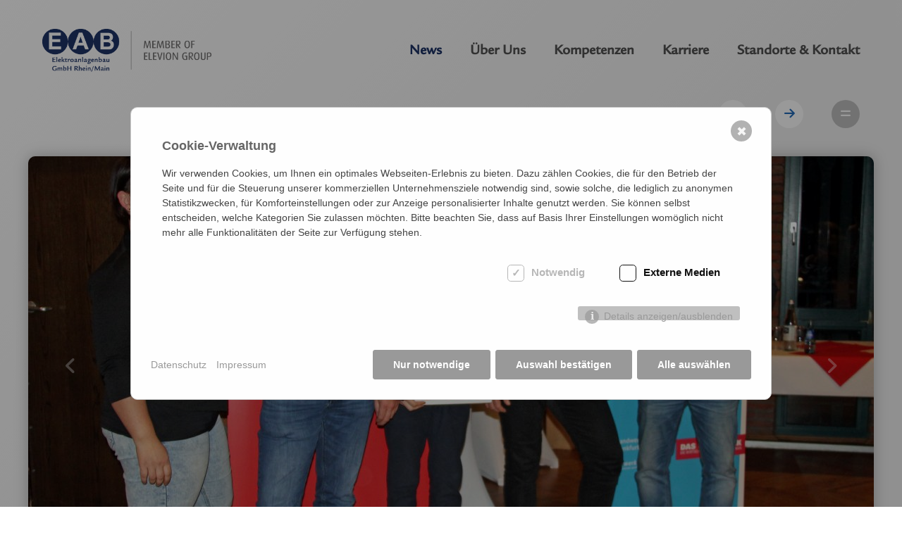

--- FILE ---
content_type: text/html; charset=utf-8
request_url: https://www.eab-rhein-main.de/news/28-auszeichnung-der-ausbildung-/
body_size: 12787
content:


  
    <!-- start Auto Template -->
      <!-- REX_TEMPLATE[key=rex_news] -->
    <!-- end Auto Template -->


  
  
  
  
  
      <!-- start Jobs Template -->
      

<!DOCTYPE html>
<html lang="de">
<head>
  <meta charset="utf-8">
  <meta http-equiv="X-UA-Compatible" content="IE=edge">
  <meta name="viewport" content="width=device-width, initial-scale=1">

  <title>EAB RM / Auszeichnung der Ausbildung / </title>
<meta name="description" lang="de" content="&lt;p&gt;Wir sind stolz, dass wir auch 2023 wieder die Auszeichnung „Ausgezeichneter Ausbildungsbetrieb“ von der Kreishandwerkerschaft erhalten haben.&lt;/p&gt;">
<meta name="keywords" lang="de" content="Ausgezeichneter Ausbildungsbetrieb,Kreishandwerkerschaft ,,">
<meta name="robots" content="index, follow">
<link rel="alternate" hreflang="de" href="/news/?id=28" />
<link rel="canonical" href="/news/?id=28" />

	<!-- Icons -->
	<link rel="apple-touch-icon" sizes="180x180" href="/resources/icons/apple-touch-icon.png">
	<link rel="icon" type="image/png" sizes="32x32" href="/resources/icons/apple-touch-icon.png">
	<link rel="icon" type="image/png" sizes="16x16" href="/resources/icons/apple-touch-icon.png">
	<link rel="shortcut icon" href="/resources/icons/favicon.png">


	<!-- Bootstrap CSS -->
	<link href="/resources/plugins/bootstrap/css/bootstrap.min.css" rel="stylesheet" crossorigin="anonymous">

	<!--load all Font Awesome styles -->
	<link href="/resources/plugins/fontawesome-6/css/all.css" rel="stylesheet">

	<!-- Lightbox CSS -->
	<link rel="stylesheet" href="/resources/plugins/swipebox/src/css/swipebox.css">

	<!-- Client CSS -->
	<link rel="stylesheet" href="/resources/css/client-addons.css">
	<link rel="stylesheet" href="/resources/css/client-fx.css">
	<link rel="stylesheet" href="/resources/css/client.css">

      <style>/*consent_manager_frontend.css*/ @keyframes fadeIn{0%{opacity:0}100%{opacity:1}}div.consent_manager-background{position:fixed;left:0;top:0;right:0;bottom:0;background:rgba(0, 0, 0, 0.4);display:flex;flex-direction:column;justify-content:center;align-items:center;padding:1em;z-index:999999;height:100%;width:100%;overflow:hidden;box-sizing:border-box;animation:fadeIn 0.2s;outline:0}div.consent_manager-wrapper{font-family:Verdana, Geneva, sans-serif;font-size:14px;line-height:1.5em;background:#fefefe;border:1px solid #cbcbcb;color:#444;position:relative;width:100%;max-width:65em;max-height:95vh;overflow-y:auto;box-sizing:border-box;animation:fadeIn 0.4s}div.consent_manager-wrapper-inner{padding:2em;position:relative}div.consent_manager-hidden{display:none}.consent_manager-close-box{position:absolute;cursor:pointer;right:1.5em;top:1em;display:block;border-radius:50% !important;border:solid 2px #666;width:30px;height:30px;line-height:28px;background-color:#666;color:#eee;font-family:Arial;font-size:18px;padding:0;margin:0;opacity:0.5;transition:0.3s ease all}.consent_manager-close-box:hover{border-color:#4d4d4d;background-color:#4d4d4d;color:white;opacity:1}div.consent_manager-wrapper .consent_manager-headline{margin:0 0 1em 0;font-weight:bold;font-size:18px;color:#666}div.consent_manager-wrapper p.consent_manager-text{margin:0 0 1.5em 0}div.consent_manager-cookiegroups{margin:0 0 1.5em 0}div.consent_manager-cookiegroup-checkbox{margin-bottom:1.5em}div.consent_manager-cookiegroups label{position:relative;font-weight:bold;font-size:15px;color:#111;cursor:pointer}div.consent_manager-cookiegroups label>span{cursor:pointer}div.consent_manager-cookiegroups label>input[type="checkbox"]{filter:grayscale(1);filter:hue-rotate(275deg);transform:scale(1.6);margin:0 0.7em 0 0.2em;cursor:pointer}.consent_manager-wrapper input[type="checkbox"]:disabled,.consent_manager-cookiegroups label>input[type="checkbox"]:disabled+*{opacity:0.7;cursor:default}div.consent_manager-show-details{padding:0 0 1.5em 0}div.consent_manager-show-details a{display:inline-block;line-height:1.2em;height:1.4em;cursor:pointer;color:#999}div.consent_manager-show-details a:hover{color:#666}div.consent_manager-show-details a.icon-info-circled:before{color:#fefefe;background-color:#999;opacity:0.7;content:"i";font-family:"Serif";font-weight:bold;display:inline-block;border-radius:50%;text-align:center;margin-right:7px;line-height:1.4em;height:1.4em;width:1.4em}button.consent_manager-save-selection,button.consent_manager-accept-all,button.consent_manager-accept-none{transition:0.3s ease all;background:#999;border:1px solid #999;color:#fff;padding:0.5em 2em;border-radius:3px;font-size:14px;font-weight:bold;text-align:center;display:block;min-height:3em;width:100%;margin-bottom:1em;cursor:pointer}button.consent_manager-save-selection:hover,button.consent_manager-accept-all:hover,button.consent_manager-accept-none:hover{background:#4d4d4d;border-color:#4d4d4d;color:white;text-decoration:none}div.consent_manager-sitelinks{margin:1.5em 0 0 0}div.consent_manager-sitelinks a{display:inline-block;margin:0.4em 1em 0.4em 0;color:#999;text-decoration:none;cursor:pointer}div.consent_manager-sitelinks a:hover{color:#666;text-decoration:none}div.consent_manager-wrapper div.consent_manager-detail{margin-bottom:3em}div.consent_manager-wrapper div.consent_manager-detail a{color:#999}div.consent_manager-wrapper div.consent_manager-detail a:hover{color:#666;text-decoration:none}div.consent_manager-wrapper div.consent_manager-detail div.consent_manager-cookiegroup-title{color:#666;background-color:#d4d4d4;padding:5px 11px;margin:1.5em 0 0 0}div.consent_manager-wrapper div.consent_manager-cookiegroup-description{border-left:1px solid #d4d4d4;padding:5px 10px;background:#f9f9f9}div.consent_manager-wrapper div.consent_manager-cookie{margin-top:3px;border-left:1px solid #d4d4d4;padding:5px 10px;background:#f9f9f9}div.consent_manager-wrapper div.consent_manager-cookie span{display:block;margin-top:0.5em}@media only screen and (min-width:600px){div.consent_manager-cookiegroups{padding:1em 0 0 0;display:flex;flex-wrap:wrap;justify-content:flex-end;margin-bottom:0}div.consent_manager-cookiegroup-checkbox{margin-left:1.5em;margin-bottom:1em}div.consent_manager-show-details{text-align:right;padding:1.5em 0 1.5em 0}div.consent_manager-buttons{display:flex;justify-content:flex-end;align-items:center}button.consent_manager-save-selection,button.consent_manager-accept-all,button.consent_manager-accept-none{display:inline-block;margin:0 0 0 0.5em;width:auto}div.consent_manager-sitelinks{margin:0 0 0 0}div.consent_manager-buttons-sitelinks{display:flex;justify-content:space-between;align-items:center;flex-direction:row-reverse}}</style>
    <script src="/index.php?consent_manager_outputjs=1&amp;lang=1&amp;a=63&amp;i=false&amp;h=false&amp;cid=31&amp;v=4.2.0&amp;r=0&amp;t=17445737991" id="consent_manager_script" defer></script>

    
</head>


<!-- body class -->
<body class="bg-white-100 margin-none padding-none" id="top" style="position: relative;">

  <!-- start FX -->
  <section class="blend-sfx verlauf-diagonal-grau-br-tl" style="position: fixed; z-index: -1; width: 100%; height: 100%; padding: 0px; margin: 0px;"></section>
  <!-- end FX -->

  <!-- start SlideNavbar left ( Main Navigation ) -->
  <!-- start Slide Main Navigation -->
<section id="slideNavLeft" class="slideNavLeft bg-grau-100 text-color-1 d-print-none">

  <div class="flexwrapper" style="display: flex; flex-wrap: wrap; justify-content: center; align-items: center; width: 100%; height: 100%;">

    <div class="container-fluid">
      <div class="flexbox margin-none padding-large" style="display: flex;justify-content: space-between;align-items: center;">

        <!-- start logo -->
        <div class="leftbox logo padding-large" style="max-width: 480px;">
          <a class="" href="/"><img class="" src="/media/logo-eab-rm-400w_elevion.png" alt="Logo"></a>
        </div>
        <!-- end logo -->

        <div class="rightbox close padding-large">
          <a href="javascript:void(0)" class="slideNavLeftCloser" onclick="closeNavLeft()"><i class="fas fa-times"></i></a>
        </div>

      </div>
    </div>

    <div class="container-fluid">

        <!-- start Main menu -->
        <div id="mainmenu" class="slideNavMainMenu margin-none padding-xlarge" style="position: relative;">
                
          <ul class="level-0 margin-none padding-none" id="level-0"><li class="current margin-medium padding-medium stong rounded-fx transition" style="background-image: url(index.php?rex_media_type=panorama&rex_media_file=eab-theme-124029454-1.jpg); background-repeat: no-repeat; background-size: cover; background-position: center center;"><a class="bg-white-75 bg-white-hover margin-medium padding-medium rounded-fx" href="/news/">News</a><li class="normal margin-medium padding-medium rounded-fx transition" style="background-image: url(index.php?rex_media_type=panorama&rex_media_file=teaser-anlagenbau-1.jpg); background-repeat: no-repeat; background-size: cover; background-position: center center;"><section class="blend-fx" style="position: absolute; left: 0; top: 0; z-index: 0; width: 100%; height: 100%; padding: 0px; margin: 0px;"><div class="inner verlauf-color-1-left" style="position: relative; width: 100%; height: 100%; padding: 0px; margin: 0px;"></div></section><div class="wrapp" style="display: flex; z-index: 1; justify-content: space-between;align-items: center;width: 100%;"><span class="drop-link"><a class="bg-white-75-off text-white margin-medium padding-medium rounded-fx" href="/ueber-uns/">Über Uns</a></span><span class="drop-icon"><a class="bg-color-1-100 text-white margin-medium padding-default rounded-fx" data-bs-toggle="collapse" href="#level-2-14" role="button" aria-expanded="false" aria-controls="level-2-14"> ▾ </a></span></div><ul class="collapse margin-none padding-medium no-shadow" id="level-2-14"><li class="normal"><a class="bg-grau-75 bg-grau-hover margin-mini padding-default rounded-fx" href="/ueber-uns/ansprechpartner/">  Ansprechpartner</a><li class="normal"><a class="bg-grau-75 bg-grau-hover margin-mini padding-default rounded-fx" href="/ueber-uns/firmendaten/">Firmendaten</a><li class="normal"><a class="bg-grau-75 bg-grau-hover margin-mini padding-default rounded-fx" href="/ueber-uns/qualitaetsmanagement/">Qualitätsmanagement</a><li class="normal"><a class="bg-grau-75 bg-grau-hover margin-mini padding-default rounded-fx" href="/ueber-uns/elevion-group/">Elevion Group</a><li class="normal"><a class="bg-grau-75 bg-grau-hover margin-mini padding-default rounded-fx" href="/ueber-uns/historie/">Historie</a><li class="normal"><div class="wrapp" style="display: flex;justify-content: space-between;align-items: center;width: 100%;"><span class="drop-link"><a class="bg-grau-75 bg-grau-hover margin-mini padding-default rounded-fx" href="/ueber-uns/">Compliance</a></span><span class="drop-icon"><a class="bg-grau-100 margin-mini padding-default rounded-fx" data-bs-toggle="collapse" href="#level-3-135" role="button" aria-expanded="false" aria-controls="level-3-135"> ▾ </a></span></div><ul class="collapse margin-none padding-medium no-shadow" id="level-3-135"><li class="normal"><a class="bg-color-3 text-white margin-mini padding-default rounded-fx" href="/ueber-uns/compliance/verhaltenskodex/">Verhaltenskodex</a></li><li class="normal"><a class="bg-color-3 text-white margin-mini padding-default rounded-fx" href="/ueber-uns/compliance/lieferantenverpflichtung/">Lieferantenverpflichtung</a></li></ul></li></ul></li><li class="normal margin-medium padding-medium rounded-fx transition" style="background-image: url(index.php?rex_media_type=panorama&rex_media_file=background-image-ets-01.jpg); background-repeat: no-repeat; background-size: cover; background-position: center center;"><section class="blend-fx" style="position: absolute; left: 0; top: 0; z-index: 0; width: 100%; height: 100%; padding: 0px; margin: 0px;"><div class="inner verlauf-color-1-left" style="position: relative; width: 100%; height: 100%; padding: 0px; margin: 0px;"></div></section><div class="wrapp" style="display: flex; z-index: 1; justify-content: space-between;align-items: center;width: 100%;"><span class="drop-link"><a class="bg-white-75-off text-white margin-medium padding-medium rounded-fx" href="/kompetenzen/">Kompetenzen</a></span><span class="drop-icon"><a class="bg-color-1-100 text-white margin-medium padding-default rounded-fx" data-bs-toggle="collapse" href="#level-2-15" role="button" aria-expanded="false" aria-controls="level-2-15"> ▾ </a></span></div><ul class="collapse margin-none padding-medium no-shadow" id="level-2-15"><li class="normal"><a class="bg-grau-75 bg-grau-hover margin-mini padding-default rounded-fx" href="/kompetenzen/service-wartung-instandhaltung/">Service, Wartung &amp; Instandhaltung</a><li class="normal"><a class="bg-grau-75 bg-grau-hover margin-mini padding-default rounded-fx" href="/kompetenzen/projektgeschaeft/">Projektgeschäft</a><li class="normal"><a class="bg-grau-75 bg-grau-hover margin-mini padding-default rounded-fx" href="/kompetenzen/informations-und-kommunikationstechnik/">Informations- und Kommunikationstechnik</a><li class="normal"><div class="wrapp" style="display: flex;justify-content: space-between;align-items: center;width: 100%;"><span class="drop-link"><a class="bg-grau-75 bg-grau-hover margin-mini padding-default rounded-fx" href="/kompetenzen/">Gebäudeautomation</a></span><span class="drop-icon"><a class="bg-grau-100 margin-mini padding-default rounded-fx" data-bs-toggle="collapse" href="#level-3-27" role="button" aria-expanded="false" aria-controls="level-3-27"> ▾ </a></span></div><ul class="collapse margin-none padding-medium no-shadow" id="level-3-27"><li class="normal"><a class="bg-color-3 text-white margin-mini padding-default rounded-fx" href="/kompetenzen/gebaeudeautomation/gebaeudesystemtechnik/">Gebäudesystemtechnik</a></li><li class="normal"><a class="bg-color-3 text-white margin-mini padding-default rounded-fx" href="/kompetenzen/gebaeudeautomation/msr-technik/">MSR-Technik</a></li></ul></li><li class="normal"><a class="bg-grau-75 bg-grau-hover margin-mini padding-default rounded-fx" href="/kompetenzen/sicherheitstechnik/">Sicherheitstechnik</a><li class="normal"><a class="bg-grau-75 bg-grau-hover margin-mini padding-default rounded-fx" href="/kompetenzen/pruef-messtechnik/">Prüf- &amp; Messtechnik</a><li class="normal"><a class="bg-grau-75 bg-grau-hover margin-mini padding-default rounded-fx" href="/kompetenzen/cad-ingenieurplanung/">CAD &amp; Ingenieurplanung</a><li class="normal"><a class="bg-grau-75 bg-grau-hover margin-mini padding-default rounded-fx" href="/kompetenzen/e-mobilitaet/">E-Mobilität</a></ul></li><li class="normal margin-medium padding-medium rounded-fx transition" style="background-image: url(index.php?rex_media_type=panorama&rex_media_file=eab-shutterstock_267126086.jpg); background-repeat: no-repeat; background-size: cover; background-position: center center;"><section class="blend-fx" style="position: absolute; left: 0; top: 0; z-index: 0; width: 100%; height: 100%; padding: 0px; margin: 0px;"><div class="inner verlauf-color-1-left" style="position: relative; width: 100%; height: 100%; padding: 0px; margin: 0px;"></div></section><div class="wrapp" style="display: flex; z-index: 1; justify-content: space-between;align-items: center;width: 100%;"><span class="drop-link"><a class="bg-white-75-off text-white margin-medium padding-medium rounded-fx" href="/karriere/">Karriere</a></span><span class="drop-icon"><a class="bg-color-1-100 text-white margin-medium padding-default rounded-fx" data-bs-toggle="collapse" href="#level-2-37" role="button" aria-expanded="false" aria-controls="level-2-37"> ▾ </a></span></div><ul class="collapse margin-none padding-medium no-shadow" id="level-2-37"><li class="normal"><a class="bg-grau-75 bg-grau-hover margin-mini padding-default rounded-fx" href="/karriere/stellenausschreibungen/">Stellenausschreibungen</a><li class="normal"><a class="bg-grau-75 bg-grau-hover margin-mini padding-default rounded-fx" href="/karriere/ausbildungsangebote/">Ausbildungsangebote</a></ul></li><li class="normal margin-medium padding-medium rounded-fx transition" style="background-image: url(index.php?rex_media_type=panorama&rex_media_file=eab-ffm-skyline-01.jpg); background-repeat: no-repeat; background-size: cover; background-position: center center;"><section class="blend-fx" style="position: absolute; left: 0; top: 0; z-index: 0; width: 100%; height: 100%; padding: 0px; margin: 0px;"><div class="inner verlauf-color-1-left" style="position: relative; width: 100%; height: 100%; padding: 0px; margin: 0px;"></div></section><div class="wrapp" style="display: flex; z-index: 1; justify-content: space-between;align-items: center;width: 100%;"><span class="drop-link"><a class="bg-white-75-off text-white margin-medium padding-medium rounded-fx" href="/standorte-kontakt/">Standorte &amp; Kontakt</a></span><span class="drop-icon"><a class="bg-color-1-100 text-white margin-medium padding-default rounded-fx" data-bs-toggle="collapse" href="#level-2-16" role="button" aria-expanded="false" aria-controls="level-2-16"> ▾ </a></span></div><ul class="collapse margin-none padding-medium no-shadow" id="level-2-16"><li class="normal"><a class="bg-grau-75 bg-grau-hover margin-mini padding-default rounded-fx" href="/standorte-kontakt/hauptsitz-dietzenbach/">Hauptsitz Dietzenbach</a><li class="normal"><a class="bg-grau-75 bg-grau-hover margin-mini padding-default rounded-fx" href="/standorte-kontakt/niederlassung-hildebrand/">Niederlassung Hildebrand</a><li class="normal"><a class="bg-grau-75 bg-grau-hover margin-mini padding-default rounded-fx" href="/standorte-kontakt/tochtergesellschaft-ampro-medientechnik-gmbh/">Tochtergesellschaft Ampro Medientechnik GmbH</a></ul></li></ul>            <!-- end menu left -->


      <!-- start language switch -->
      <ul class="language-switch navbar-right hidden">
                  <li class="active">
              <a title="Deutsch" href="/news/" hreflang="de">de              </a>
          </li>
              </ul>
      <!-- end language switch -->


      <!-- start menu right -->
      <ul class="navbar-right" id="level-z"></ul>      <!-- end menu right -->

      </div>
      <!-- end Main menu -->

    </div>
    <!-- end container -->


    <!-- start Global Adresse -->
    <div class="container-fluid"> 

      <!-- start wrapper-outside -->
      <div class="wrapper-outside margin-none padding-xlarge">

      <!-- start wrapper-inside -->
      <div class="wrapper-inside margin-default padding-small">

        <div class="margin-none padding-small"><div class="margin-none padding-none bold">EAB Elektroanlagenbau GmbH Rhein/Main</div><div class="margin-none padding-none strong">Hauptsitz Dietzenbach</div></div><div class="margin-none padding-small"><div class="margin-none padding-none">Dieselstraße 8</div><div class="margin-none padding-none">63128 Dietzenbach</div></div><div class="margin-none padding-small"><span class="margin-none padding-none">E-Mail </span><span class="margin-none padding-none">info@eab-rhein-main.de</span></div><div class="margin-none padding-small"><span class="margin-none padding-none">Telefon </span><span class="margin-none padding-none">+49 6074 2389 - 0</span></div>
        </div>
        <!-- end wrapper-inside -->

      </div>
      <!-- end wrapper-outside -->

    </div>
    <!-- end container -->

  </div>
  <!-- end flexbox -->

</section>
<!-- end Slide Main Navigation -->

  <!-- end SlideNavbar left ( Main Navigation ) -->

  <!-- start SlideNavbar Right ( Art Navigation ) -->
  <!-- Artikel-Listen-Template -->
<section id="slideNavRight" class="slideNavRight bg-color-3 text-white"><div class="artikel-liste-wrapper margin-none padding-large"><div class="artikel-liste-header margin-none padding-default" style="display: flex; flex-wrap: nowrap; justify-content: space-between; align-items: center;"><div class="leftbox margin-none padding-default" style="display: flex; flex-wrap: nowrap; justify-content: space-between; align-items: center;"><span class="margin-none padding-default"><a class="" title="Info" onclick="openNavLeft2()"><i class="fas fa-angle-double-left"></i></a></span><span class="margin-none padding-default"><h3 class="cat-title"><a href="/news/">News</a></h3></span></div><div class="rightbox margin-none padding-default"><a href="javascript:void(0)" class="slideNavRightCloser" onclick="closeNavRight()"><i class="fas fa-times"></i></a></div></div><div class="artikel-liste-table margin-none padding-medium"><ul class="artikelliste margin-none padding-none" style="list-style: none;"><li class=" bg-white-hover margin-none padding-default border-top">
<a class="margin-none padding-none text-white-50 text-color-3-hover" href="/news/45-eab-spendenaktion-2025-unsere-herzensangelegenheit-zur-weihnachtszeit/" style="display: flex; flex-wrap: wrap;"><span class="margin-none padding-default"><i class="fa-regular fa-file-lines"></i></span><span class="margin-none padding-default border-left-off">2025-11-12</span><div class="wrapper margin-none padding-small" style="display: flex; flex-wrap: wrap;"><span class="margin-none padding-small text-color-1-hover strong">EAB Spendenaktion 2025 </span><span class="margin-none padding-small border-left-off">Unsere Herzensangelegenheit zur Weihnachtszeit.</span></div><div class="wrapper margin-none padding-small" style="display: flex; flex-wrap: wrap;"></div></a></li>
<li class=" bg-white-hover margin-none padding-default border-top">
<a class="margin-none padding-none text-white-50 text-color-3-hover" href="/news/44-hanau-laeuft-2025-fuer-staerke-und-gegen-gewalt-an-frauen/" style="display: flex; flex-wrap: wrap;"><span class="margin-none padding-default"><i class="fa-regular fa-file-lines"></i></span><span class="margin-none padding-default border-left-off">2025-09-19</span><div class="wrapper margin-none padding-small" style="display: flex; flex-wrap: wrap;"><span class="margin-none padding-small text-color-1-hover strong">Hanau läuft – 2025 </span><span class="margin-none padding-small border-left-off">Für Stärke und gegen Gewalt an Frauen!</span></div><div class="wrapper margin-none padding-small" style="display: flex; flex-wrap: wrap;"></div></a></li>
<li class=" bg-white-hover margin-none padding-default border-top">
<a class="margin-none padding-none text-white-50 text-color-3-hover" href="/news/43-eab-fussball-cup-2025-zum-8-mal-ein-volltreffer/" style="display: flex; flex-wrap: wrap;"><span class="margin-none padding-default"><i class="fa-regular fa-file-lines"></i></span><span class="margin-none padding-default border-left-off">2025-08-29</span><div class="wrapper margin-none padding-small" style="display: flex; flex-wrap: wrap;"><span class="margin-none padding-small text-color-1-hover strong">EAB Fußball Cup 2025 </span><span class="margin-none padding-small border-left-off">Zum 8. Mal ein Volltreffer!</span></div><div class="wrapper margin-none padding-small" style="display: flex; flex-wrap: wrap;"></div></a></li>
<li class=" bg-white-hover margin-none padding-default border-top">
<a class="margin-none padding-none text-white-50 text-color-3-hover" href="/news/42-herzlich-willkommen-bei-eab-gmbh-rhein-main-auszubildungsstart-2025/" style="display: flex; flex-wrap: wrap;"><span class="margin-none padding-default"><i class="fa-regular fa-file-lines"></i></span><span class="margin-none padding-default border-left-off">2025-08-01</span><div class="wrapper margin-none padding-small" style="display: flex; flex-wrap: wrap;"><span class="margin-none padding-small text-color-1-hover strong">Herzlich willkommen bei EAB GmbH Rhein/Main! </span><span class="margin-none padding-small border-left-off">Auszubildungsstart 2025</span></div><div class="wrapper margin-none padding-small" style="display: flex; flex-wrap: wrap;"></div></a></li>
<li class=" bg-white-hover margin-none padding-default border-top">
<a class="margin-none padding-none text-white-50 text-color-3-hover" href="/news/41-11-eab-familienwanderung-ziel-bad-camberg/" style="display: flex; flex-wrap: wrap;"><span class="margin-none padding-default"><i class="fa-regular fa-file-lines"></i></span><span class="margin-none padding-default border-left-off">2025-05-24</span><div class="wrapper margin-none padding-small" style="display: flex; flex-wrap: wrap;"><span class="margin-none padding-small text-color-1-hover strong">11. EAB-Familienwanderung </span><span class="margin-none padding-small border-left-off">Ziel: Bad Camberg</span></div><div class="wrapper margin-none padding-small" style="display: flex; flex-wrap: wrap;"></div></a></li>
<li class=" bg-white-hover margin-none padding-default border-top">
<a class="margin-none padding-none text-white-50 text-color-3-hover" href="/news/40-eab-gmbh-rhein-main-wurde-als-top-company-2025-ausgezeichnet-eab-elektroanlagenbau-gmbh-rhein-main-erhaelt-kununu-top-company-siegel-2025-zum-zweiten-mal-in-folge/" style="display: flex; flex-wrap: wrap;"><span class="margin-none padding-default"><i class="fa-regular fa-file-lines"></i></span><span class="margin-none padding-default border-left-off">2025-02-18</span><div class="wrapper margin-none padding-small" style="display: flex; flex-wrap: wrap;"><span class="margin-none padding-small text-color-1-hover strong">EAB GmbH Rhein/Main wurde als Top Company 2025 ausgezeichnet </span><span class="margin-none padding-small border-left-off">EAB Elektroanlagenbau GmbH Rhein/Main erhält kununu Top Company-Siegel 2025 zum zweiten Mal in Folge.</span></div><div class="wrapper margin-none padding-small" style="display: flex; flex-wrap: wrap;"></div></a></li>
<li class=" bg-white-hover margin-none padding-default border-top">
<a class="margin-none padding-none text-white-50 text-color-3-hover" href="/news/39-gratulation-zur-e-meisterin-2024-e-meister-des-jahres/" style="display: flex; flex-wrap: wrap;"><span class="margin-none padding-default"><i class="fa-regular fa-file-lines"></i></span><span class="margin-none padding-default border-left-off">2024-12-06</span><div class="wrapper margin-none padding-small" style="display: flex; flex-wrap: wrap;"><span class="margin-none padding-small text-color-1-hover strong">Gratulation zur E-Meisterin 2024 </span><span class="margin-none padding-small border-left-off">E-Meister des Jahres</span></div><div class="wrapper margin-none padding-small" style="display: flex; flex-wrap: wrap;"></div></a></li>
<li class=" bg-white-hover margin-none padding-default border-top">
<a class="margin-none padding-none text-white-50 text-color-3-hover" href="/news/34-eab-spendenaktion-2024-unsere-herzensangelegenheit-zur-weihnachtszeit/" style="display: flex; flex-wrap: wrap;"><span class="margin-none padding-default"><i class="fa-regular fa-file-lines"></i></span><span class="margin-none padding-default border-left-off">2024-11-12</span><div class="wrapper margin-none padding-small" style="display: flex; flex-wrap: wrap;"><span class="margin-none padding-small text-color-1-hover strong">EAB Spendenaktion 2024 </span><span class="margin-none padding-small border-left-off">Unsere Herzensangelegenheit zur Weihnachtszeit.</span></div><div class="wrapper margin-none padding-small" style="display: flex; flex-wrap: wrap;"></div></a></li>
<li class=" bg-white-hover margin-none padding-default border-top">
<a class="margin-none padding-none text-white-50 text-color-3-hover" href="/news/33-die-eab-gmbh-rhein-main-wurde-als-top-company-2024-ausgezeichnet-eab-elektroanlagenbau-gmbh-rhein-main-erhaelt-kununu-top-company-siegel-2024/" style="display: flex; flex-wrap: wrap;"><span class="margin-none padding-default"><i class="fa-regular fa-file-lines"></i></span><span class="margin-none padding-default border-left-off">2024-10-30</span><div class="wrapper margin-none padding-small" style="display: flex; flex-wrap: wrap;"><span class="margin-none padding-small text-color-1-hover strong">Die EAB GmbH Rhein/Main wurde als Top Company 2024 ausgezeichnet </span><span class="margin-none padding-small border-left-off">EAB Elektroanlagenbau GmbH Rhein/Main erhält kununu Top Company-Siegel 2024.</span></div><div class="wrapper margin-none padding-small" style="display: flex; flex-wrap: wrap;"><span class="margin-none padding-small border-left-off">Standort Dietzenbach</span></div></a></li>
<li class=" bg-white-hover margin-none padding-default border-top">
<a class="margin-none padding-none text-white-50 text-color-3-hover" href="/news/38-auszeichnung-der-jahrgangsbesten-und-ihrer-ausbildungsbetriebe-2024-/" style="display: flex; flex-wrap: wrap;"><span class="margin-none padding-default"><i class="fa-regular fa-file-lines"></i></span><span class="margin-none padding-default border-left-off">2024-09-27</span><div class="wrapper margin-none padding-small" style="display: flex; flex-wrap: wrap;"><span class="margin-none padding-small text-color-1-hover strong">Auszeichnung der Jahrgangsbesten und ihrer Ausbildungsbetriebe 2024 </span></div><div class="wrapper margin-none padding-small" style="display: flex; flex-wrap: wrap;"></div></a></li>
<li class=" bg-white-hover margin-none padding-default border-top">
<a class="margin-none padding-none text-white-50 text-color-3-hover" href="/news/37-7-eab-fussball-cup-/" style="display: flex; flex-wrap: wrap;"><span class="margin-none padding-default"><i class="fa-regular fa-file-lines"></i></span><span class="margin-none padding-default border-left-off">2024-09-24</span><div class="wrapper margin-none padding-small" style="display: flex; flex-wrap: wrap;"><span class="margin-none padding-small text-color-1-hover strong">7. EAB-Fußball-Cup </span></div><div class="wrapper margin-none padding-small" style="display: flex; flex-wrap: wrap;"></div></a></li>
<li class=" bg-white-hover margin-none padding-default border-top">
<a class="margin-none padding-none text-white-50 text-color-3-hover" href="/news/36-begruessung-der-neunen-auszubildenen-im-september-2024-/" style="display: flex; flex-wrap: wrap;"><span class="margin-none padding-default"><i class="fa-regular fa-file-lines"></i></span><span class="margin-none padding-default border-left-off">2024-09-02</span><div class="wrapper margin-none padding-small" style="display: flex; flex-wrap: wrap;"><span class="margin-none padding-small text-color-1-hover strong">Begrüßung der „neunen“ Auszubildenen im September 2024 </span></div><div class="wrapper margin-none padding-small" style="display: flex; flex-wrap: wrap;"></div></a></li>
<li class=" bg-white-hover margin-none padding-default border-top">
<a class="margin-none padding-none text-white-50 text-color-3-hover" href="/news/35-eab-gesundheitstag-gesund-grillen/" style="display: flex; flex-wrap: wrap;"><span class="margin-none padding-default"><i class="fa-regular fa-file-lines"></i></span><span class="margin-none padding-default border-left-off">2024-06-06</span><div class="wrapper margin-none padding-small" style="display: flex; flex-wrap: wrap;"><span class="margin-none padding-small text-color-1-hover strong">EAB Gesundheitstag </span><span class="margin-none padding-small border-left-off">Gesund Grillen</span></div><div class="wrapper margin-none padding-small" style="display: flex; flex-wrap: wrap;"><span class="margin-none padding-small border-left-off">Standort Dietzenbach</span></div></a></li>
<li class=" bg-white-hover margin-none padding-default border-top">
<a class="margin-none padding-none text-white-50 text-color-3-hover" href="/news/31-meisterfeier-in-der-alten-oper-frankfurt-/" style="display: flex; flex-wrap: wrap;"><span class="margin-none padding-default"><i class="fa-regular fa-file-lines"></i></span><span class="margin-none padding-default border-left-off">2024-02-09</span><div class="wrapper margin-none padding-small" style="display: flex; flex-wrap: wrap;"><span class="margin-none padding-small text-color-1-hover strong">Meisterfeier in der Alten Oper Frankfurt </span></div><div class="wrapper margin-none padding-small" style="display: flex; flex-wrap: wrap;"></div></a></li>
<li class=" bg-white-hover margin-none padding-default border-top">
<a class="margin-none padding-none text-white-50 text-color-3-hover" href="/news/30-eab-ist-bereits-seit-10-jahren-autorisierter-telenot-stuetzpunktpartner-sicherheitstechnik-gehoert-in-die-haende-eines-fachmanns/" style="display: flex; flex-wrap: wrap;"><span class="margin-none padding-default"><i class="fa-regular fa-file-lines"></i></span><span class="margin-none padding-default border-left-off">2024-02-08</span><div class="wrapper margin-none padding-small" style="display: flex; flex-wrap: wrap;"><span class="margin-none padding-small text-color-1-hover strong">EAB ist bereits seit 10 Jahren autorisierter TELENOT-Stützpunktpartner  </span><span class="margin-none padding-small border-left-off">Sicherheitstechnik gehört in die Hände eines Fachmanns.</span></div><div class="wrapper margin-none padding-small" style="display: flex; flex-wrap: wrap;"></div></a></li>
<li class=" bg-white-hover margin-none padding-default border-top">
<a class="margin-none padding-none text-white-50 text-color-3-hover" href="/news/29-eab-spendenaktion-2023-unsere-herzensangelegenheit-zur-weihnachtszeit/" style="display: flex; flex-wrap: wrap;"><span class="margin-none padding-default"><i class="fa-regular fa-file-lines"></i></span><span class="margin-none padding-default border-left-off">2023-11-26</span><div class="wrapper margin-none padding-small" style="display: flex; flex-wrap: wrap;"><span class="margin-none padding-small text-color-1-hover strong">EAB Spendenaktion 2023 </span><span class="margin-none padding-small border-left-off">Unsere Herzensangelegenheit zur Weihnachtszeit.</span></div><div class="wrapper margin-none padding-small" style="display: flex; flex-wrap: wrap;"></div></a></li>
<li class="active opacity-25 bg-white-hover margin-none padding-default border-top">
<a class="margin-none padding-none text-white-50 text-color-3-hover" href="/news/28-auszeichnung-der-ausbildung-/" style="display: flex; flex-wrap: wrap;"><span class="margin-none padding-default"><i class="fa-regular fa-file-lines"></i></span><span class="margin-none padding-default border-left-off">2023-10-19</span><div class="wrapper margin-none padding-small" style="display: flex; flex-wrap: wrap;"><span class="margin-none padding-small text-color-1-hover strong">Auszeichnung der Ausbildung </span></div><div class="wrapper margin-none padding-small" style="display: flex; flex-wrap: wrap;"></div></a></li>
<li class=" bg-white-hover margin-none padding-default border-top">
<a class="margin-none padding-none text-white-50 text-color-3-hover" href="/news/27-eab-familien-wanderung-ziel-muenzenberg-im-wetteraukreis/" style="display: flex; flex-wrap: wrap;"><span class="margin-none padding-default"><i class="fa-regular fa-file-lines"></i></span><span class="margin-none padding-default border-left-off">2023-10-07</span><div class="wrapper margin-none padding-small" style="display: flex; flex-wrap: wrap;"><span class="margin-none padding-small text-color-1-hover strong">EAB-Familien-Wanderung </span><span class="margin-none padding-small border-left-off">Ziel: Münzenberg im Wetteraukreis</span></div><div class="wrapper margin-none padding-small" style="display: flex; flex-wrap: wrap;"></div></a></li>
<li class=" bg-white-hover margin-none padding-default border-top">
<a class="margin-none padding-none text-white-50 text-color-3-hover" href="/news/26-begruessung-unserer-neuen-auszubildenden-2023-/" style="display: flex; flex-wrap: wrap;"><span class="margin-none padding-default"><i class="fa-regular fa-file-lines"></i></span><span class="margin-none padding-default border-left-off">2023-09-01</span><div class="wrapper margin-none padding-small" style="display: flex; flex-wrap: wrap;"><span class="margin-none padding-small text-color-1-hover strong">Begrüßung unserer Neuen Auszubildenden 2023 </span></div><div class="wrapper margin-none padding-small" style="display: flex; flex-wrap: wrap;"></div></a></li>
<li class=" bg-white-hover margin-none padding-default border-top">
<a class="margin-none padding-none text-white-50 text-color-3-hover" href="/news/25-eab-fussball-cup-2023-/" style="display: flex; flex-wrap: wrap;"><span class="margin-none padding-default"><i class="fa-regular fa-file-lines"></i></span><span class="margin-none padding-default border-left-off">2023-07-14</span><div class="wrapper margin-none padding-small" style="display: flex; flex-wrap: wrap;"><span class="margin-none padding-small text-color-1-hover strong">EAB-Fußball-Cup 2023 </span></div><div class="wrapper margin-none padding-small" style="display: flex; flex-wrap: wrap;"></div></a></li>
<li class=" bg-white-hover margin-none padding-default border-top">
<a class="margin-none padding-none text-white-50 text-color-3-hover" href="/news/24-700-jahre-erfahrung-/" style="display: flex; flex-wrap: wrap;"><span class="margin-none padding-default"><i class="fa-regular fa-file-lines"></i></span><span class="margin-none padding-default border-left-off">2023-01-23</span><div class="wrapper margin-none padding-small" style="display: flex; flex-wrap: wrap;"><span class="margin-none padding-small text-color-1-hover strong">700 Jahre Erfahrung! </span></div><div class="wrapper margin-none padding-small" style="display: flex; flex-wrap: wrap;"></div></a></li>
<li class=" bg-white-hover margin-none padding-default border-top">
<a class="margin-none padding-none text-white-50 text-color-3-hover" href="/news/23-eab-spendenaktion-2022-/" style="display: flex; flex-wrap: wrap;"><span class="margin-none padding-default"><i class="fa-regular fa-file-lines"></i></span><span class="margin-none padding-default border-left-off">2022-11-21</span><div class="wrapper margin-none padding-small" style="display: flex; flex-wrap: wrap;"><span class="margin-none padding-small text-color-1-hover strong">EAB Spendenaktion 2022 </span></div><div class="wrapper margin-none padding-small" style="display: flex; flex-wrap: wrap;"></div></a></li>
<li class=" bg-white-hover margin-none padding-default border-top">
<a class="margin-none padding-none text-white-50 text-color-3-hover" href="/news/32-die-ampro-gruppe-ist-eine-100-tochtergesellschaft-der-eab-gmbh-rhein-main-/" style="display: flex; flex-wrap: wrap;"><span class="margin-none padding-default"><i class="fa-regular fa-file-lines"></i></span><span class="margin-none padding-default border-left-off">2022-10-15</span><div class="wrapper margin-none padding-small" style="display: flex; flex-wrap: wrap;"><span class="margin-none padding-small text-color-1-hover strong">Die Ampro Gruppe ist eine 100% Tochtergesellschaft der EAB GmbH Rhein/Main </span></div><div class="wrapper margin-none padding-small" style="display: flex; flex-wrap: wrap;"><span class="margin-none padding-small border-left-off">Ampro Medientechnik GmbH</span></div></a></li>
<li class=" bg-white-hover margin-none padding-default border-top">
<a class="margin-none padding-none text-white-50 text-color-3-hover" href="/news/22-begruessung-unserer-neuen-auszubildenden-2022-/" style="display: flex; flex-wrap: wrap;"><span class="margin-none padding-default"><i class="fa-regular fa-file-lines"></i></span><span class="margin-none padding-default border-left-off">2022-09-15</span><div class="wrapper margin-none padding-small" style="display: flex; flex-wrap: wrap;"><span class="margin-none padding-small text-color-1-hover strong">Begrüßung unserer Neuen Auszubildenden 2022 </span></div><div class="wrapper margin-none padding-small" style="display: flex; flex-wrap: wrap;"></div></a></li>
<li class=" bg-white-hover margin-none padding-default border-top">
<a class="margin-none padding-none text-white-50 text-color-3-hover" href="/news/21-eab-spendenaktion-2021-/" style="display: flex; flex-wrap: wrap;"><span class="margin-none padding-default"><i class="fa-regular fa-file-lines"></i></span><span class="margin-none padding-default border-left-off">2021-12-07</span><div class="wrapper margin-none padding-small" style="display: flex; flex-wrap: wrap;"><span class="margin-none padding-small text-color-1-hover strong">EAB Spendenaktion 2021 </span></div><div class="wrapper margin-none padding-small" style="display: flex; flex-wrap: wrap;"></div></a></li>
<li class=" bg-white-hover margin-none padding-default border-top">
<a class="margin-none padding-none text-white-50 text-color-3-hover" href="/news/20-eab-elektroanlagenbau-gmbh-rhein-main-erwirbt-die-heinz-hildebrand-ek-/" style="display: flex; flex-wrap: wrap;"><span class="margin-none padding-default"><i class="fa-regular fa-file-lines"></i></span><span class="margin-none padding-default border-left-off">2021-08-31</span><div class="wrapper margin-none padding-small" style="display: flex; flex-wrap: wrap;"><span class="margin-none padding-small text-color-1-hover strong">EAB Elektroanlagenbau GmbH Rhein/Main erwirbt die Heinz Hildebrand e.K. </span></div><div class="wrapper margin-none padding-small" style="display: flex; flex-wrap: wrap;"></div></a></li>
<li class=" bg-white-hover margin-none padding-default border-top">
<a class="margin-none padding-none text-white-50 text-color-3-hover" href="/news/19-begruessung-unserer-neuen-auszubildenden-2021-/" style="display: flex; flex-wrap: wrap;"><span class="margin-none padding-default"><i class="fa-regular fa-file-lines"></i></span><span class="margin-none padding-default border-left-off">2021-08-01</span><div class="wrapper margin-none padding-small" style="display: flex; flex-wrap: wrap;"><span class="margin-none padding-small text-color-1-hover strong">Begrüßung unserer Neuen Auszubildenden 2021 </span></div><div class="wrapper margin-none padding-small" style="display: flex; flex-wrap: wrap;"></div></a></li>
<li class=" bg-white-hover margin-none padding-default border-top">
<a class="margin-none padding-none text-white-50 text-color-3-hover" href="/news/18-aus-eab-as-wird-eab-rm-/" style="display: flex; flex-wrap: wrap;"><span class="margin-none padding-default"><i class="fa-regular fa-file-lines"></i></span><span class="margin-none padding-default border-left-off">2021-03-31</span><div class="wrapper margin-none padding-small" style="display: flex; flex-wrap: wrap;"><span class="margin-none padding-small text-color-1-hover strong">Aus EAB AS wird EAB RM </span></div><div class="wrapper margin-none padding-small" style="display: flex; flex-wrap: wrap;"></div></a></li>
<li class=" bg-white-hover margin-none padding-default border-top">
<a class="margin-none padding-none text-white-50 text-color-3-hover" href="/news/17-eab-spendet-auch-2020-/" style="display: flex; flex-wrap: wrap;"><span class="margin-none padding-default"><i class="fa-regular fa-file-lines"></i></span><span class="margin-none padding-default border-left-off">2020-11-26</span><div class="wrapper margin-none padding-small" style="display: flex; flex-wrap: wrap;"><span class="margin-none padding-small text-color-1-hover strong">EAB spendet auch 2020 </span></div><div class="wrapper margin-none padding-small" style="display: flex; flex-wrap: wrap;"></div></a></li>
<li class=" bg-white-hover margin-none padding-default border-top">
<a class="margin-none padding-none text-white-50 text-color-3-hover" href="/news/16-verschmelzung-von-jaeger-co-gmbh-mit-der-eab-elektroanlagenbau-gmbh-rhein-main-/" style="display: flex; flex-wrap: wrap;"><span class="margin-none padding-default"><i class="fa-regular fa-file-lines"></i></span><span class="margin-none padding-default border-left-off">2020-02-27</span><div class="wrapper margin-none padding-small" style="display: flex; flex-wrap: wrap;"><span class="margin-none padding-small text-color-1-hover strong">Verschmelzung von Jäger & Co. GmbH mit der EAB Elektroanlagenbau GmbH Rhein/Main </span></div><div class="wrapper margin-none padding-small" style="display: flex; flex-wrap: wrap;"></div></a></li>
<li class=" bg-white-hover margin-none padding-default border-top">
<a class="margin-none padding-none text-white-50 text-color-3-hover" href="/news/14-eab-unterstuetzt-auch-2019-die-baerenherz-stiftung-/" style="display: flex; flex-wrap: wrap;"><span class="margin-none padding-default"><i class="fa-regular fa-file-lines"></i></span><span class="margin-none padding-default border-left-off">2019-11-14</span><div class="wrapper margin-none padding-small" style="display: flex; flex-wrap: wrap;"><span class="margin-none padding-small text-color-1-hover strong">EAB unterstützt auch 2019 die Bärenherz Stiftung </span></div><div class="wrapper margin-none padding-small" style="display: flex; flex-wrap: wrap;"><span class="margin-none padding-small border-left-off">Standort Dietzenbach</span></div></a></li>
<li class=" bg-white-hover margin-none padding-default border-top">
<a class="margin-none padding-none text-white-50 text-color-3-hover" href="/news/13-begruessung-unserer-neuen-auszubildenden-am-01-august-2019-/" style="display: flex; flex-wrap: wrap;"><span class="margin-none padding-default"><i class="fa-regular fa-file-lines"></i></span><span class="margin-none padding-default border-left-off">2019-08-12</span><div class="wrapper margin-none padding-small" style="display: flex; flex-wrap: wrap;"><span class="margin-none padding-small text-color-1-hover strong">Begrüßung unserer Neuen Auszubildenden am 01. August 2019 </span></div><div class="wrapper margin-none padding-small" style="display: flex; flex-wrap: wrap;"><span class="margin-none padding-small border-left-off">Standort Dietzenbach</span></div></a></li>
<li class=" bg-white-hover margin-none padding-default border-top">
<a class="margin-none padding-none text-white-50 text-color-3-hover" href="/news/12-voller-rueckhalt-fuer-azubis-/" style="display: flex; flex-wrap: wrap;"><span class="margin-none padding-default"><i class="fa-regular fa-file-lines"></i></span><span class="margin-none padding-default border-left-off">2019-07-16</span><div class="wrapper margin-none padding-small" style="display: flex; flex-wrap: wrap;"><span class="margin-none padding-small text-color-1-hover strong">VOLLER RÜCKHALT FÜR AZUBIS </span></div><div class="wrapper margin-none padding-small" style="display: flex; flex-wrap: wrap;"><span class="margin-none padding-small border-left-off">Standort Dietzenbach</span></div></a></li>
<li class=" bg-white-hover margin-none padding-default border-top">
<a class="margin-none padding-none text-white-50 text-color-3-hover" href="/news/11-zukunft-tagtaeglich-eab-rhein-main-setzt-visionen-um-/" style="display: flex; flex-wrap: wrap;"><span class="margin-none padding-default"><i class="fa-regular fa-file-lines"></i></span><span class="margin-none padding-default border-left-off">2019-05-29</span><div class="wrapper margin-none padding-small" style="display: flex; flex-wrap: wrap;"><span class="margin-none padding-small text-color-1-hover strong">Zukunft tagtäglich – EAB Rhein/Main setzt Visionen um </span></div><div class="wrapper margin-none padding-small" style="display: flex; flex-wrap: wrap;"><span class="margin-none padding-small border-left-off">Standort Dietzenbach</span></div></a></li>
<li class=" bg-white-hover margin-none padding-default border-top">
<a class="margin-none padding-none text-white-50 text-color-3-hover" href="/news/10-eab-spendet-300000-eur-an-den-foerderverein-der-helen-keller-schule-/" style="display: flex; flex-wrap: wrap;"><span class="margin-none padding-default"><i class="fa-regular fa-file-lines"></i></span><span class="margin-none padding-default border-left-off">2018-11-29</span><div class="wrapper margin-none padding-small" style="display: flex; flex-wrap: wrap;"><span class="margin-none padding-small text-color-1-hover strong">EAB spendet 3.000,00 € an den Förderverein der Helen-Keller-Schule </span></div><div class="wrapper margin-none padding-small" style="display: flex; flex-wrap: wrap;"><span class="margin-none padding-small border-left-off">Standort Dietzenbach</span></div></a></li>
<li class=" bg-white-hover margin-none padding-default border-top">
<a class="margin-none padding-none text-white-50 text-color-3-hover" href="/news/9-hinter-den-kulissen-/" style="display: flex; flex-wrap: wrap;"><span class="margin-none padding-default"><i class="fa-regular fa-file-lines"></i></span><span class="margin-none padding-default border-left-off">2018-07-10</span><div class="wrapper margin-none padding-small" style="display: flex; flex-wrap: wrap;"><span class="margin-none padding-small text-color-1-hover strong">Hinter den Kulissen </span></div><div class="wrapper margin-none padding-small" style="display: flex; flex-wrap: wrap;"><span class="margin-none padding-small border-left-off">Standort Dietzenbach</span></div></a></li>
<li class=" bg-white-hover margin-none padding-default border-top">
<a class="margin-none padding-none text-white-50 text-color-3-hover" href="/news/8-ehrung-unserer-jubilare-fuer-insgesamt-275-jahre-erfahrung-/" style="display: flex; flex-wrap: wrap;"><span class="margin-none padding-default"><i class="fa-regular fa-file-lines"></i></span><span class="margin-none padding-default border-left-off">2017-12-14</span><div class="wrapper margin-none padding-small" style="display: flex; flex-wrap: wrap;"><span class="margin-none padding-small text-color-1-hover strong">Ehrung unserer Jubilare für insgesamt 275 Jahre Erfahrung! </span></div><div class="wrapper margin-none padding-small" style="display: flex; flex-wrap: wrap;"><span class="margin-none padding-small border-left-off">Standort Dietzenbach</span></div></a></li>
<li class=" bg-white-hover margin-none padding-default border-top">
<a class="margin-none padding-none text-white-50 text-color-3-hover" href="/news/7-eab-spendet-400000-eur-an-den-deutschen-kinderschutzbund-offenbach-ev-/" style="display: flex; flex-wrap: wrap;"><span class="margin-none padding-default"><i class="fa-regular fa-file-lines"></i></span><span class="margin-none padding-default border-left-off">2017-11-18</span><div class="wrapper margin-none padding-small" style="display: flex; flex-wrap: wrap;"><span class="margin-none padding-small text-color-1-hover strong">EAB spendet 4.000,00 € an den Deutschen Kinderschutzbund Offenbach e.V. </span></div><div class="wrapper margin-none padding-small" style="display: flex; flex-wrap: wrap;"><span class="margin-none padding-small border-left-off">Standort Dietzenbach</span></div></a></li>
<li class=" bg-white-hover margin-none padding-default border-top">
<a class="margin-none padding-none text-white-50 text-color-3-hover" href="/news/6-ehrung-durch-handwerksjunioren-offenbach-/" style="display: flex; flex-wrap: wrap;"><span class="margin-none padding-default"><i class="fa-regular fa-file-lines"></i></span><span class="margin-none padding-default border-left-off">2017-10-02</span><div class="wrapper margin-none padding-small" style="display: flex; flex-wrap: wrap;"><span class="margin-none padding-small text-color-1-hover strong">Ehrung durch Handwerksjunioren Offenbach </span></div><div class="wrapper margin-none padding-small" style="display: flex; flex-wrap: wrap;"><span class="margin-none padding-small border-left-off">Standort Dietzenbach</span></div></a></li>
<li class=" bg-white-hover margin-none padding-default border-top">
<a class="margin-none padding-none text-white-50 text-color-3-hover" href="/news/5-begruessung-der-neuen-auszubildenden-2017-/" style="display: flex; flex-wrap: wrap;"><span class="margin-none padding-default"><i class="fa-regular fa-file-lines"></i></span><span class="margin-none padding-default border-left-off">2017-09-01</span><div class="wrapper margin-none padding-small" style="display: flex; flex-wrap: wrap;"><span class="margin-none padding-small text-color-1-hover strong">Begrüßung der neuen Auszubildenden 2017 </span></div><div class="wrapper margin-none padding-small" style="display: flex; flex-wrap: wrap;"><span class="margin-none padding-small border-left-off">Standort Dietzenbach</span></div></a></li>
<li class=" bg-white-hover margin-none padding-default border-top">
<a class="margin-none padding-none text-white-50 text-color-3-hover" href="/news/4-eab-spendet-500000-eur-an-baerenherz-stiftung-/" style="display: flex; flex-wrap: wrap;"><span class="margin-none padding-default"><i class="fa-regular fa-file-lines"></i></span><span class="margin-none padding-default border-left-off">2016-12-08</span><div class="wrapper margin-none padding-small" style="display: flex; flex-wrap: wrap;"><span class="margin-none padding-small text-color-1-hover strong">EAB spendet 5.000,00 € an Bärenherz Stiftung </span></div><div class="wrapper margin-none padding-small" style="display: flex; flex-wrap: wrap;"><span class="margin-none padding-small border-left-off">Standort Dietzenbach</span></div></a></li>
<li class=" bg-white-hover margin-none padding-default border-top">
<a class="margin-none padding-none text-white-50 text-color-3-hover" href="/news/3-birdie-for-charity-/" style="display: flex; flex-wrap: wrap;"><span class="margin-none padding-default"><i class="fa-regular fa-file-lines"></i></span><span class="margin-none padding-default border-left-off">2016-11-15</span><div class="wrapper margin-none padding-small" style="display: flex; flex-wrap: wrap;"><span class="margin-none padding-small text-color-1-hover strong">Birdie for Charity </span></div><div class="wrapper margin-none padding-small" style="display: flex; flex-wrap: wrap;"><span class="margin-none padding-small border-left-off">Standort Dietzenbach</span></div></a></li>
<li class=" bg-white-hover margin-none padding-default border-top">
<a class="margin-none padding-none text-white-50 text-color-3-hover" href="/news/2-begruessung-der-neuen-auszubildenden-im-september-2016-/" style="display: flex; flex-wrap: wrap;"><span class="margin-none padding-default"><i class="fa-regular fa-file-lines"></i></span><span class="margin-none padding-default border-left-off">2016-10-21</span><div class="wrapper margin-none padding-small" style="display: flex; flex-wrap: wrap;"><span class="margin-none padding-small text-color-1-hover strong">Begrüßung der neuen Auszubildenden im September 2016  </span></div><div class="wrapper margin-none padding-small" style="display: flex; flex-wrap: wrap;"><span class="margin-none padding-small border-left-off">Standort Dietzenbach</span></div></a></li>
<li class=" bg-white-hover margin-none padding-default border-top">
<a class="margin-none padding-none text-white-50 text-color-3-hover" href="/news/1-bundesarbeitsagentur-zeichnet-eab-gmbh-rhein-main-fuer-hervorragendes-engagement-in-der-ausbildung-aus-/" style="display: flex; flex-wrap: wrap;"><span class="margin-none padding-default"><i class="fa-regular fa-file-lines"></i></span><span class="margin-none padding-default border-left-off">2016-07-04</span><div class="wrapper margin-none padding-small" style="display: flex; flex-wrap: wrap;"><span class="margin-none padding-small text-color-1-hover strong">Bundesarbeitsagentur zeichnet EAB GmbH Rhein/Main für hervorragendes Engagement in der Ausbildung aus </span></div><div class="wrapper margin-none padding-small" style="display: flex; flex-wrap: wrap;"><span class="margin-none padding-small border-left-off">Standort Dietzenbach</span></div></a></li>
</ul></div></div></section><!-- end Artikel-Listen-Template -->

  <!-- end SlideNavbar Right ( Art Navigation ) -->


  <!-- start Meta-Header -->
  <header class="header margin-none padding-medium">

    <!-- start Navigation -->
    <section class="navigation affix-top" style="position:; width: 100%; min-height: 60px;">
  <div class="container-medium">
    <div class="nav-wrapper margin-none padding-none">

      <div class="container">

        <!-- start Navigation menu -->
        <nav id="menu" class="menu shadow-none" role="navigation" style="display: flex;justify-content: space-between;align-items: center;">

          <!-- start left-box -->
          <div class="left-box">

            <!-- start logo-box -->
            <div class="logo-box margin-none padding-medium">
              <a class="menu-logo margin-none padding-none" href="/"><img class="" src="/media/logo-eab-rm-400w_elevion.png" alt="EAB - Logo"></a>
            </div>
            <!-- end logo-box -->

          </div>
          <!-- end left-box -->
        

          <!-- start Main menu -->
          <div class="main-menu mega-rounded d-print-none">

            <input type="checkbox" id="tm">

            <ul class="" id="level-0">

            <li class="activ"><a href="/news/"><i class="text-color-2  visible" data-bs-toggle="tooltip" title="News"></i><span class="menu-link-txt visible">News</span></a></li><li class="passiv"><a href="/ueber-uns/"><i class="text-color-2  visible" data-bs-toggle="tooltip" title="Über Uns"></i><span class="menu-link-txt visible">Über Uns</span><span class="drop-icon hidden"><i class="fas fa-angle-down"></i></span><label title="open" class="drop-icon" for="14"> ▾ </label></a><input type="checkbox" id="14"><ul class="sub-menu bg-grau-100 shadow rounded-fx" id="level-2"><li class="passiv"><a href="/ueber-uns/ansprechpartner/"><i class=" visible"></i>   Ansprechpartner</a></li><li class="passiv"><a href="/ueber-uns/firmendaten/"><i class=" visible"></i> Firmendaten</a></li><li class="passiv"><a href="/ueber-uns/qualitaetsmanagement/"><i class=" visible"></i> Qualitätsmanagement</a></li><li class="passiv"><a href="/ueber-uns/elevion-group/"><i class=" visible"></i> Elevion Group</a></li><li class="passiv"><a href="/ueber-uns/historie/"><i class=" visible"></i> Historie</a></li><li class="passiv"><a href="/ueber-uns/compliance/"><i class=" visible"></i> Compliance<span class="drop-icon">▸</span><label title="open" class="drop-icon" for="135"> ▾ </label></a><input type="checkbox" id="135"><ul class="sub-menu bg-white-100 shadow rounded-fx" id="level-3"><li class="passiv"><a href="/ueber-uns/compliance/verhaltenskodex/">Verhaltenskodex</a></li><li class="passiv"><a href="/ueber-uns/compliance/lieferantenverpflichtung/">Lieferantenverpflichtung</a></li></ul></li></ul></li><li class="passiv"><a href="/kompetenzen/"><i class="text-color-2  visible" data-bs-toggle="tooltip" title="Kompetenzen"></i><span class="menu-link-txt visible">Kompetenzen</span><span class="drop-icon hidden"><i class="fas fa-angle-down"></i></span><label title="open" class="drop-icon" for="15"> ▾ </label></a><input type="checkbox" id="15"><ul class="sub-menu bg-grau-100 shadow rounded-fx" id="level-2"><li class="passiv"><a href="/kompetenzen/service-wartung-instandhaltung/"><i class=" visible"></i> Service, Wartung &amp; Instandhaltung</a></li><li class="passiv"><a href="/kompetenzen/projektgeschaeft/"><i class=" visible"></i> Projektgeschäft</a></li><li class="passiv"><a href="/kompetenzen/informations-und-kommunikationstechnik/"><i class=" visible"></i> Informations- und Kommunikationstechnik</a></li><li class="passiv"><a href="/kompetenzen/gebaeudeautomation/"><i class=" visible"></i> Gebäudeautomation<span class="drop-icon">▸</span><label title="open" class="drop-icon" for="27"> ▾ </label></a><input type="checkbox" id="27"><ul class="sub-menu bg-white-100 shadow rounded-fx" id="level-3"><li class="passiv"><a href="/kompetenzen/gebaeudeautomation/gebaeudesystemtechnik/">Gebäudesystemtechnik</a></li><li class="passiv"><a href="/kompetenzen/gebaeudeautomation/msr-technik/">MSR-Technik</a></li></ul></li><li class="passiv"><a href="/kompetenzen/sicherheitstechnik/"><i class=" visible"></i> Sicherheitstechnik</a></li><li class="passiv"><a href="/kompetenzen/pruef-messtechnik/"><i class=" visible"></i> Prüf- &amp; Messtechnik</a></li><li class="passiv"><a href="/kompetenzen/cad-ingenieurplanung/"><i class=" visible"></i> CAD &amp; Ingenieurplanung</a></li><li class="passiv"><a href="/kompetenzen/e-mobilitaet/"><i class=" visible"></i> E-Mobilität</a></li></ul></li><li class="passiv"><a href="/karriere/"><i class="text-color-2  visible" data-bs-toggle="tooltip" title="Karriere"></i><span class="menu-link-txt visible">Karriere</span><span class="drop-icon hidden"><i class="fas fa-angle-down"></i></span><label title="open" class="drop-icon" for="37"> ▾ </label></a><input type="checkbox" id="37"><ul class="sub-menu bg-grau-100 shadow rounded-fx" id="level-2"><li class="passiv"><a href="/karriere/stellenausschreibungen/"><i class=" visible"></i> Stellenausschreibungen</a></li><li class="passiv"><a href="/karriere/ausbildungsangebote/"><i class=" visible"></i> Ausbildungsangebote</a></li></ul></li><li class="passiv"><a href="/standorte-kontakt/"><i class="text-color-2  visible" data-bs-toggle="tooltip" title="Standorte &amp; Kontakt"></i><span class="menu-link-txt visible">Standorte &amp; Kontakt</span><span class="drop-icon hidden"><i class="fas fa-angle-down"></i></span><label title="open" class="drop-icon" for="16"> ▾ </label></a><input type="checkbox" id="16"><ul class="sub-menu bg-grau-100 shadow rounded-fx" id="level-2"><li class="passiv"><a href="/standorte-kontakt/hauptsitz-dietzenbach/"><i class=" visible"></i> Hauptsitz Dietzenbach</a></li><li class="passiv"><a href="/standorte-kontakt/niederlassung-hildebrand/"><i class=" visible"></i> Niederlassung Hildebrand</a></li><li class="passiv"><a href="/standorte-kontakt/tochtergesellschaft-ampro-medientechnik-gmbh/"><i class=" visible"></i> Tochtergesellschaft Ampro Medientechnik GmbH</a></li></ul></li>
            </ul>
            <!-- end menu left -->

            <!-- start language switch -->
            <ul class="language-switch navbar-right hidden">
                              <li class="active">
                  <a title="Deutsch" href="/news/" hreflang="de">de                  </a>
                </li>
                          </ul>
            <!-- end language switch -->


            <!-- start menu right -->
            <ul class="navbar-right display-none" id="level-z"><li class="search"><a role="button" data-toggle="modal" data-target="#search"><span class="glyphicon glyphicon-search" aria-hidden="true"></span></a></li></ul>            <!-- end menu right -->


          </div>
          <!-- end Main menu -->


          <!-- start icon-box -->
          <div class="right-box d-block d-lg-none d-print-none">
            <ul class="margin-none padding-none">
              <li class="margin-none padding-none"><a class="text-color-1 margin-none padding-medium" title="Menu" onclick="openNavLeft()" style="font-size: 160%;"><i class="fas fa-bars"></i></a></li>
            </ul>
          </div>
          <!-- end icon-box -->


        </nav>
        <!-- end Nav -->

      </div>
      <!-- end Container -->

    </div>
    <!-- end wrapper -->

  </div>
  <!-- end Container Medium -->

</section>
<!-- end section -->
    <!-- end Navigation -->

    <!-- start Board Top -->
    <section class="board-wrapper d-print-none" style="position: relativ;width: 100%;min-height: 60px;">
      <div class="container-medium">
        <div id="board" class="board margin-none padding-none" style="width: 100%; min-height: 60px; top: 0; left: 0;">
          <div class="container">

            <!-- start section Board -->
                    <!-- start flexbox -->
        <div class="flexbox" style="position: relative; display: flex; flex-direction: row; justify-content: space-between; align-items: center; flex-wrap: nowrap;">

          <!-- start leftbox -->
          <div class="leftbox" style="display: inline-flex; justify-content: space-between; align-items: center; flex-wrap: wrap;">

            <nav class="trigger margin-none padding-medium" style="display:; align-items: center; flex-wrap: wrap;"><a class="circle padding-default bg-color-1-50 text-white-100 bg-color-1-hover text-white-hover" title="menu" onclick="openNavLeft()" style="width: 40px; height: 40px; text-align: center; line-height: initial;"><i class="fas fa-bars"></i></a></nav>
          </div>
          <!-- end leftbox -->

          <!-- start rightbox -->
          <div class="rightbox" style="display: inline-flex; flex-wrap: wrap; flex-direction: row; justify-content: space-between; align-items: center;">

            <!-- start Seitenschalter -->
               <!-- start Seitenschalter -->
    <!-- end Seitenschalter -->


              <!-- start Seitenschalter -->
              <nav class="dataswitch iconmenu margin-none padding-medium "><ul class="iconliste"><li class="pagenavi transition"><a class="pagenavi-left bg-white text-color-2 bg-grau-hover" href="/news/29-eab-spendenaktion-2023-unsere-herzensangelegenheit-zur-weihnachtszeit/"><i class="fas fa-arrow-left" data-toggle="tooltip" data-placement="bottom" data-original-title="rückwärts"></i></a></li><li class="pagenavi transition"><a class="bg-grau text-color-2 bg-color-2-hover text-white-hover" onclick="openNavRight()"><i class="fa-regular fa-file-lines" data-toggle="tooltip" data-placement="top" data-original-title="Artikelliste"></i></a></li><li class="pagenavi transition"><a class="pagenavi-right bg-white text-color-2 bg-grau-hover" href="/news/27-eab-familien-wanderung-ziel-muenzenberg-im-wetteraukreis/"><i class="fas fa-arrow-right" data-toggle="tooltip" data-placement="bottom" data-original-title="vorwärts"></i></a></li></ul></nav>             <!-- end Seitenschalter -->
            <!-- end Seitenschalter -->

            <!-- start Kategorien -->
              <!-- start Kategorieliste -->
<nav class="currentcatmenu margin-none padding-medium" style="display: inline-flex; align-items: center; flex-wrap: wrap;"><a class="circle padding-default bg-color-3-50 bg-color-3-hover text-white" data-bs-toggle="collapse" href="#currentcatmenu" role="button" aria-expanded="false" aria-controls="currentcatmenu" style="display: block; width: 40px; height: 40px; text-align: center; line-height: initial;"><i class="fas fa-equals"></i></a><div id="currentcatmenu" class="collapse rounded-fx" style="position: absolute; z-index: 1; top: 80px; left: auto; right: 20px; min-width: 240px; overflow: hidden;"><div class="parent-kategorie-liste margin-none padding-none" id="63"><ul class="margin-none padding-none" style="list-style: none;"><li class="kategorie margin-none padding-default bg-color-1-75 bg-color-1-hover"><a class="kategorie text-white-75 text-white-hover" href="/news/" style="padding-left: 10px;padding-right: 10px;"><span class="katname">News</span> </a></li> <li class="kategorie margin-none padding-default bg-color-3-100 bg-color-3-hover"><a class="kategorie text-white  text-color-1-hover" href="/ueber-uns/" style="padding-left: 10px;padding-right: 10px;"><span class="katname">Über Uns</span> </a></li> <li class="kategorie margin-none padding-default bg-color-3-100 bg-color-3-hover"><a class="kategorie text-white  text-color-1-hover" href="/kompetenzen/" style="padding-left: 10px;padding-right: 10px;"><span class="katname">Leistungs- & Fachbereiche</span> </a></li> <li class="kategorie margin-none padding-default bg-color-3-100 bg-color-3-hover"><a class="kategorie text-white  text-color-1-hover" href="/karriere/" style="padding-left: 10px;padding-right: 10px;"><span class="katname">Jobs & Karriere</span> </a></li> <li class="kategorie margin-none padding-default bg-color-3-100 bg-color-3-hover"><a class="kategorie text-white  text-color-1-hover" href="/standorte-kontakt/" style="padding-left: 10px;padding-right: 10px;"><span class="katname">Kontakt & Standorte</span> </a></li> </ul></div></div></nav><!-- end Kategorieliste -->
            <!-- end Kategorien -->

          </div>
          <!-- end rightbox -->

        </div>
        <!-- end flexbox -->
            <!-- end Board -->

          </div>
        </div>
      </div>
    </section>
    <!-- end Board Top -->


      <!-- start container -->
      <div class="container-medium">

            <!-- start Gallery -->
            <div class="wrapper-outside margin-none padding-medium fade"><div id="carousel-28" class="carousel slide " data-bs-ride="carousel" data-bs-interval="8000" data-bs-pause="hover" data-bs-keyboard="true" data-bs-touch="true"><div class="carousel-indicators"><button type="button" data-bs-target="#carousel-28" data-bs-slide-to="0" class="active" aria-current="true" aria-label="Slide 1"></button><button type="button" data-bs-target="#carousel-28" data-bs-slide-to="1" aria-label="Slide 1"></button></div><div class="carousel-inner bg-color-3-100 mega-rounded shadow-normal" role="listbox"><div class="carousel-item active"><a class="swipebox col" rel="gallery-0" href="index.php?rex_media_type=original&rex_media_file=gf_mit_jan_kother.jpg" data-toggle="lightbox" data-gallery="gallery-0" style="display: flex; justify-content: center; align-items: center; padding: 0;"><img class="img-responsive scale-1-1-hover-off transition" src="index.php?rex_media_type=panorama&rex_media_file=gf_mit_jan_kother.jpg"></a></div><div class="carousel-item"><a class="swipebox col" rel="gallery-0" href="index.php?rex_media_type=original&rex_media_file=siegel_ausgezeichneter-ausbildungsbetrieb-2023.png" data-toggle="lightbox" data-gallery="gallery-0" style="display: flex; justify-content: center; align-items: center; padding: 0;"><img class="img-responsive scale-1-1-hover-off transition" src="index.php?rex_media_type=panorama&rex_media_file=siegel_ausgezeichneter-ausbildungsbetrieb-2023.png"></a></div></div><button class="carousel-control-prev btn-lg text-white-75" type="button" data-bs-target="#carousel-28" data-bs-slide="prev"><span class="prev-icon text-large" aria-hidden="true"><i class="fas fa-angle-left" aria-hidden="true"></i></span><span class="visually-hidden">Previous</span></button><button class="carousel-control-next btn-lg text-white-75" type="button" data-bs-target="#carousel-28" data-bs-slide="next"><span class="next-icon text-large" aria-hidden="true"><i class="fas fa-angle-right" aria-hidden="true"></i></span><span class="visually-hidden">Next</span></button></div></div>            <!-- end Gallery -->

      </div>
      <!-- end container -->


      <!-- start container -->
      <div class="container -medium">

        <!-- start flexbox -->
        <div class="flexbox flex-wrap flex-xl-nowrap" style="display: flex; justify-content: space-between; align-items: first baseline;">

          <!-- start col leftbox-->
          <div class="leftbox col-xs-12 col-sm-12 col-md-12 col-lg-1 col-xl-1 col-xxl-1 border-right">

            <div class="wrapper-outside margin-none padding-none"><div class="wrapper-inside margin-none padding-medium text-inherit"><i class="fa-regular fa-newspaper" style=""></i></div></div>
          </div>
          <!-- end col leftbox -->


          <!-- start col centerbox-->
          <div class="centerbox col-auto" style="flex: auto;">

            <!-- start wrapper-outside -->
            <div class="wrapper-outside margin-none padding-default">

                <div class="flex-wrapper" style="display: flex; justify-content: flex-start; align-items: center;"><span class="datum padding-default"><i class="fas fa-calendar-check hidden"></i>veröffentlicht am: 19/10/2023</span></div><div class="flex-wrapper" style="display: flex; justify-content: flex-start; align-items: baseline;"><div class="wrapper-inside margin-none padding-default"><h1 class="megatitle" style="display: block;">Auszeichnung der Ausbildung</h1></div></div><div class="flex-wrapper" style="display: flex; flex-direction: column; flex-wrap: nowrap; justify-content: space-between; align-items: baseline;"><div class="wrapper-inside"><div class="description text-medium margin-none padding-default" style=""><p>Wir sind stolz, dass wir auch 2023 wieder die Auszeichnung „Ausgezeichneter Ausbildungsbetrieb“ von der Kreishandwerkerschaft erhalten haben.</p></div></div><div class="wrapper-inside"><div class="details margin-none padding-default" style=""><p>Besonders haben wir uns gefreut, dass unser 
ehemaliger Auszubildener Jan Kother, die Sommerprüfung 2023 zum 
Elektroniker für Energie- und Gebäudetechnik,
als Jahrgangsbester abgeschlossen hat. Herzlichen Glückwunsch zu dieser 
großartigen Leistung! </p>
<p>Bild v.l.n.r.:  Stefanie Lampe (Ausbildungsmeisterin), Christian 
Schmidt (GF), Jan Kother, Mathias Ott (GF), Jörg Schömbs 
(Ausbildungsmeister)
</p></div></div></div><div class="flexbox filterkeytags hidden" style="display: flex; justify-content: space-between; align-items: center;"><div class="wrapp-inside margin-default padding-default"><div class="keywords pull-left" style="display:;"><div class="keyword border-none"><i class="fas fa-fingerprint"></i> 28</div></div><div class="keywords pull-left" style="display:;"><div class="keyword border-none" data-filter=".Ausgezeichneter Ausbildungsbetrieb"><i class="fab fa-searchengin"></i> Ausgezeichneter Ausbildungsbetrieb</div><div class="keyword border-none" data-filter=".Kreishandwerkerschaft "><i class="fab fa-searchengin"></i> Kreishandwerkerschaft </div></div></div></div>
              </div>
              <!-- end wrapper-outside-->

          </div>
          <!-- end col centerbox -->



          </div></div>
        </div>
        <!-- end flexbox -->

      </div>
      <!-- end container -->

    </header>
    <!-- end Header -->


    <!-- start main content 1 -->
    <main id="main" class="main margin-none padding-medium">

      <!-- start Content_1 Template -->
            <!-- end Content_1 Template -->


      <!-- start Downloads Template -->
            <!-- end Downloads Template -->

    </main>
    <!-- end main content 1 -->


    <!-- start section footer -->
    <!-- start footer -->
<footer class="bg-transparent shadow-inset-off">

  <!-- start global wrapp -->
  <div class="wrapp margin-none padding-medium">

    <!-- start section pagemenu -->
    <section class="pagemenu margin-none padding-none">

      <!-- start container -->
      <div class="container">

        <!-- start flex wrapper -->
        <div class="wrapper" style="position: relative; display: flex; justify-content: space-between; align-items: center;">

          <!-- start nav left -->
          <nav class="iconmenu padding-medium hidden-print">
              <ul class="iconmenu"><li class="icon"><a class="bg-color-3-50 bg-color-3-hover text-white" href="javascript:history.back()" title="zurück"><i class="fas fa-reply" data-toggle="tooltip" data-placement="left" data-original-title="zurück"></i></a></li></ul>
          </nav>
          <!-- end left -->


          <!-- start flexbox externe Verlinkungen-->
          <div class="flexbox" style="display: flex; flex-wrap: wrap; justify-content: space-evenly; align-items: center;"> 

            <span class="margin-none padding-default bold">Folgen Sie uns auf:</span>

            <span class="margin-none padding-default"><a class="text-color-2 text-large" href="https://www.linkedin.com/company/eab-elektronanlagenbau-gmbh-rhein-main" title="Linkedin"><i class="fa-brands fa-linkedin"></i></a></span>
          </div>
          <!-- end flexbox -->


          <!-- start nav right -->
          <nav class="iconmenu padding-medium hidden-print">
              <ul class="iconmenu"><li class="icon"><a class="bg-color-3-50 bg-color-3-hover text-white" href="javascript:scrollTo(0,0)" title="nach oben"><i class="fas fa-angle-up" data-toggle="tooltip" data-placement="top" data-original-title="nach oben"></i></a></li></ul>          </nav>
          <!-- end right -->

        </div>
        <!-- end flex wrapper -->

      </div>
      <!-- end container -->

    </section>
    <!-- end section pagemenu -->


    <!-- ------------------------------------------- -->


    <!-- start section menu-logo -->
    <section class="menu-logo margin-none padding-none hidden-print">

      <!-- start container -->
      <div class="container hidden-xs hidden-sm">

        <!-- start flex wrapper -->
        <div class="wrapper margin-medium padding-medium bg-grau-100 rounded-fx shadow-normal" style="display: flex; flex-wrap: wrap; justify-content: space-between; align-items: last baseline;">

          <!-- start Global Adresse -->
          <div class="flexbox margin-none padding-default" style="display: flex; flex-direction: column; justify-content: flex-start; align-items: flex-start;"> 

            <!-- start wrapper-outside -->
            <div class="wrapper-outside margin-none padding-small">

              <div class="margin-none padding-small"><div class="margin-none padding-none bold">EAB Elektroanlagenbau GmbH Rhein/Main</div><div class="margin-none padding-none strong">Hauptsitz Dietzenbach</div></div><div class="margin-none padding-small"><div class="margin-none padding-none">Dieselstraße 8</div><div class="margin-none padding-none">63128 Dietzenbach</div></div><div class="margin-none padding-small"><span class="margin-none padding-none">E-Mail </span><span class="margin-none padding-none">info@eab-rhein-main.de</span></div><div class="margin-none padding-small"><span class="margin-none padding-none">Telefon </span><span class="margin-none padding-none">+49 6074 2389 - 0</span></div>
            </div>
            <!-- end wrapper-outside -->

          </div>
          <!-- end Global Adresse -->


          <!-- start col-box -->
          <div class="col-box margin-none padding-default">

            <!-- start Global FooterMenu 1 -->
            <div class="flexbox margin-none padding-small" style="display: flex; flex-direction: column; justify-content: flex-start; align-items: flex-start;"> 

              <span class="margin-none padding-small"><a href="/ueber-uns/">Über Uns</a></span><span class="margin-none padding-small"><a href="/ueber-uns/ansprechpartner/">Ansprechpartner</a></span><span class="margin-none padding-small"><a href="/ueber-uns/firmendaten/">Firmendaten</a></span><span class="margin-none padding-small"><a href="/ueber-uns/qualitaetsmanagement/">Qualitätsmanagement</a></span><span class="margin-none padding-small"><a href="/ueber-uns/historie/">Historie</a></span>
            </div>
            <!-- end Global FooterMenu 1 -->

          </div>
          <!-- end col-box -->


          <!-- start wrapper-outside -->
          <div class="col-box margin-none padding-default">

            <!-- start Global FooterMenu 2 -->
            <div class="wrapper margin-none padding-small" style="display: flex; flex-direction: column; justify-content: flex-start; align-items: flex-start;"> 

              <span class="margin-none padding-small"><a href="/kompetenzen/">Leistungs- & Fachbereiche</a></span><span class="margin-none padding-small"><a href="/karriere/">Jobs & Karriere</a></span><span class="margin-none padding-small"><a href="/karriere/ausbildung-bei-der-eab/">Ausbildung bei der EAB</a></span><span class="margin-none padding-small"><a href="/standorte-kontakt/">Kontakt & Standorte</a></span>
            </div>
            <!-- end Global FooterMenu 2 -->

          </div>
          <!-- end col-box -->



          <!-- start Global FooterLogo -->
          <div class="col-right">
            <div class="margin-default padding-default">
              <!-- start logo -->
              <div class="logo" style="max-width: 240px;">
                <a class="" href="/"><img class="" src="/media/logo-eab-rm-400h_elevion.png" alt="Logo"></a>
              </div>
              <!-- end logo -->

              <!-- start eleviongroup Link -->
              <div class="margin-default padding-default text-center" href="/"><a class="margin-none padding-none" href="https://www.eleviongroup.com">www.eleviongroup.com</a></div>
              <!-- end eleviongroup Link -->

            </div>
          </div>
          <!-- end Global FooterLogo -->

        </div>
        <!-- end flex-wrapper -->

      </div>
      <!-- end container -->

    </section>
    <!-- end section menu-logo -->


    <!-- ------------------------------------------- -->


    <!-- start section copyright -->
    <section class="copyright margin-none padding-medium">

      <!-- start container -->
      <div class="container">

        <!-- start flexbox -->
        <div class="flexbox" style="display: flex; flex-wrap: wrap; justify-content: space-between; align-items: center;"> 

          <div class="margin-none padding-default"><span class="margin-none padding-default"><i class="fas fa-copyright"></i></span><span class="margin-none padding-default strong">EAB Elektroanlagenbau GmbH Rhein/Main</span></div>
          <div class="wrapper margin-none padding-default" style="display: flex;flex-wrap: wrap;"><span class="margin-none padding-default"><p class="margin-none"><a href="https://elevion.integrityline.app/?lang=en" target="_blank">Hinweisgebersystem</a></p></span></div>
          <div class="wrapper margin-none padding-default" style="display: flex;flex-wrap: wrap;">
            <span class="margin-none padding-default"><a href="/impressum/">Impressum</a></span><span class="margin-none padding-default"><a href="/datenschutz/">Datenschutz</a></span>          </div>

        </div>
        <!-- end flexbox -->

      </div>
      <!-- end container -->

    </section>
    <!-- end section copyright -->


  </div>
  <!-- end global-wrapp -->

  <div class="spacer margin-none padding-default hidden-xs"></div>
  <div class="spacer margin-none padding-default hidden-xs hidden-sm"></div>

</footer>
<!-- end footer -->
    <!-- end section footer -->

    <!-- start Includes Javascripts -->
    <!-- Javascripts -->
<!-- Bootstrap & jQuery (necessary JavaScript + CSS plugins) -->
<script type="text/javascript" src="/resources/plugins/jquery/jquery-3.6.0.min.js"></script>
<script type="text/javascript" src="/resources/plugins/jquery-ui/jquery-ui.min.js"></script>

<!-- Option 1: Bootstrap Bundle with Popper -->
<script src="/resources/plugins/bootstrap/js/bootstrap.bundle.min.js" crossorigin="anonymous"></script>

<script>
  // $(document).ready(function(){
    /* affix the navbar after scroll below .header */
    // $(".navigation").affix({offset: {top: $(".domain-switch").outerHeight(true)} });
// });
</script>


<script>
  window.onscroll = function() {boardFix()};
  var board = document.getElementById("board");
  var affix = board.offsetTop;

  function boardFix() {
    if (window.pageYOffset >= affix) {
      board.classList.add("affix")
    } else {
      board.classList.remove("affix");
    }
  }
</script>


<!-- Lightbox JS -->
<script src="/resources/plugins/swipebox/src/js/jquery.swipebox.js"></script>
<script>
  $( '.swipebox' ).swipebox();
</script>


<!-- start Javascripts Tooltips -->
<script>
  var tooltipTriggerList = [].slice.call(document.querySelectorAll('[data-bs-toggle="tooltip"]'))
  var tooltipList = tooltipTriggerList.map(function (tooltipTriggerEl) {
    return new bootstrap.Tooltip(tooltipTriggerEl)
  })
</script>





<!-- Filter JS -->
<script src="/resources/js/mixitup.min.js"></script>
<script>
    var containerEl = document.querySelector('.mixcontainer');

    var mixer = mixitup(containerEl, {
        controls: {
            toggleLogic: 'or'
        }
    });
</script>

<script>
WhatAnimation("fadescroll");
WhatAnimation("slide-from-left");
WhatAnimation("slide-from-right");
WhatAnimation("slide-from-top");
WhatAnimation("slide-from-bottom");

$(window).scroll(function() {
    WhatAnimation("fadescroll");
    WhatAnimation("slide-from-left");
    WhatAnimation("slide-from-right");
    WhatAnimation("slide-from-top");
    WhatAnimation("slide-from-bottom");
});

function WhatAnimation(name) {
    $("." + name).each(function() {
        switch (name) {
            case "fadescroll":
                AddClass(this, "fade");
                break;
            case "slide-from-left":
                AddClass(this, "slide-left-in");
                break;
            case "slide-from-right":
                AddClass(this, "slide-right-in");
                break;
            case "slide-from-top":
                AddClass(this, "slide-top-in");
                break;
            case "slide-from-bottom":
                AddClass(this, "slide-bottom-in");
                break;
        }
    });
}

function AddClass(object, name) {
    if (IsVisible(object)) {
        $(object).addClass(name);
    } else {
        $(object).removeClass(name);
    }
}

function IsVisible(object) {
    var viewport = $(window).scrollTop() + $(window).height();
    var rand = $(object).offset();
    rand.bottom = rand.top + $(object).outerHeight();
    return !(
        viewport < rand.top + 200 || $(window).scrollTop() > rand.bottom - 200
    );
}
</script>

<!-- start Sidenav -->
<script>
  function openNavLeft() {document.getElementById("slideNavLeft").style.width = "100%";}
  function closeNavLeft() {document.getElementById("slideNavLeft").style.width = "0";}
  function openNavRight() {document.getElementById("slideNavRight").style.width = "75%";}
  function closeNavRight() {document.getElementById("slideNavRight").style.width = "0";}
</script>
<!-- end Sidenav -->   
    <!-- end Includes Javascripts -->

  </body>
</html>

    <!-- end Jobs Template -->
  



--- FILE ---
content_type: text/css
request_url: https://www.eab-rhein-main.de/resources/css/client-addons.css
body_size: 1139
content:

.consent_manager-background {
 position:fixed;
 left:0;
 top:0;
 right:0;
 bottom:0;
 background: rgba(39, 53, 131, 0.85);
	color: rgba(255, 255, 255, 1);
 display:flex;
 flex-direction:column;
 justify-content:center;
 align-items:center;
 padding:1em;
 z-index:999999;
 height:100%;
 width:100%;
 overflow:hidden;
 box-sizing:border-box;
	animation: fadeIn ease 5s;
-webkit-animation: fadeIn ease 5s;
-moz-animation: fadeIn ease 5s;
-o-animation: fadeIn ease 5s;
-ms-animation: fadeIn ease 5s;
}
.consent_manager-wrapper {
 background: rgba(255, 255, 255, 0.95);
 border-radius: 10px;
 color: rgba(0, 0, 0, 0.75);
 position:relative;
 font-size:15px;
 width:100%;
 max-width:60em;
 max-height:100vh;
 overflow-y:auto;
 box-sizing:border-box;
}
.consent_manager-wrapper-inner {
 padding:1em;
 position:relative
}
.consent_manager-hidden {
 display:none
}
.consent_manager-detail {
 margin-bottom:1em;
	padding: 16px;
}
.consent_manager-headline {
 font-weight:bold;
 font-size:1.2em
}
.consent_manager-headline span {
 font-weight:normal
}
.consent_manager-show-details {
 padding:0 0 1em 0
}
.consent_manager-show-details a {
 text-decoration:none;
	padding: 5px 10px;
border-radius: 3px;
	background-color: rgba(0, 0, 0, 0.25);
color: rgba(255, 255, 255, 0.95);
}
.consent_manager-show-details a:hover {
 color: rgba(255, 153, 0, 1);
 text-decoration:none
}
.consent_manager-save-selection,
.consent_manager-accept-all {
 transition:200ms ease all;
 background:rgba(39, 53, 131, 1);
 border:1px solid rgba(39, 53, 131, 1);
 color:#fff;
 padding:0.5em 2em;
 border-radius:0.2em;
 font-weight:bold;
 text-align:center;
 margin:0.5em 0;
 display:block
}
.consent_manager-save-selection:hover,
.consent_manager-accept-all:hover {
 background: rgba(39, 53, 131, 1);
 border-color: rgba(39, 53, 131, 1);
 color:#fff;
 text-decoration:none
}
.consent_manager-save-selection {
 background:none transparent;
 border:1px solid #999;
 color:#666
}
.consent_manager-save-selection:hover {
 background:#666;
 border-color:#666;
 color:#fff
}
.consent_manager-sitelinks a {
 display:inline-block;
 margin:0.5em 0.5em 0.5em 0;
 color:#999;
 text-decoration:none
}
.consent_manager-sitelinks a:hover {
 color:#404040;
 text-decoration:none
}
.consent_manager-save-and-close {
 color:rgba(134, 88, 120, 1)
}
.consent_manager-save-and-close:hover {
 color:#004000
}
a.consent_manager-close-box {
 position:absolute;
 right:0.75em;
 top:0.75em;
 display:block;
 border-radius:50% !important;
 width:28px;
 height:28px;
 color:#fff;
 background-color:#999;
 text-indent:-999px
}
a.consent_manager-close-box:hover {
 background-color:#333;
 color:#fff
}
a.consent_manager-close-box::before {
 content:" ";
 position:absolute;
 display:block;
 background-color:#fff;
 width:4px;
 left:12px;
 top:7px;
 bottom:7px;
 transform:rotate(45deg)
}
a.consent_manager-close-box::after {
 content:" ";
 position:absolute;
 display:block;
 background-color:#fff;
 width:4px;
 left:12px;
 top:7px;
 bottom:7px;
 transform:rotate(-45deg)
}
.consent_manager-cookiegroups {
 padding:1em 0
}
.consent_manager-cookiegroup+.consent_manager-cookiegroup-title {
 margin-top:1em
}
.consent_manager-cookie {
 margin-top: 10px;
 border-left:2px solid #999;
 padding: 15px 20px;
 background:#f9f9f9
}
.consent_manager-cookie span {
 display:block
}
a.consent_manager-close,
#consent_manager-toggle-details {
 cursor:pointer
}
.consent_manager-cookiegroup-checkbox {
 margin:0 2em 0.5em 0
}
.consent_manager-cookiegroups label {
 position:relative;
 font-weight:bold;
 font-size:1.2em;
 color:#333;
 cursor:pointer
}
.consent_manager-cookiegroups label>input[type="checkbox"] {
 display:none
}
.consent_manager-cookiegroups label>input[type="checkbox"]+*::before {
 content:"";
 display:inline-block;
 vertical-align:top;
 width:24px;
 height:24px;
 border-radius:20% !important;
 border-style:solid;
 border-width:1px;
 margin-right:10px;
	text-align: center;
}
.consent_manager-cookiegroups label>input[type="checkbox"]:checked+*::before {
 content:"✓";
 background-image: none;
 background-position: center;
 display:inline-block;
 height:24px;
 width:24px
}
.consent_manager-cookiegroups label>input[type="checkbox"]:disabled+*::before {
 content:"✓";
 background: none;
 background-repeat:no-repeat;
 background-position: center;
 display:inline-block;
 height:24px;
 width:24px
}
.consent_manager-cookiegroups label>input[type="checkbox"]:checked+* {
 color:#000
}
.consent_manager-cookiegroups label>input[type="checkbox"]:disabled+* {
 color:#999;
 cursor:default
}
.consent_manager-summary {
  padding: 16px;
 }

@media (min-width:35em) {
 .consent_manager-cookiegroups {
  display:flex;
  flex-wrap:wrap;
  justify-content:flex-end;
  padding-top:10px;
 }
 .consent_manager-cookiegroup-checkbox {
  margin:0 2em 0 0
 }
 .consent_manager-show-details {
  text-align:left;
  padding: 0px;
 }
 .consent_manager-buttons {
  display:flex;
  justify-content:flex-end;
  align-items:center
 }
 .consent_manager-sitelinks {
  text-align:right;
  padding-right:1.5em
 }
 .consent_manager-sitelinks a {
  margin:0.5em 0 0.5em 1em
 }
 .consent_manager-save-selection,
 .consent_manager-accept-all {
  display:inline-block;
  margin:0 0 0 0.5em
 }
}
@media (min-width:50em) {
 .consent_manager-wrapper-inner {
  padding:2em
 }
 .consent_manager-buttons-sitelinks {
  display:flex;
  justify-content:space-between;
  align-items:center;
  flex-direction:row-reverse
 }
 a.consent_manager-close-box {
  right:1.5em;
  top:1.5em
 }
}


--- FILE ---
content_type: text/css
request_url: https://www.eab-rhein-main.de/resources/css/client-fx.css
body_size: 5158
content:
/********** indole FX **********/

.video-background {
  background: rgba(39, 53, 131, 1);
  position: fixed;
  top: 0; right: 0; bottom: 0; left: 0;
  z-index: -99;
}
.video-foreground,
.video-background iframe {
  position: absolute;
  top: 0;
  left: auto;
  width: 100%;
  height: 100%;
  pointer-events: none; 
  min-width: 1440px;
}

.video-background {
  object-fit: cover;
  width: 100vw;
  height: 100vh;
  position: fixed;
  top: 0;
  left: 0;
  z-index: -99;
}

/* clear fix */
.grid:after {
  content: '';
  display: block;
  clear: both;
}

/* clear fix */
.mixcontainer:after {
  content: '';
  display: block;
  clear: both;
}
.embed-responsive {
 position:relative;
 display:block;
 height:0;
 padding:0;
 overflow:hidden
}
.embed-responsive .embed-responsive-item,
.embed-responsive embed,
.embed-responsive iframe,
.embed-responsive object,
.embed-responsive video {
 position:absolute;
 top:0;
 bottom:0;
 left:0;
 width:100%;
 height:100%;
 border:0
}
.embed-responsive-16by9 {
 padding-bottom:56.25%
}
.embed-responsive-4by3 {
 padding-bottom:75%
}
.spacer-global { padding: 40px; }

#swipebox-overlay { background: rgba(132, 148, 174, 0.99); }
#swipebox-slider {-webkit-transition: -webkit-transform 1.4s ease; transition: transform 1.4s ease;}
#swipebox-container a { background-color: rgba(132, 148, 174, 0.99); border-radius: 50%; }

.overflow { overflow: visible !important; }
.overflow-visible { overflow: visible; }
.overflow-hidden { overflow: hidden; }

.border-radius-5 { -webkit-border-radius: 5px; -moz-border-radius: 5px; -ms-border-radius: 5px; -o-border-radius: 5px; border-radius: 5px; }
.border-radius-10 { -webkit-border-radius: 10px; -moz-border-radius: 10px; -ms-border-radius: 10px; -o-border-radius: 10px; border-radius: 10px; }
.border-radius-50pro { -webkit-border-radius: 50%; -moz-border-radius: 50%; -ms-border-radius: 50%; -o-border-radius: 50%; border-radius: 50%; }

.border-none { border-width: 0 !important; border-style: solid; border-color:inherit; }
.border-1 { border-width: 1px; border-style: solid; border-color:inherit; }
.border-5 { border-width: 5px; border-style: solid; border-color:inherit; }
.border-10 { border-width: 10px; border-style: solid; border-color:inherit; }

.border-hover-off:hover { border-width: inherit; border-style: solid; border-color: transparent; }

.border-top { border-top-width: 1px; border-top-style: solid; border-top-color: inherit !important; }
.border-bottom { border-bottom-width: 1px; border-bottom-style: solid; border-bottom-color: inherit !important; }
.border-left { border-left-width: 1px; border-left-style: solid; border-left-color: inherit !important; }
.border-right { border-right-width: 1px; border-right-style: solid; border-right-color: inherit !important; }
.overline, .overline:hover { border-top-width: 3px; border-top-style: solid; border-top-color: inherit !important; }
.underline, .underline:hover { border-bottom-width: 3px;border-bottom-style: solid;border-bottom-color: inherit !important; }

.rounded-fx, .image.rounded-fx { -webkit-border-radius: 10px 10px 20px 10px; -moz-border-radius: 10px 10px 20px 10px; -ms-border-radius: 10px 10px 20px 10px; -o-border-radius: 10px 10px 20px 10px; border-radius: 10px 10px 40px 10px; }
.mega-rounded, .image.mega-rounded { -webkit-border-radius: 10px 10px 100px 10px; -moz-border-radius: 10px 10px 100px 10px; -ms-border-radius: 10px 10px 100px 10px; -o-border-radius: 10px 10px 100px 10px; border-radius: 10px 10px 100px 10px; }

/*** shadow **********/
.shadow-normal { -moz-box-shadow: 0px 0px 20px rgba(0, 0, 0, 0.25); -webkit-box-shadow: 0px 0px 20px rgba(0, 0, 0, 0.25); box-shadow: 0px 0px 20px rgba(0, 0, 0, 0.25); }
.shadow-inset {	-moz-box-shadow: inset 0 0px 50px rgba(0, 0, 0, 0.25);-webkit-box-shadow: inset 0 0px 50px rgba(0, 0, 0, 0.25); box-shadow: inset 0 0px 50px rgba(0, 0, 0, 0.25); }
.shadow-object { -webkit-box-shadow: 0 20px 10px -11px rgba(0, 0, 0, 0.25);	-moz-box-shadow: 0 20px 10px -11px rgba(0, 0, 0, 0.25);	box-shadow: 0 20px 10px -11px rgba(0, 0, 0, 0.25); }
.shadow-hover-off:hover { -moz-box-shadow: 0 0px 0px rgba(0, 0, 0, 0.0); -webkit-box-shadow: 0 0px 0px rgba(0, 0, 0, 0.0); box-shadow: inset 0 0px 0px rgba(0, 0, 0, 0.0); }

.circle { -webkit-border-radius: 50%; -moz-border-radius: 50%; border-radius: 50%; overflow: hidden; }
.circle-hover:hover { -webkit-border-radius: 50%; -moz-border-radius: 50%; border-radius: 50%; overflow: hidden; }
.circle-hover-off:hover { -webkit-border-radius: 0%; -moz-border-radius: 0%; border-radius: 0%; overflow: hidden; }

/*** rotate **********/
.rotate3 { -moz-transform:rotate(3deg); -webkit-transform:rotate(3deg); transform:rotate(3deg); }
.rotate-3 {	-moz-transform:rotate(-3deg); -webkit-transform:rotate(-3deg); transform:rotate(-3deg); }
.rotate5 { -moz-transform:rotate(5deg); -webkit-transform:rotate(5deg);	transform:rotate(5deg); }
.rotate-5 {	-moz-transform:rotate(-5deg); -webkit-transform:rotate(-5deg); transform:rotate(-5deg); }

.rotate-hover-off:hover, .image-rotate-hover-off:hover { -moz-transform:rotate(0deg); -webkit-transform:rotate(0deg); transform:rotate(0deg); rotate: 0deg !important; }

/*** scale **********/
.scale:hover { -moz-transform: scale(1.2); -webkit-transform: scale(1.2); -o-transform: scale(1.2); -ms-transform: scale(1.2); transform: scale(1.2); }

.scale-0-8 { -moz-transform: scale(0.8); -webkit-transform: scale(0.8); -o-transform: scale(0.8); -ms-transform: scale(0.8); transform: scale(0.8); }
.scale-0-9 { -moz-transform: scale(0.9); -webkit-transform: scale(0.9); -o-transform: scale(0.9); -ms-transform: scale(0.9); transform: scale(0.9); }
.scale-1-1 { -moz-transform: scale(1.1); -webkit-transform: scale(1.1); -o-transform: scale(1.1); -ms-transform: scale(1.1); transform: scale(1.1); }
.scale-1-2 { -moz-transform: scale(1.2); -webkit-transform: scale(1.2); -o-transform: scale(1.2); -ms-transform: scale(1.2); transform: scale(1.2); }
.scale-1-3 { -moz-transform: scale(1.3); -webkit-transform: scale(1.3); -o-transform: scale(1.3); -ms-transform: scale(1.3); transform: scale(1.3); }
.scale-1-5 { -moz-transform: scale(1.5); -webkit-transform: scale(1.5); -o-transform: scale(1.5); -ms-transform: scale(1.5); transform: scale(1.5); }
.scale-0-8-hover:hover { -moz-transform: scale(0.8); -webkit-transform: scale(0.8); -o-transform: scale(0.8); -ms-transform: scale(0.8); transform: scale(0.8); }
.scale-0-9-hover:hover { -moz-transform: scale(0.9); -webkit-transform: scale(0.9); -o-transform: scale(0.9); -ms-transform: scale(0.9); transform: scale(0.9); }
.scale-1-1-hover:hover { -moz-transform: scale(1.1); -webkit-transform: scale(1.1); -o-transform: scale(1.1); -ms-transform: scale(1.1); transform: scale(1.1); }
.scale-1-2-hover:hover { -moz-transform: scale(1.2); -webkit-transform: scale(1.2); -o-transform: scale(1.2); -ms-transform: scale(1.2); transform: scale(1.2); }
.scale-1-3-hover:hover { -moz-transform: scale(1.3); -webkit-transform: scale(1.3); -o-transform: scale(1.3); -ms-transform: scale(1.3); transform: scale(1.3); }
.scale-1-5-hover:hover { -moz-transform: scale(1.5); -webkit-transform: scale(1.5); -o-transform: scale(1.5); -ms-transform: scale(1.5); transform: scale(1.5); }
.scale-hover-normalize:hover { 
	-moz-transform: scale(1); -webkit-transform: scale(1); transform: scale(1);
	-webkit-transition: all 1s ease-in-out; -moz-transition: all 1s ease-in-out; transition: all 1s ease-in-out;
}

/*** perspektive **********/
.perspektive { position: relative;
	-moz-transform: rotate(-3deg) translateX(0px) translateY(0px) skewX(10deg) skewY(-6deg);	
	-webkit-transform: rotate(-3deg) translateX(0px) translateY(0px) skewX(10deg) skewY(-6deg);	
	transform: rotate(-3deg) translateX(0px) translateY(0px) skewX(10deg) skewY(-6deg); 	
}
.perspektiveA { position: relative;
	-moz-transform: rotate(-5deg) translateX(0px) translateY(0px) skewX(10deg) skewY(0deg);	
	-webkit-transform: rotate(-5deg) translateX(0px) translateY(0px) skewX(10deg) skewY(0deg);	
	transform: rotate(-5deg) translateX(0px) translateY(0px) skewX(10deg) skewY(0deg); 	
}
.perspektiveB { position: relative;
	-moz-transform: rotate(5deg) translateX(0px) translateY(0px) skewX(-35deg) skewY(0deg);	
	-webkit-transform: rotate(5deg) translateX(0px) translateY(0px) skewX(-35deg) skewY(0deg);	
	transform: rotate(5deg) translateX(0px) translateY(0px) skewX(-35deg) skewY(0deg); 	
}
.perspektive-hover-off:hover, .image-perspektive-hover-off:hover { position: relative; z-index:1 !important;
	-moz-transform: rotate(0deg) translateX(0px) translateY(0px) skewX(0deg) skewY(0deg); 
	-webkit-transform: rotate(0deg) translateX(0px) translateY(0px) skewX(0deg) skewY(0deg); 
	transform: rotate(0deg) translateX(0px) translateY(0px) skewX(0deg) skewY(0deg);  
}

.looper { animation: perspect 6s infinite linear }
@keyframes perspect {
   0% {transform:perspective(300px) rotateY(0deg)}
   25% {transform:perspective(300px) rotateY(90deg)}
   50% {transform:perspective(300px) rotateY(180deg)}
   75% {transform:perspective(300px) rotateY(270deg)}
   100% {transform:perspective(300px) rotateY(360deg)}
}
.looper:hover { animation-play-state: paused; }

.wipper-3 {
  -webkit-animation: rotation 4s infinite linear; -moz-animation: rotation 4s infinite linear; -o-animation: rotation 4s infinite linear; -ms-animation: rotation 4s infinite linear; animation: rotation 4s infinite linear;
}

@-webkit-keyframes rotation {
  0% {
    -webkit-transform: rotate(0deg); -moz-transform: rotate(0deg);  -o-transform: rotate(0deg); -ms-transform: rotate(0deg); transform: rotate(0deg);
  }
  25% {
    -webkit-transform: rotate(3deg); -moz-transform: rotate(3deg);  -o-transform: rotate(3deg); -ms-transform: rotate(3deg); transform: rotate(3deg);
  }
  50% {
    -webkit-transform: rotate(0deg); -moz-transform: rotate(0deg);  -o-transform: rotate(0deg); -ms-transform: rotate(0deg); transform: rotate(0deg);
  }
  75% {
    -webkit-transform: rotate(-3deg); -moz-transform: rotate(-3deg);  -o-transform: rotate(-3deg); -ms-transform: rotate(-3deg); transform: rotate(-3deg);
  }
  100% {
    -webkit-transform: rotate(0deg); -moz-transform: rotate(0deg);  -o-transform: rotate(0deg); -ms-transform: rotate(0deg); transform: rotate(0deg);
  }
}
.wipper-3:hover { animation-play-state: paused; }

.anime { animation: turner 6s infinite linear } 
@keyframes turner{
    from{  transform: rotateY(0deg)   }
    to  {  transform: rotateY(360deg) }
}
.anime:hover { animation-play-state: paused; }


.transition { -webkit-transition: all 1s ease-in-out; -moz-transition: all 1s ease-in-out; -o-transition: all 1s ease-in-out; -ms-transition: all 1s ease-in-out;transition: all 1s ease-in-out; }
.image-transition { -webkit-transition: all 1s ease-in-out; -moz-transition: all 1s ease-in-out; -o-transition: all 1s ease-in-out; -ms-transition: all 1s ease-in-out;transition: all 1s ease-in-out; }

.bg-transparent-hover:hover { background: none; background-color: rgba(0, 0, 0, 0) !important; -webkit-transition: all 1s ease-in-out; -moz-transition: all 1s ease-in-out; -ms-transition: all 1s ease-in-out; -o-transition: all 1s ease-in-out; transition: all 1s ease-in-out; }
.bg-none-hover:hover { background: none !important; -webkit-transition: all 1s ease-in-out; -moz-transition: all 1s ease-in-out; -ms-transition: all 1s ease-in-out; -o-transition: all 1s ease-in-out; transition: all 1s ease-in-out; }

.text-shadow { text-shadow: 0px 0px 20px rgba(255, 255, 255, 0.5); }
.text-shadow-hell { text-shadow: 2px 3px 1px rgba(110, 140, 40, 1); }
.text-shadow-dark { text-shadow: 2px 3px 1px rgba(39, 53, 131, 1); }

.text-left { text-align: left; }
.text-right { text-align: right; }
.text-center { text-align: center; }


/* scroll ani */
.fadescroll { transition: all 400ms; opacity: 0; }
.fade { opacity: 1; }
.fade:not(.show) { opacity: inherit !important; }
.slide-from-left { transition: all 400ms; transform: translate(-600px, 0); opacity: 0; }
.slide-left-in { transform: translate(0px, 0); opacity: 1; }

.slide-from-right { transition: all 400ms; transform: translate(600px, 0); opacity: 0; }
.slide-right-in { transform: translate(0px, 0); opacity: 1; }

.slide-from-top { transition: all 100ms; transform: translate(0, -300px); opacity: 0; }
.slide-top-in { transform: translate(0px, 0); opacity: 1; }

.slide-from-bottom { transition: all 100ms; transform: translate(0, 300px); opacity: 0; }
.slide-bottom-in { transform: translate(0px, 0); opacity: 1; }

.fade-in { 
	animation: fadeIn ease-in-out 5s;
  -webkit-animation: fadeIn ease-in-out 5s;
  -moz-animation: fadeIn ease-in-out 5s;
  -o-animation: fadeIn ease-in-out 5s;
  -ms-animation: fadeIn ease-in-out 5s;
}
@keyframes fadeIn { 0% {opacity:0;} 100% {opacity:1;} }
@-moz-keyframes fadeIn { 0% {opacity:0;} 100% {opacity:1;} }
@-webkit-keyframes fadeIn { 0% {opacity:0;} 100% {opacity:1;} }
@-o-keyframes fadeIn { 0% {opacity:0;} 100% {opacity:1;} }


/* slideanim */
 .slideanim {visibility:hidden;}
  .slide {
      animation-name: slide;
      -webkit-animation-name: slide;
      animation-duration: 1s;
      -webkit-animation-duration: 1s;
      visibility: visible;
  }
  @keyframes slide {
    0% {
      opacity: 0;
      transform: translateY(70%);
    } 
    100% {
      opacity: 1;
      transform: translateY(0%);
    }
  }
  @-webkit-keyframes slide {
    0% {
      opacity: 0;
      -webkit-transform: translateY(70%);
    } 
    100% {
      opacity: 1;
      -webkit-transform: translateY(0%);
    }
  }


.kenburns {
	-webkit-animation: burnsIn 16s ease infinite alternate;
	-moz-animation: burnsIn 16s ease infinite alternate;
	animation: burnsIn 16s ease infinite alternate;
}

.kenburns .slide-content {
	-webkit-animation: burnsOut 16s ease infinite alternate;
	animation: burnsOut 16s ease infinite alternate;
	-moz-animation: burnsOut 16s ease infinite alternate;
	position: relative;
	top: 30px;
}

@-webkit-keyframes burnsIn {
	from { -webkit-transform: scale(1,1); transform: scale(1,1); -ms-transform: scale(1,1); }
	to { -webkit-transform: scale(1.2,1.2); transform: scale(1.2,1.2); -ms-transform: scale(1.2,1.2); }
}

@-webkit-keyframes burnsOut {
	from { -webkit-transform: scale(1.2,1.2); transform: scale(1.2,1.2); -ms-transform: scale(1.2,1.2); }
	to { -webkit-transform: scale(1,1); transform: scale(1,1); -ms-transform: scale(1,1); }
}

@-moz-keyframes burnsIn {
	from { -webkit-transform: scale(1,1); transform: scale(1,1); -ms-transform: scale(1,1); }
	to { -webkit-transform: scale(1.2,1.2); transform: scale(1.2,1.2); -ms-transform: scale(1.2,1.2); }
}

@-moz-keyframes burnsOut {
	from { -webkit-transform: scale(1.2,1.2); transform: scale(1.2,1.2); -ms-transform: scale(1.2,1.2); }
	to { -webkit-transform: scale(1,1); transform: scale(1,1); -ms-transform: scale(1,1); }
}

@keyframes burnsIn {
	from { -webkit-transform: scale(1.2,1.2); transform: scale(1.2,1.2); -ms-transform: scale(1.2,1.2); }
	to { -webkit-transform: scale(1.6,1.6); transform: scale(1.6,1.6); -ms-transform: scale(1.6,1.6); }
}

@keyframes burnsOut {
	from { -webkit-transform: scale(1,1); transform: scale(1,1); -ms-transform: scale(1,1); }
	to { -webkit-transform: scale(1.6,1.6); transform: scale(1.6,1.6); -ms-transform: scale(1.6,1.6);}
}


/********** Blink FX **********/  
.blink { animation: blink-animation 2.5s steps(5, start) infinite; -webkit-animation: blink-animation 2.5s steps(5, start) infinite; }
@keyframes blink-animation {  to { visibility: hidden; transition: opacity ease-in-out 0s; animation-delay: 1s; } }
@-webkit-keyframes blink-animation { to { visibility: hidden; transition: opacity ease-in-out 3s; animation-delay: 3s; } }

.blink:hover { animation: none; -webkit-animation: none; }


/********** Marquee FX **********/  
.marquee { display:flex; position:absolute; width: 100%; height:100%; white-space: nowrap; overflow: hidden; box-sizing: border-box; }

.run50ltr { display:flex; position:absolute; padding-left: 100%; animation: marquee 50s linear infinite; }
.run50rtl { display:flex; position:absolute; padding-left: 100%; animation: marquee 50s linear infinite; animation-direction: reverse; }

.run40ltr { display:flex; position:absolute; padding-left: 100%; animation: marquee 40s linear infinite; }
.run40rtl { display:flex; position:absolute; padding-left: 100%; animation: marquee 40s linear infinite; animation-direction: reverse; }

.run30ltr { display:flex; position:absolute; padding-left: 100%; animation: marquee 30s linear infinite; }
.run30rtl { display:flex; position:absolute; padding-left: 100%; animation: marquee 30s linear infinite; animation-direction: reverse; }

.run20ltr { display:flex; position:absolute; padding-left: 100%; animation: marquee 20s linear infinite; }
.run20rtl { display:flex; position:absolute; padding-left: 100%; animation: marquee 20s linear infinite; animation-direction: reverse; }

.run18ltr { display:flex; position:absolute; padding-left: 100%; animation: marquee 18s linear infinite; }
.run18rtl { display:flex; position:absolute; padding-left: 100%; animation: marquee 18s linear infinite; animation-direction: reverse; }

.run16ltr { display:flex; position:absolute; padding-left: 100%; animation: marquee 16s linear infinite; }
.run16rtl { display:flex; position:absolute; padding-left: 100%; animation: marquee 16s linear infinite; animation-direction: reverse; }

.run14ltr { display:flex; position:absolute; padding-left: 100%; animation: marquee 14s linear infinite; }
.run14rtl { display:flex; position:absolute; padding-left: 100%; animation: marquee 14s linear infinite; animation-direction: reverse; }

.run12ltr { display:flex; position:absolute; padding-left: 100%; animation: marquee 12s linear infinite; }
.run12rtl { display:flex; position:absolute; padding-left: 100%; animation: marquee 12s linear infinite; animation-direction: reverse; }

.run10ltr { display:flex; position:absolute; padding-left: 100%; animation: marquee 10s linear infinite; }
.run10rtl { display:flex; position:absolute; padding-left: 100%; animation: marquee 10s linear infinite; animation-direction: reverse; }

.run9ltr { display:flex; position:absolute; padding-left: 100%; animation: marquee 9s linear infinite; }
.run9rtl { display:flex; position:absolute; padding-left: 100%; animation: marquee 9s linear infinite; animation-direction: reverse; }

.run8ltr { display:flex; position:absolute; padding-left: 100%; animation: marquee 8s linear infinite; }
.run8rtl { display:flex; position:absolute; padding-left: 100%; animation: marquee 8s linear infinite; animation-direction: reverse; }

.run7ltr { display:flex; position:absolute; padding-left: 100%; animation: marquee 2s linear infinite; }
.run7rtl { display:flex; position:absolute; padding-left: 100%; animation: marquee 2s linear infinite; animation-direction: reverse; }

.run6ltr { display:flex; position:absolute; padding-left: 100%; animation: marquee 6s linear infinite; }
.run6rtl { display:flex; position:absolute; padding-left: 100%; animation: marquee 6s linear infinite; animation-direction: reverse; }

.run5ltr { display:flex; position:absolute; padding-left: 100%; animation: marquee 5s linear infinite; }
.run5rtl { display:flex; position:absolute; padding-left: 100%; animation: marquee 5s linear infinite; animation-direction: reverse; }

.run4ltr { display:flex; position:absolute; padding-left: 100%; animation: marquee 4s linear infinite; }
.run4rtl { display:flex; position:absolute; padding-left: 100%; animation: marquee 4s linear infinite; animation-direction: reverse; }

.run3ltr { display:flex; position:absolute; padding-left: 100%; animation: marquee 3s linear infinite; }
.run3rtl { display:flex; position:absolute; padding-left: 100%; animation: marquee 3s linear infinite; animation-direction: reverse; }

.run2ltr { display:flex; position:absolute; padding-left: 100%; animation: marquee 2s linear infinite; }
.run2rtl { display:flex; position:absolute; padding-left: 100%; animation: marquee 2s linear infinite; animation-direction: reverse; }

.run1ltr { display:flex; position:absolute; padding-left: 100%; animation: marquee 1s linear infinite; }
.run1rtl { display:flex; position:absolute; padding-left: 100%; animation: marquee 1s linear infinite; animation-direction: reverse; }

@keyframes marquee {
    0%   { transform: translate(0, 0); }
    100% { transform: translate(-100%, 0); }
}


/********** Individuell FX **********/  

/********** Transparenzen **********/  
.opacity-25 { opacity: 0.25; }
.opacity-50 { opacity: 0.50; }
.opacity-75 { opacity: 0.75; }


/********** Farbshema Color FX **********/  
.text-color-1, .text-color-1-hover:hover { color: rgba(31, 53, 104, 1) !important; }
.text-color-1-100 { color: rgba(31, 53, 104, 1); }
.text-color-1-75 { color: rgba(31, 53, 104, 0.75); }
.text-color-1-50 { color: rgba(31, 53, 104, 0.50); }
.text-color-1-25 { color: rgba(31, 53, 104, 0.25); }

.text-color-2, .text-color-2-hover:hover { color: rgba(35, 108, 186, 1) !important; }
.text-color-2-100 { color: rgba(35, 108, 186, 1); }
.text-color-2-75 { color: rgba(35, 108, 186, 0.75); }
.text-color-2-50 { color: rgba(35, 108, 186, 0.50); }
.text-color-2-25 { color: rgba(35, 108, 186, 0.25); }

.text-color-3, .text-color-3-hover:hover { color: rgba(142, 142, 142, 1) !important; }
.text-color-3-100 { color: rgba(142, 142, 142, 1); }
.text-color-3-75 { color: rgba(142, 142, 142, 0.75); }
.text-color-3-50 { color: rgba(142, 142, 142, 0.50); }
.text-color-3-25 { color: rgba(142, 142, 142, 0.25); }

.text-white, .text-white-hover:hover { color: rgba(255, 255, 255, 1) !important; }
.text-white-100 { color: rgba(255, 255, 255, 1); }
.text-white-75 { color: rgba(255, 255, 255, 0.75); }
.text-white-50 { color: rgba(255, 255, 255, 0.50); }
.text-white-25 { color: rgba(255, 255, 255, 0.25); }

.text-black, .text-black-hover:hover { color: rgba(0, 0, 0, 1) !important; }
.text-black-100 { color: rgba(0, 0, 0, 1); }
.text-black-75 { color: rgba(0, 0, 0, 0.75); }
.text-black-50 { color: rgba(0, 0, 0, 0.50); }
.text-black-25 { color: rgba(0, 0, 0, 0.25); }

.text-grau, .text-grau-hover:hover { color: rgba(200, 200, 200, 1) !important; }
.text-grau-100 { color: rgba(200, 200, 200, 1); }
.text-grau-75 { color: rgba(200, 200, 200, 0.75); }
.text-grau-50 { color: rgba(200, 200, 200, 0.50); }
.text-grau-25 { color: rgba(200, 200, 200, 0.25); }


/**********  bg-black FX **********/  
.bg-black { background-color: rgba(0, 0, 0, 1); }
.bg-black-100 { background-color: rgba(0, 0, 0, 100); }
.bg-black-75 { background-color: rgba(0, 0, 0, 0.75); }
.bg-black-50 { background-color: rgba(0, 0, 0, 0.5); }
.bg-black-25 { background-color: rgba(0, 0, 0, 0.25); }

.bg-black:hover, .bg-black-100:hover, .bg-black-75:hover, .bg-black-50:hover, .bg-black-25:hover { 
 -webkit-transition: all 1s ease-in-out; -moz-transition: all 1s ease-in-out; -ms-transition: all 1s ease-in-out; -o-transition: all 1s ease-in-out; transition: all 1s ease-in-out;
}
.bg-black-hover:hover { background-color: rgba(0, 0, 0, 1) !important; -webkit-transition: all 1s ease-in-out; -moz-transition: all 1s ease-in-out; -ms-transition: all 1s ease-in-out; -o-transition: all 1s ease-in-out; transition: all 1s ease-in-out; }

.verlauf-black-top { 
 background: -moz-linear-gradient(top, rgba(0, 0, 0, 1) 0%, rgba(0, 0, 0,0) 100%); 
 background: -webkit-linear-gradient(top, rgba(0, 0, 0, 1) 0%,rgba(0, 0, 0,0) 100%);
 background: linear-gradient(to bottom, rgba(0, 0, 0, 1) 0%,rgba(0, 0, 0,0) 100%); 
}

.verlauf-black-bottom { 
 background: -moz-linear-gradient(top, rgba(0, 0, 0,0) 0%, rgba(0, 0, 0, 1) 100%); 
 background: -webkit-linear-gradient(top, rgba(0, 0, 0,0) 0%,rgba(0, 0, 0, 1) 100%); 
 background: linear-gradient(to bottom, rgba(0, 0, 0,0) 0%,rgba(0, 0, 0, 1) 100%); 
}

.verlauf-black-left { 
 background: -moz-linear-gradient(left, rgba(0, 0, 0,1) 33%, rgba(0, 0, 0,0) 100%); 
 background: -webkit-linear-gradient(left, rgba(0, 0, 0,1) 33%,rgba(0, 0, 0,0) 100%); 
 background: linear-gradient(to right, rgba(0, 0, 0,1) 33%,rgba(0, 0, 0,0) 100%); 
}

.verlauf-black-right { 
 background: -moz-linear-gradient(left, rgba(0, 0, 0,0) 0%, rgba(0, 0, 0,1) 66%); 
 background: -webkit-linear-gradient(left, rgba(0, 0, 0,0) 0%,rgba(0, 0, 0,1) 66%); 
 background: linear-gradient(to right, rgba(0, 0, 0,0) 0%,rgba(0, 0, 0,1) 66%); 
}

.verlauf-black-top:hover, .verlauf-black-bottom:hover, .verlauf-black-left:hover, .verlauf-black-right:hover { 
 -webkit-transition: all 1s ease-in-out; -moz-transition: all 1s ease-in-out; -ms-transition: all 1s ease-in-out; -o-transition: all 1s ease-in-out; transition: all 1s ease-in-out;
}

.verlauf-diagonal-black-tl-br { 
 background: -moz-linear-gradient(-45deg, rgba(0, 0, 0,1) 33%, rgba(0, 0, 0,0) 100%); 
 background: -webkit-linear-gradient(-45deg, rgba(0, 0, 0,1) 33%,rgba(0, 0, 0,0) 100%); 
 background: linear-gradient(135deg, rgba(0, 0, 0,1) 33%,rgba(0, 0, 0,0) 100%); 
}

.verlauf-diagonal-black-tr-bl { 
 background: -moz-linear-gradient(45deg, rgba(0, 0, 0,0) 0%, rgba(0, 0, 0,1) 66%); 
 background: -webkit-linear-gradient(45deg, rgba(0, 0, 0,0) 0%,rgba(0, 0, 0,1) 66%);
 background: linear-gradient(45deg, rgba(0, 0, 0,0) 0%,rgba(0, 0, 0,1) 66%); 
}

.verlauf-diagonal-black-bl-tr { 
 background: -moz-linear-gradient(45deg, rgba(0, 0, 0,1) 33%, rgba(0, 0, 0,0) 88%); 
 background: -webkit-linear-gradient(45deg, rgba(0, 0, 0,1) 33%,rgba(0, 0, 0,0) 88%); 
 background: linear-gradient(45deg, rgba(0, 0, 0,1) 33%,rgba(0, 0, 0,0) 88%); 
}

.verlauf-diagonal-black-br-tl { 
 background: -moz-linear-gradient(-45deg, rgba(0, 0, 0,0) 0%, rgba(0, 0, 0,1) 66%); 
 background: -webkit-linear-gradient(-45deg, rgba(0, 0, 0,0) 0%,rgba(0, 0, 0,1) 66%); 
 background: linear-gradient(135deg, rgba(0, 0, 0,0) 0%,rgba(0, 0, 0,1) 66%); 
}

.verlauf-diagonal-black-tl-br:hover, .verlauf-diagonal-black-tr-bl:hover, .verlauf-diagonal-black-bl-tr:hover, .verlauf-diagonal-black-br-tl:hover { 
 -webkit-transition: all 1s ease-in-out; -moz-transition: all 1s ease-in-out; -ms-transition: all 1s ease-in-out; -o-transition: all 1s ease-in-out; transition: all 1s ease-in-out;
}

.verlauf-linear-black-top-bottom { background: linear-gradient(180deg, rgb(0, 0, 0) 0%, rgba(0, 0, 0, 0) 50%, rgb(0, 0, 0) 100%); }

.radial-in-black { 
 background: -moz-radial-gradient(center, ellipse cover, rgba(0, 0, 0,0) 0%, rgba(0, 0, 0, 1) 100%); 
 background: -webkit-radial-gradient(center, ellipse cover, rgba(0, 0, 0,0) 0%,rgba(0, 0, 0, 1) 100%); 
 background: radial-gradient(ellipse at center, rgba(0, 0, 0,0) 0%,rgba(0, 0, 0, 1) 100%); 
}

.radial-out-black { 
 background: -moz-radial-gradient(center, ellipse cover, rgba(0, 0, 0, 0.75) 0%, rgba(0, 0, 0,0) 100%); 
 background: -webkit-radial-gradient(center, ellipse cover, rgba(0, 0, 0, 0.75) 0%,rgba(0, 0, 0,0) 100%); 
 background: radial-gradient(ellipse at center, rgba(0, 0, 0, 0.75) 0%,rgba(0, 0, 0,0) 100%); 
}

.radial-in-black:hover, .radial-out-black:hover { 
 -webkit-transition: all 1s ease-in-out; -moz-transition: all 1s ease-in-out; -ms-transition: all 1s ease-in-out; -o-transition: all 1s ease-in-out; transition: all 1s ease-in-out;
}


/**********  Background Weiss FX - verlauf - radial **********/
.bg-white { background-color: rgba(255, 255, 255, 100); }
.bg-white-100 { background-color: rgba(255, 255, 255, 100); }
.bg-white-75 { background-color: rgba(255, 255, 255, 0.75); }
.bg-white-50 { background-color: rgba(255, 255, 255, 0.5); }
.bg-white-25 { background-color: rgba(255, 255, 255, 0.25); }

.bg-white:hover, .bg-white-100:hover, .bg-white-75:hover, .bg-white-50:hover, .bg-white-25:hover { 
 -webkit-transition: all 1s ease-in-out; -moz-transition: all 1s ease-in-out; -ms-transition: all 1s ease-in-out; -o-transition: all 1s ease-in-out; transition: all 1s ease-in-out;
}

.bg-white-hover:hover { background-color: rgba(255, 255, 255, 1) !important; }

.bg-white-hover:hover { -webkit-transition: all 1s ease-in-out; -moz-transition: all 1s ease-in-out; -ms-transition: all 1s ease-in-out; -o-transition: all 1s ease-in-out; transition: all 1s ease-in-out; }

/* start verlauf-white-top */
.verlauf-white-top { 
 background: -moz-linear-gradient(top, rgba(255, 255, 255, 1) 33%, rgba(255, 255, 255, 0) 100%); /* FF3.6-15 */
 background: -webkit-linear-gradient(top, rgba(255, 255, 255, 1) 33%,rgba(255, 255, 255, 0) 100%); /* Chrome10-25,Safari5.1-6 */
 background: linear-gradient(to bottom, rgba(255, 255, 255, 1) 33%,rgba(255, 255, 255, 0) 100%); /* W3C, IE10+, FF16+, Chrome26+, Opera12+, Safari7+ */
 filter: progid:DXImageTransform.Microsoft.gradient( startColorstr='#ffffff', endColorstr='#00ffffff',GradientType=0 ); /* IE6-9 */
}

/* verlauf-white-bottom */
.verlauf-white-bottom { 
 background: -moz-linear-gradient(top, rgba(255, 255, 255, 0) 0%, rgba(255, 255, 255, 1) 66%); /* FF3.6-15 */
 background: -webkit-linear-gradient(top, rgba(255, 255, 255, 0) 0%,rgba(255, 255, 255, 1) 66%); /* Chrome10-25,Safari5.1-6 */
 background: linear-gradient(to bottom, rgba(255, 255, 255, 0) 0%,rgba(255, 255, 255, 1) 66%); /* W3C, IE10+, FF16+, Chrome26+, Opera12+, Safari7+ */
 filter: progid:DXImageTransform.Microsoft.gradient( startColorstr='#00ffffff', endColorstr='#ffffff',GradientType=0 ); /* IE6-9 */
}

/* start verlauf-horizontal-white-left */
.verlauf-white-left { 
 background: -moz-linear-gradient(left, rgba(255,255,255,1) 33%, rgba(255,255,255,0) 100%); /* FF3.6-15 */
 background: -webkit-linear-gradient(left, rgba(255,255,255,1) 33%,rgba(255,255,255,0) 100%); /* Chrome10-25,Safari5.1-6 */
 background: linear-gradient(to right, rgba(255,255,255,1) 33%,rgba(255,255,255,0) 100%); /* W3C, IE10+, FF16+, Chrome26+, Opera12+, Safari7+ */
 filter: progid:DXImageTransform.Microsoft.gradient( startColorstr='#ffffff', endColorstr='#00ffffff',GradientType=1 ); /* IE6-9 */
}

/* start verlauf-horizontal-white-right */
.verlauf-white-right { 
 background: -moz-linear-gradient(left, rgba(255,255,255,0) 0%, rgba(255,255,255,1) 66%); /* FF3.6-15 */
 background: -webkit-linear-gradient(left, rgba(255,255,255,0) 0%,rgba(255,255,255,1) 66%); /* Chrome10-25,Safari5.1-6 */
 background: linear-gradient(to right, rgba(255,255,255,0) 0%,rgba(255,255,255,1) 66%); /* W3C, IE10+, FF16+, Chrome26+, Opera12+, Safari7+ */
 filter: progid:DXImageTransform.Microsoft.gradient( startColorstr='#00ffffff', endColorstr='#ffffff',GradientType=1 ); /* IE6-9 */
}

/* start verlauf-diagonal-white-tl-br */
.verlauf-diagonal-white-tl-br { 
 background: -moz-linear-gradient(-45deg, rgba(255,255,255,1) 33%, rgba(255,255,255,0) 100%); /* FF3.6-15 */
 background: -webkit-linear-gradient(-45deg, rgba(255,255,255,1) 33%,rgba(255,255,255,0) 100%); /* Chrome10-25,Safari5.1-6 */
 background: linear-gradient(135deg, rgba(255,255,255,1) 33%,rgba(255,255,255,0) 100%); /* W3C, IE10+, FF16+, Chrome26+, Opera12+, Safari7+ */
 filter: progid:DXImageTransform.Microsoft.gradient( startColorstr='#ffffff', endColorstr='#00ffffff',GradientType=1 ); /* IE6-9 fallback on horizontal gradient */
}

/* start verlauf-diagonal-white-tr-bl */
.verlauf-diagonal-white-tr-bl { 
 background: -moz-linear-gradient(45deg, rgba(255,255,255,0) 0%, rgba(255,255,255,1) 66%); /* FF3.6-15 */
 background: -webkit-linear-gradient(45deg, rgba(255,255,255,0) 0%,rgba(255,255,255,1) 66%); /* Chrome10-25,Safari5.1-6 */
 background: linear-gradient(45deg, rgba(255,255,255,0) 0%,rgba(255,255,255,1) 66%); /* W3C, IE10+, FF16+, Chrome26+, Opera12+, Safari7+ */
 filter: progid:DXImageTransform.Microsoft.gradient( startColorstr='#00ffffff', endColorstr='#ffffff',GradientType=1 ); /* IE6-9 fallback on horizontal gradient */
}

/* start verlauf-diagonal-white-bl-tr */
.verlauf-diagonal-white-bl-tr { 
 background: -moz-linear-gradient(45deg, rgba(255,255,255,1) 33%, rgba(255,255,255,0) 88%); /* FF3.6-15 */
 background: -webkit-linear-gradient(45deg, rgba(255,255,255,1) 33%,rgba(255,255,255,0) 88%); /* Chrome10-25,Safari5.1-6 */
 background: linear-gradient(45deg, rgba(255,255,255,1) 33%,rgba(255,255,255,0) 88%); /* W3C, IE10+, FF16+, Chrome26+, Opera12+, Safari7+ */
 filter: progid:DXImageTransform.Microsoft.gradient( startColorstr='#ffffff', endColorstr='#00ffffff',GradientType=1 ); /* IE6-9 fallback on horizontal gradient */
}

/* start verlauf-diagonal-white-br-tl */
.verlauf-diagonal-white-br-tl { 
 background: -moz-linear-gradient(-45deg, rgba(255,255,255,0) 0%, rgba(255,255,255,1) 66%); /* FF3.6-15 */
 background: -webkit-linear-gradient(-45deg, rgba(255,255,255,0) 0%,rgba(255,255,255,1) 66%); /* Chrome10-25,Safari5.1-6 */
 background: linear-gradient(135deg, rgba(255,255,255,0) 0%,rgba(255,255,255,1) 66%); /* W3C, IE10+, FF16+, Chrome26+, Opera12+, Safari7+ */
 filter: progid:DXImageTransform.Microsoft.gradient( startColorstr='#00ffffff', endColorstr='#ffffff',GradientType=1 ); /* IE6-9 fallback on horizontal gradient */
}

.verlauf-linear-white-top-bottom { background: linear-gradient(180deg, rgb(255,255,255) 0%, rgba(0,0,0,0) 50%, rgb(255,255,255) 100%); }

/* verlauf-radial-in-white */
.radial-in-white { 
background: -moz-radial-gradient(center, ellipse cover, rgba(255, 255, 255, 0) 0%, rgba(255, 255, 255, 1) 100%); /* FF3.6-15 */
background: -webkit-radial-gradient(center, ellipse cover, rgba(255, 255, 255, 0) 0%,rgba(255, 255, 255, 1) 100%); /* Chrome10-25,Safari5.1-6 */
background: radial-gradient(ellipse at center, rgba(255, 255, 255, 0) 0%,rgba(255, 255, 255, 1) 100%); /* W3C, IE10+, FF16+, Chrome26+, Opera12+, Safari7+ */
filter: progid:DXImageTransform.Microsoft.gradient( startColorstr='#00ffffff', endColorstr='#ffffff',GradientType=1 ); /* IE6-9 fallback on horizontal gradient */
}
/* verlauf-radial-out-white */
.radial-out-white { 
background: -moz-radial-gradient(center, ellipse cover, rgba(255, 255, 255, 1) 50%, rgba(255, 255, 255, 0) 150%); /* FF3.6-15 */
background: -webkit-radial-gradient(center, ellipse cover, rgba(255, 255, 255, 1) 50%,rgba(255, 255, 255, 0) 150%); /* Chrome10-25,Safari5.1-6 */
background: radial-gradient(ellipse at center, rgba(255, 255, 255, 1) 50%,rgba(255, 255, 255, 0) 150%); /* W3C, IE10+, FF16+, Chrome26+, Opera12+, Safari7+ */
filter: progid:DXImageTransform.Microsoft.gradient( startColorstr='#ffffff', endColorstr='#00ffffff',GradientType=1 ); /* IE6-9 fallback on horizontal gradient */
}


/**********  bg-grau FX **********/  
.bg-grau { background-color: rgba(240, 240, 240, 1); }
.bg-grau-100 { background-color: rgba(240, 240, 240, 100); }
.bg-grau-75 { background-color: rgba(240, 240, 240, 0.75); }
.bg-grau-50 { background-color: rgba(240, 240, 240, 0.5); }
.bg-grau-25 { background-color: rgba(240, 240, 240, 0.25); }

.bg-grau:hover, .bg-grau-100:hover, .bg-grau-75:hover, .bg-grau-50:hover, .bg-grau-25:hover { 
 -webkit-transition: all 1s ease-in-out; -moz-transition: all 1s ease-in-out; -ms-transition: all 1s ease-in-out; -o-transition: all 1s ease-in-out; transition: all 1s ease-in-out;
}

.bg-grau-hover:hover { background-color: rgba(240, 240, 240, 1) !important; -webkit-transition: all 1s ease-in-out; -moz-transition: all 1s ease-in-out; -ms-transition: all 1s ease-in-out; -o-transition: all 1s ease-in-out; transition: all 1s ease-in-out; }

.verlauf-grau-top { 
 background: -moz-linear-gradient(top, rgba(240, 240, 240, 1) 0%, rgba(240, 240, 240,0) 100%); 
 background: -webkit-linear-gradient(top, rgba(240, 240, 240, 1) 0%,rgba(240, 240, 240,0) 100%);
 background: linear-gradient(to bottom, rgba(240, 240, 240, 1) 0%,rgba(240, 240, 240,0) 100%); 
}

.verlauf-grau-bottom { 
 background: -moz-linear-gradient(top, rgba(240, 240, 240,0) 0%, rgba(240, 240, 240, 1) 100%); 
 background: -webkit-linear-gradient(top, rgba(240, 240, 240,0) 0%,rgba(240, 240, 240, 1) 100%); 
 background: linear-gradient(to bottom, rgba(240, 240, 240,0) 0%,rgba(240, 240, 240, 1) 100%); 
}

.verlauf-grau-left { 
 background: -moz-linear-gradient(left, rgba(240, 240, 240,1) 33%, rgba(240, 240, 240,0) 100%); 
 background: -webkit-linear-gradient(left, rgba(240, 240, 240,1) 33%,rgba(240, 240, 240,0) 100%); 
 background: linear-gradient(to right, rgba(240, 240, 240,1) 33%,rgba(240, 240, 240,0) 100%); 
}

.verlauf-grau-right { 
 background: -moz-linear-gradient(left, rgba(240, 240, 240,0) 0%, rgba(240, 240, 240,1) 66%); 
 background: -webkit-linear-gradient(left, rgba(240, 240, 240,0) 0%,rgba(240, 240, 240,1) 66%); 
 background: linear-gradient(to right, rgba(240, 240, 240,0) 0%,rgba(240, 240, 240,1) 66%); 
}

.verlauf-grau-top:hover, .verlauf-grau-bottom:hover, .verlauf-grau-left:hover, .verlauf-grau-right:hover { 
 -webkit-transition: all 1s ease-in-out; -moz-transition: all 1s ease-in-out; -ms-transition: all 1s ease-in-out; -o-transition: all 1s ease-in-out; transition: all 1s ease-in-out;
}

.verlauf-diagonal-grau-tl-br { 
 background: -moz-linear-gradient(-45deg, rgba(240, 240, 240,1) 33%, rgba(240, 240, 240,0) 100%); 
 background: -webkit-linear-gradient(-45deg, rgba(240, 240, 240,1) 33%,rgba(240, 240, 240,0) 100%); 
 background: linear-gradient(135deg, rgba(240, 240, 240,1) 33%,rgba(240, 240, 240,0) 100%); 
}

.verlauf-diagonal-grau-tr-bl { 
 background: -moz-linear-gradient(45deg, rgba(240, 240, 240,0) 0%, rgba(240, 240, 240,1) 66%); 
 background: -webkit-linear-gradient(45deg, rgba(240, 240, 240,0) 0%,rgba(240, 240, 240,1) 66%);
 background: linear-gradient(45deg, rgba(240, 240, 240,0) 0%,rgba(240, 240, 240,1) 66%); 
}

.verlauf-diagonal-grau-bl-tr { 
 background: -moz-linear-gradient(45deg, rgba(240, 240, 240,1) 33%, rgba(240, 240, 240,0) 88%); 
 background: -webkit-linear-gradient(45deg, rgba(240, 240, 240,1) 33%,rgba(240, 240, 240,0) 88%); 
 background: linear-gradient(45deg, rgba(240, 240, 240,1) 33%,rgba(240, 240, 240,0) 88%); 
}

.verlauf-diagonal-grau-br-tl { 
 background: -moz-linear-gradient(-45deg, rgba(240, 240, 240,0) 0%, rgba(240, 240, 240,1) 66%); 
 background: -webkit-linear-gradient(-45deg, rgba(240, 240, 240,0) 0%,rgba(240, 240, 240,1) 66%); 
 background: linear-gradient(135deg, rgba(240, 240, 240,0) 0%,rgba(240, 240, 240,1) 66%); 
}

.verlauf-diagonal-grau-tl-br:hover, .verlauf-diagonal-grau-tr-bl:hover, .verlauf-diagonal-grau-bl-tr:hover, .verlauf-diagonal-grau-br-tl:hover { 
 -webkit-transition: all 1s ease-in-out; -moz-transition: all 1s ease-in-out; -ms-transition: all 1s ease-in-out; -o-transition: all 1s ease-in-out; transition: all 1s ease-in-out;
}

.verlauf-linear-grau-top-bottom { background: linear-gradient(180deg, rgb(130,130,130) 0%, rgba(0,0,0,0) 50%, rgb(130,130,130) 100%); }

.radial-in-grau { 
 background: -moz-radial-gradient(center, ellipse cover, rgba(240, 240, 240,0) 0%, rgba(240, 240, 240, 1) 100%); 
 background: -webkit-radial-gradient(center, ellipse cover, rgba(240, 240, 240,0) 0%,rgba(240, 240, 240, 1) 100%); 
 background: radial-gradient(ellipse at center, rgba(240, 240, 240,0) 0%,rgba(240, 240, 240, 1) 100%); 
}

.radial-out-grau { 
 background: -moz-radial-gradient(center, ellipse cover, rgba(240, 240, 240, 0.75) 0%, rgba(240, 240, 240,0) 100%); 
 background: -webkit-radial-gradient(center, ellipse cover, rgba(240, 240, 240, 0.75) 0%,rgba(240, 240, 240,0) 100%); 
 background: radial-gradient(ellipse at center, rgba(240, 240, 240, 0.75) 0%,rgba(240, 240, 240,0) 100%); 
}

.radial-in-grau:hover, .radial-out-grau:hover { 
 -webkit-transition: all 1s ease-in-out; -moz-transition: all 1s ease-in-out; -ms-transition: all 1s ease-in-out; -o-transition: all 1s ease-in-out; transition: all 1s ease-in-out;
}


/**********  color-1 FX **********/  
.bg-color-1 { background-color: rgba(31, 53, 104, 1); }
.bg-color-1-100 { background-color: rgba(31, 53, 104, 100); }
.bg-color-1-75 { background-color: rgba(31, 53, 104, 0.75); }
.bg-color-1-50 { background-color: rgba(31, 53, 104, 0.5); }
.bg-color-1-25 { background-color: rgba(31, 53, 104, 0.25); }

.bg-color-1:hover, .bg-color-1-100:hover, .bg-color-1-75:hover, .bg-color-1-50:hover, .bg-color-1-25:hover { -webkit-transition: all 1s ease-in-out; -moz-transition: all 1s ease-in-out; -ms-transition: all 1s ease-in-out; -o-transition: all 1s ease-in-out; transition: all 1s ease-in-out; }
.bg-color-1-hover:hover { background-color: rgba(31, 53, 104, 1) !important; -webkit-transition: all 1s ease-in-out; -moz-transition: all 1s ease-in-out; -ms-transition: all 1s ease-in-out; -o-transition: all 1s ease-in-out; transition: all 1s ease-in-out; }


.verlauf-color-1-top { 
 background: -moz-linear-gradient(top, rgba(31, 53, 104, 1) 0%, rgba(31, 53, 104,0) 100%); 
 background: -webkit-linear-gradient(top, rgba(31, 53, 104, 1) 0%,rgba(31, 53, 104,0) 100%);
 background: linear-gradient(to bottom, rgba(31, 53, 104, 1) 0%,rgba(31, 53, 104,0) 100%); 
}

.verlauf-color-1-bottom { 
 background: -moz-linear-gradient(top, rgba(31, 53, 104,0) 0%, rgba(31, 53, 104, 1) 100%); 
 background: -webkit-linear-gradient(top, rgba(31, 53, 104,0) 0%,rgba(31, 53, 104, 1) 100%); 
 background: linear-gradient(to bottom, rgba(31, 53, 104,0) 0%,rgba(31, 53, 104, 1) 100%); 
}

.verlauf-color-1-left { 
 background: -moz-linear-gradient(left, rgba(31, 53, 104,1) 33%, rgba(31, 53, 104,0) 100%); 
 background: -webkit-linear-gradient(left, rgba(31, 53, 104,1) 33%,rgba(31, 53, 104,0) 100%); 
 background: linear-gradient(to right, rgba(31, 53, 104,1) 33%,rgba(31, 53, 104,0) 100%); 
}

.verlauf-color-1-right { 
 background: -moz-linear-gradient(left, rgba(31, 53, 104,0) 0%, rgba(31, 53, 104,1) 66%); 
 background: -webkit-linear-gradient(left, rgba(31, 53, 104,0) 0%,rgba(31, 53, 104,1) 66%); 
 background: linear-gradient(to right, rgba(31, 53, 104,0) 0%,rgba(31, 53, 104,1) 66%); 
}

.verlauf-color-1-top:hover, .verlauf-color-1-bottom:hover, .verlauf-color-1-left:hover, .verlauf-color-1-right:hover { 
 -webkit-transition: all 1s ease-in-out; -moz-transition: all 1s ease-in-out; -ms-transition: all 1s ease-in-out; -o-transition: all 1s ease-in-out; transition: all 1s ease-in-out;
}

.verlauf-diagonal-color-1-tl-br { 
 background: -moz-linear-gradient(-45deg, rgba(31, 53, 104,1) 33%, rgba(31, 53, 104,0) 100%); 
 background: -webkit-linear-gradient(-45deg, rgba(31, 53, 104,1) 33%,rgba(31, 53, 104,0) 100%); 
 background: linear-gradient(135deg, rgba(31, 53, 104,1) 33%,rgba(31, 53, 104,0) 100%); 
}

.verlauf-diagonal-color-1-tr-bl { 
 background: -moz-linear-gradient(45deg, rgba(31, 53, 104,0) 0%, rgba(31, 53, 104,1) 66%); 
 background: -webkit-linear-gradient(45deg, rgba(31, 53, 104,0) 0%,rgba(31, 53, 104,1) 66%);
 background: linear-gradient(45deg, rgba(31, 53, 104,0) 0%,rgba(31, 53, 104,1) 66%); 
}

.verlauf-diagonal-color-1-bl-tr { 
 background: -moz-linear-gradient(45deg, rgba(31, 53, 104,1) 33%, rgba(31, 53, 104,0) 88%); 
 background: -webkit-linear-gradient(45deg, rgba(31, 53, 104,1) 33%,rgba(31, 53, 104,0) 88%); 
 background: linear-gradient(45deg, rgba(31, 53, 104,1) 33%,rgba(31, 53, 104,0) 88%); 
}

.verlauf-diagonal-color-1-br-tl { 
 background: -moz-linear-gradient(-45deg, rgba(31, 53, 104,0) 0%, rgba(31, 53, 104,1) 66%); 
 background: -webkit-linear-gradient(-45deg, rgba(31, 53, 104,0) 0%,rgba(31, 53, 104,1) 66%); 
 background: linear-gradient(135deg, rgba(31, 53, 104,0) 0%,rgba(31, 53, 104,1) 66%); 
}

.verlauf-diagonal-color-1-tl-br:hover, .verlauf-diagonal-color-1-tr-bl:hover, .verlauf-diagonal-color-1-bl-tr:hover, .verlauf-diagonal-color-1-br-tl:hover { 
 -webkit-transition: all 1s ease-in-out; -moz-transition: all 1s ease-in-out; -ms-transition: all 1s ease-in-out; -o-transition: all 1s ease-in-out; transition: all 1s ease-in-out;
}

.verlauf-linear-color-1-top-bottom { background: linear-gradient(180deg, rgb(31, 53, 104) 0%, rgba(0, 0, 0, 0) 50%, rgb(31, 53, 104) 100%); }
.verlauf-linear-color-1-left-right { background: linear-gradient(90deg, rgb(31, 53, 104) 0%, rgba(0, 0, 0, 0) 50%, rgb(31, 53, 104) 100%); }


.radial-in-color-1 { 
 background: -moz-radial-gradient(center, ellipse cover, rgba(31, 53, 104,0) 0%, rgba(31, 53, 104, 1) 100%); 
 background: -webkit-radial-gradient(center, ellipse cover, rgba(31, 53, 104,0) 0%,rgba(31, 53, 104, 1) 100%); 
 background: radial-gradient(ellipse at center, rgba(31, 53, 104,0) 0%,rgba(31, 53, 104, 1) 100%); 
}

.radial-out-color-1 { 
 background: -moz-radial-gradient(center, ellipse cover, rgba(31, 53, 104, 0.75) 0%, rgba(31, 53, 104,0) 100%); 
 background: -webkit-radial-gradient(center, ellipse cover, rgba(31, 53, 104, 0.75) 0%,rgba(31, 53, 104,0) 100%); 
 background: radial-gradient(ellipse at center, rgba(31, 53, 104, 0.75) 0%,rgba(31, 53, 104,0) 100%); 
}

.radial-in-color-1:hover, .radial-out-color-1:hover { 
 -webkit-transition: all 1s ease-in-out; -moz-transition: all 1s ease-in-out; -ms-transition: all 1s ease-in-out; -o-transition: all 1s ease-in-out; transition: all 1s ease-in-out;
}


/**********  color-2 FX **********/  
.bg-color-2 { background-color: rgba(35, 108, 186, 1); }
.bg-color-2-100 { background-color: rgba(35, 108, 186, 100); }
.bg-color-2-75 { background-color: rgba(35, 108, 186, 0.75); }
.bg-color-2-50 { background-color: rgba(35, 108, 186, 0.5); }
.bg-color-2-25 { background-color: rgba(35, 108, 186, 0.25); }

.bg-color-2:hover, .bg-color-2-100:hover, .bg-color-2-75:hover, .bg-color-2-50:hover, .bg-color-2-25:hover { -webkit-transition: all 1s ease-in-out; -moz-transition: all 1s ease-in-out; -ms-transition: all 1s ease-in-out; -o-transition: all 1s ease-in-out; transition: all 1s ease-in-out; }
.bg-color-2-hover:hover { background-color: rgba(35, 108, 186, 1) !important; -webkit-transition: all 1s ease-in-out; -moz-transition: all 1s ease-in-out; -ms-transition: all 1s ease-in-out; -o-transition: all 1s ease-in-out; transition: all 1s ease-in-out; }

.verlauf-color-2-top { 
 background: -moz-linear-gradient(top, rgba(35, 108, 186, 1) 0%, rgba(35, 108, 186,0) 100%); 
 background: -webkit-linear-gradient(top, rgba(35, 108, 186, 1) 0%,rgba(35, 108, 186,0) 100%);
 background: linear-gradient(to bottom, rgba(35, 108, 186, 1) 0%,rgba(35, 108, 186,0) 100%); 
}

.verlauf-color-2-bottom { 
 background: -moz-linear-gradient(top, rgba(35, 108, 186,0) 0%, rgba(35, 108, 186, 1) 100%); 
 background: -webkit-linear-gradient(top, rgba(35, 108, 186,0) 0%,rgba(35, 108, 186, 1) 100%); 
 background: linear-gradient(to bottom, rgba(35, 108, 186,0) 0%,rgba(35, 108, 186, 1) 100%); 
}

.verlauf-color-2-left { 
 background: -moz-linear-gradient(left, rgba(35, 108, 186,1) 33%, rgba(35, 108, 186,0) 100%); 
 background: -webkit-linear-gradient(left, rgba(35, 108, 186,1) 33%,rgba(35, 108, 186,0) 100%); 
 background: linear-gradient(to right, rgba(35, 108, 186,1) 33%,rgba(35, 108, 186,0) 100%); 
}

.verlauf-color-2-right { 
 background: -moz-linear-gradient(left, rgba(35, 108, 186,0) 0%, rgba(35, 108, 186,1) 66%); 
 background: -webkit-linear-gradient(left, rgba(35, 108, 186,0) 0%,rgba(35, 108, 186,1) 66%); 
 background: linear-gradient(to right, rgba(35, 108, 186,0) 0%,rgba(35, 108, 186,1) 66%); 
}

.verlauf-color-2-top:hover, .verlauf-color-2-bottom:hover, .verlauf-color-2-left:hover, .verlauf-color-2-right:hover { 
 -webkit-transition: all 1s ease-in-out; -moz-transition: all 1s ease-in-out; -ms-transition: all 1s ease-in-out; -o-transition: all 1s ease-in-out; transition: all 1s ease-in-out;
}

.verlauf-diagonal-color-2-tl-br { 
 background: -moz-linear-gradient(-45deg, rgba(35, 108, 186,1) 33%, rgba(35, 108, 186,0) 100%); 
 background: -webkit-linear-gradient(-45deg, rgba(35, 108, 186,1) 33%,rgba(35, 108, 186,0) 100%); 
 background: linear-gradient(135deg, rgba(35, 108, 186,1) 33%,rgba(35, 108, 186,0) 100%); 
}

.verlauf-diagonal-color-2-tr-bl { 
 background: -moz-linear-gradient(45deg, rgba(35, 108, 186,0) 0%, rgba(35, 108, 186,1) 66%); 
 background: -webkit-linear-gradient(45deg, rgba(35, 108, 186,0) 0%,rgba(35, 108, 186,1) 66%);
 background: linear-gradient(45deg, rgba(35, 108, 186,0) 0%,rgba(35, 108, 186,1) 66%); 
}

.verlauf-diagonal-color-2-bl-tr { 
 background: -moz-linear-gradient(45deg, rgba(35, 108, 186,1) 33%, rgba(35, 108, 186,0) 88%); 
 background: -webkit-linear-gradient(45deg, rgba(35, 108, 186,1) 33%,rgba(35, 108, 186,0) 88%); 
 background: linear-gradient(45deg, rgba(35, 108, 186,1) 33%,rgba(35, 108, 186,0) 88%); 
}

.verlauf-diagonal-color-2-br-tl { 
 background: -moz-linear-gradient(-45deg, rgba(35, 108, 186,0) 0%, rgba(35, 108, 186,1) 66%); 
 background: -webkit-linear-gradient(-45deg, rgba(35, 108, 186,0) 0%,rgba(35, 108, 186,1) 66%); 
 background: linear-gradient(135deg, rgba(35, 108, 186,0) 0%,rgba(35, 108, 186,1) 66%); 
}

.verlauf-diagonal-color-2-tl-br:hover, .verlauf-diagonal-color-2-tr-bl:hover, .verlauf-diagonal-color-2-bl-tr:hover, .verlauf-diagonal-color-2-br-tl:hover { 
 -webkit-transition: all 1s ease-in-out; -moz-transition: all 1s ease-in-out; -ms-transition: all 1s ease-in-out; -o-transition: all 1s ease-in-out; transition: all 1s ease-in-out;
}

.verlauf-linear-color-2-top-bottom { background: linear-gradient(180deg, rgb(35, 108, 186) 0%, rgba(0,0,0,0) 50%, rgb(35, 108, 186) 100%); }

.radial-in-color-2 { 
 background: -moz-radial-gradient(center, ellipse cover, rgba(35, 108, 186,0) 0%, rgba(35, 108, 186, 1) 100%); 
 background: -webkit-radial-gradient(center, ellipse cover, rgba(35, 108, 186,0) 0%,rgba(35, 108, 186, 1) 100%); 
 background: radial-gradient(ellipse at center, rgba(35, 108, 186,0) 0%,rgba(35, 108, 186, 1) 100%); 
}

.radial-out-color-2 { 
 background: -moz-radial-gradient(center, ellipse cover, rgba(35, 108, 186, 0.75) 0%, rgba(35, 108, 186,0) 100%); 
 background: -webkit-radial-gradient(center, ellipse cover, rgba(35, 108, 186, 0.75) 0%,rgba(35, 108, 186,0) 100%); 
 background: radial-gradient(ellipse at center, rgba(35, 108, 186, 0.75) 0%,rgba(35, 108, 186,0) 100%); 
}

.radial-in-color-2:hover, .radial-out-color-2:hover { 
 -webkit-transition: all 1s ease-in-out; -moz-transition: all 1s ease-in-out; -ms-transition: all 1s ease-in-out; -o-transition: all 1s ease-in-out; transition: all 1s ease-in-out;
}


/**********  color-3 FX **********/  
.bg-color-3 { background-color: rgba(142, 142, 142, 1); }
.bg-color-3-100 { background-color: rgba(142, 142, 142, 100); }
.bg-color-3-75 { background-color: rgba(142, 142, 142, 0.75); }
.bg-color-3-50 { background-color: rgba(142, 142, 142, 0.5); }
.bg-color-3-25 { background-color: rgba(142, 142, 142, 0.25); }

.bg-color-3:hover, .bg-color-3-100:hover, .bg-color-3-75:hover, .bg-color-3-50:hover, .bg-color-3-25:hover { -webkit-transition: all 1s ease-in-out; -moz-transition: all 1s ease-in-out; -ms-transition: all 1s ease-in-out; -o-transition: all 1s ease-in-out; transition: all 1s ease-in-out; }
.bg-color-3-hover:hover { background-color: rgba(142, 142, 142, 1) !important; -webkit-transition: all 1s ease-in-out; -moz-transition: all 1s ease-in-out; -ms-transition: all 1s ease-in-out; -o-transition: all 1s ease-in-out; transition: all 1s ease-in-out; }


.verlauf-color-3-top { 
 background: -moz-linear-gradient(top, rgba(142, 142, 142, 1) 0%, rgba(142, 142, 142, 0) 100%); 
 background: -webkit-linear-gradient(top, rgba(142, 142, 142, 1) 0%,rgba(142, 142, 142, 0) 100%);
 background: linear-gradient(to bottom, rgba(142, 142, 142, 1) 0%,rgba(142, 142, 142, 0) 100%); 
}

.verlauf-color-3-bottom { 
 background: -moz-linear-gradient(top, rgba(142, 142, 142, 0) 0%, rgba(142, 142, 142, 1) 100%); 
 background: -webkit-linear-gradient(top, rgba(142, 142, 142, 0) 0%,rgba(142, 142, 142, 1) 100%); 
 background: linear-gradient(to bottom, rgba(142, 142, 142, 0) 0%,rgba(142, 142, 142, 1) 100%); 
}

.verlauf-color-3-left { 
 background: -moz-linear-gradient(left, rgba(142, 142, 142, 1) 33%, rgba(142, 142, 142, 0) 100%); 
 background: -webkit-linear-gradient(left, rgba(142, 142, 142, 1) 33%,rgba(142, 142, 142, 0) 100%); 
 background: linear-gradient(to right, rgba(142, 142, 142, 1) 33%,rgba(142, 142, 142, 0) 100%); 
}

.verlauf-color-3-right { 
 background: -moz-linear-gradient(left, rgba(142, 142, 142, 0) 0%, rgba(142, 142, 142, 1) 66%); 
 background: -webkit-linear-gradient(left, rgba(142, 142, 142, 0) 0%,rgba(142, 142, 142, 1) 66%); 
 background: linear-gradient(to right, rgba(142, 142, 142, 0) 0%,rgba(142, 142, 142, 1) 66%); 
}

.verlauf-color-3-top:hover, .verlauf-color-3-bottom:hover, .verlauf-color-3-left:hover, .verlauf-color-3-right:hover { 
 -webkit-transition: all 1s ease-in-out; -moz-transition: all 1s ease-in-out; -ms-transition: all 1s ease-in-out; -o-transition: all 1s ease-in-out; transition: all 1s ease-in-out;
}

.verlauf-diagonal-color-3-tl-br { 
 background: -moz-linear-gradient(-45deg, rgba(142, 142, 142, 1) 33%, rgba(142, 142, 142, 0) 100%); 
 background: -webkit-linear-gradient(-45deg, rgba(142, 142, 142, 1) 33%,rgba(142, 142, 142, 0) 100%); 
 background: linear-gradient(135deg, rgba(142, 142, 142, 1) 33%,rgba(142, 142, 142, 0) 100%); 
}

.verlauf-diagonal-color-3-tr-bl { 
 background: -moz-linear-gradient(45deg, rgba(142, 142, 142, 0) 0%, rgba(142, 142, 142, 1) 66%); 
 background: -webkit-linear-gradient(45deg, rgba(142, 142, 142, 0) 0%,rgba(142, 142, 142, 1) 66%);
 background: linear-gradient(45deg, rgba(142, 142, 142, 0) 0%,rgba(142, 142, 142, 1) 66%); 
}

.verlauf-diagonal-color-3-bl-tr { 
 background: -moz-linear-gradient(45deg, rgba(142, 142, 142, 1) 33%, rgba(142, 142, 142, 0) 88%); 
 background: -webkit-linear-gradient(45deg, rgba(142, 142, 142, 1) 33%,rgba(142, 142, 142, 0) 88%); 
 background: linear-gradient(45deg, rgba(142, 142, 142, 1) 33%,rgba(142, 142, 142, 0) 88%); 
}

.verlauf-diagonal-color-3-br-tl { 
 background: -moz-linear-gradient(-45deg, rgba(142, 142, 142, 0) 0%, rgba(142, 142, 142, 1) 66%); 
 background: -webkit-linear-gradient(-45deg, rgba(142, 142, 142, 0) 0%,rgba(142, 142, 142, 1) 66%); 
 background: linear-gradient(135deg, rgba(142, 142, 142, 0) 0%,rgba(142, 142, 142, 1) 66%); 
}

.verlauf-diagonal-color-3-tl-br:hover, .verlauf-diagonal-color-3-tr-bl:hover, .verlauf-diagonal-color-3-bl-tr:hover, .verlauf-diagonal-color-3-br-tl:hover { 
 -webkit-transition: all 1s ease-in-out; -moz-transition: all 1s ease-in-out; -ms-transition: all 1s ease-in-out; -o-transition: all 1s ease-in-out; transition: all 1s ease-in-out;
}

.verlauf-linear-color-3-top-bottom { background: linear-gradient(180deg, rgb(111, 111, 111) 0%, rgba(0,0,0,0) 50%, rgb(111, 111, 111) 100%); }

.radial-in-color-3 { 
 background: -moz-radial-gradient(center, ellipse cover, rgba(142, 142, 142, 0) 0%, rgba(142, 142, 142, 1) 100%); 
 background: -webkit-radial-gradient(center, ellipse cover, rgba(142, 142, 142, 0) 0%,rgba(142, 142, 142, 1) 100%); 
 background: radial-gradient(ellipse at center, rgba(142, 142, 142, 0) 0%,rgba(142, 142, 142, 1) 100%); 
}

.radial-out-color-3 { 
 background: -moz-radial-gradient(center, ellipse cover, rgba(142, 142, 142, 0.75) 0%, rgba(142, 142, 142, 0) 100%); 
 background: -webkit-radial-gradient(center, ellipse cover, rgba(142, 142, 142, 0.75) 0%,rgba(142, 142, 142, 0) 100%); 
 background: radial-gradient(ellipse at center, rgba(142, 142, 142, 0.75) 0%,rgba(142, 142, 142, 0) 100%); 
}

.radial-in-color-3:hover, .radial-out-color-3:hover { 
 -webkit-transition: all 1s ease-in-out; -moz-transition: all 1s ease-in-out; -ms-transition: all 1s ease-in-out; -o-transition: all 1s ease-in-out; transition: all 1s ease-in-out;
}



--- FILE ---
content_type: text/css
request_url: https://www.eab-rhein-main.de/resources/css/client.css
body_size: 6132
content:

/* CSS für D-I-E EAB  */
/* by indole */

 /* General EAB headline Style */ 

@font-face{
font-family:"Legacy Sans ITC W01 Bk";
src:url("../fonts/legacy-sans-itc-w01-bk/d0fd56fe-2c0a-4677-9cc9-ea3970003e9d.eot?#iefix");
src:url("../fonts/legacy-sans-itc-w01-bk/d0fd56fe-2c0a-4677-9cc9-ea3970003e9d.eot?#iefix") format("eot"),url("../fonts/legacy-sans-itc-w01-bk/e15fbe86-5caf-4dd0-b32a-11e6c17baaa2.woff") format("woff"),url("../fonts/legacy-sans-itc-w01-bk/fafa7672-c181-4913-8d03-0fe69912c79d.ttf") format("truetype"),url("../fonts/legacy-sans-itc-w01-bk/ac79fa18-e629-4fdb-83a9-438aa62e1226.svg#ac79fa18-e629-4fdb-83a9-438aa62e1226") format("svg");
}

@font-face{
font-family:"LegacySansITCW01-BkIt";
src:url("../fonts/legacy-sans-itc-w01-bk/56d41a18-90c6-415e-a462-d0473d8f8ff6.eot?#iefix");
src:url("../fonts/legacy-sans-itc-w01-bk/56d41a18-90c6-415e-a462-d0473d8f8ff6.eot?#iefix") format("eot"),url("../fonts/legacy-sans-itc-w01-bk/4d729366-f16d-4193-ba85-d0e6e939d4f9.woff") format("woff"),url("../fonts/legacy-sans-itc-w01-bk/a2a9e9d4-88fc-4b91-bb3f-37c55451b5c1.ttf") format("truetype"),url("../fonts/legacy-sans-itc-w01-bk/6eb5539f-a5fb-4b8d-a9fe-434c789a305a.svg#6eb5539f-a5fb-4b8d-a9fe-434c789a305a") format("svg");
}

@font-face{
font-family:"Legacy Sans ITC W01 Md";
src:url("../fonts/legacy-sans-itc-w01-bk/8420a1c0-0ac1-41c4-a978-08a898901dbe.eot?#iefix");
src:url("../fonts/legacy-sans-itc-w01-bk/8420a1c0-0ac1-41c4-a978-08a898901dbe.eot?#iefix") format("eot"),url("../fonts/legacy-sans-itc-w01-bk/26827b9c-f58b-45c7-89df-3725ad9c7745.woff") format("woff"),url("../fonts/legacy-sans-itc-w01-bk/21f38b85-7153-42d9-8144-f10ff7bec288.ttf") format("truetype"),url("../fonts/legacy-sans-itc-w01-bk/03fb135f-137f-459d-80b9-959cecb7b450.svg#03fb135f-137f-459d-80b9-959cecb7b450") format("svg");
}

@font-face{
font-family:"LegacySansITCW01-MdIt";
src:url("../fonts/legacy-sans-itc-w01-bk/cc040f57-3eae-4cfa-8858-82683528ba06.eot?#iefix");
src:url("../fonts/legacy-sans-itc-w01-bk/cc040f57-3eae-4cfa-8858-82683528ba06.eot?#iefix") format("eot"),url("../fonts/legacy-sans-itc-w01-bk/e805916f-5d6e-4069-babc-f8037492c3e8.woff") format("woff"),url("../fonts/legacy-sans-itc-w01-bk/0d13e301-85f0-4bdd-86bf-df9f851e211e.ttf") format("truetype"),url("../fonts/legacy-sans-itc-w01-bk/c733e027-0004-442f-a842-75da6ba70fa8.svg#c733e027-0004-442f-a842-75da6ba70fa8") format("svg");
}

@font-face{
font-family:"ITCLegacySnsW01-BkSC";
src:url("../fonts/legacy-sans-itc-w01-bk/4b886825-87f4-47ba-ab79-86397e357e8d.eot?#iefix");
src:url("../fonts/legacy-sans-itc-w01-bk/4b886825-87f4-47ba-ab79-86397e357e8d.eot?#iefix") format("eot"),url("../fonts/legacy-sans-itc-w01-bk/8bc1b427-151a-45cf-939c-a60e78d72bcc.woff") format("woff"),url("../fonts/legacy-sans-itc-w01-bk/fc20f016-9949-4f1f-8ebe-5f8e46ee1a13.ttf") format("truetype"),url("../fonts/legacy-sans-itc-w01-bk/ecec47c4-92c6-49fd-9519-cf7eab45cac4.svg#ecec47c4-92c6-49fd-9519-cf7eab45cac4") format("svg");
}

@font-face{
font-family:"ITCLegacySnsW01-MdSC";
src:url("../fonts/legacy-sans-itc-w01-bk/eb309e9b-3eea-45db-9b6a-b5665ff79680.eot?#iefix");
src:url("../fonts/legacy-sans-itc-w01-bk/eb309e9b-3eea-45db-9b6a-b5665ff79680.eot?#iefix") format("eot"),url("../fonts/legacy-sans-itc-w01-bk/18a8d267-ff30-4257-94ce-00355eee79c7.woff") format("woff"),url("../fonts/legacy-sans-itc-w01-bk/ffad6d00-de72-4332-9138-ce741ede161d.ttf") format("truetype"),url("../fonts/legacy-sans-itc-w01-bk/bcf5d356-1cf5-42d0-82eb-bcebb959cd5a.svg#bcf5d356-1cf5-42d0-82eb-bcebb959cd5a") format("svg");
}
 /* end General EAB headline Style */




/********** default CSS **********/

.display-none, .hidden { display:none !important; }

.padding-none { padding: 0px 0px; }
.padding-small { padding: 5px 5px; }
.padding-default { padding: 10px 10px; }
.padding-normal { padding: 10px 10px; }
.padding-medium { padding: 20px 20px; }
.padding-large { padding: 40px 40px; }
.padding-xlarge { padding: 80px 80px; }

.margin-none { margin: 0 0px; }
.margin-mini-minus, .-margin-mini { margin: -1px -1px; }
.margin-mini { margin: 1px 1px; }
.margin-small { margin: 5px 5px; }
.margin-small-minus, .-margin-small { margin: -5px -5px; }
.margin-default { margin:10px 10px; }
.margin-default-minus, .-margin-default { margin:-10px -10px; }
.margin-normal { margin:10px 10px; }
.margin-medium { margin: 20px 20px; }
.margin-medium-minus, .-margin-medium { margin: -20px -20px; }
.margin-large { margin: 40px 40px; }
.margin-large-minus, .-margin-large { margin: -40px -40px; }
.margin-xlarge { margin: 80px 80px; }
.margin-xlarge-minus, .-margin-xlarge { margin: -80px -80px; }


@media only screen and (max-width: 992px) { 
  .padding-large { padding: 20px; } .margin-large { margin: 20px; } 
  .padding-xlarge { padding: 40px; } .margin-xlarge { margin: 40px; } 
}
@media only screen and (max-width: 768px) { 
  .padding-large { padding: 20px; } .margin-large { margin: 20px; } 
  .padding-xlarge { padding: 20px; } .margin-xlarge { margin: 20px; } 
}
@media only screen and (max-width: 576px) { 
  .padding-default { padding: 10px 10px; } .margin-default { margin: 10px 10px; } 
  .padding-medium { padding: 10px 10px; } .margin-medium { margin: 10px 10px; } 
  .padding-large { padding: 20px 20px; } .margin-large { margin: 20px 20px; } 
  .padding-xlarge { padding: 20px 20px; } .margin-xlarge { margin: 20px 20px; } 
}


/********** indole Bootstrap Container resets **********/
.container-small { padding-right: 0px; padding-left: 0px; margin-right: auto; margin-left: auto; width: auto; max-width: 800px; }
.container { padding-right: 0px; padding-left: 0px; margin-right: auto; margin-left: auto; width: auto; max-width: 1200px; }
.container-medium { padding-right: 0px; padding-left: 0px; margin-right: auto; margin-left: auto; width: auto; max-width: 1400px; }
.container-large { padding-right: 0px; padding-left: 0px; margin-right: auto; margin-left: auto; width: auto; max-width: 1600px; }
.container-xlarge { padding-right: 0px; padding-left: 0px; margin-right: auto; margin-left: auto; width: auto; max-width: 1800px; }
.container-fluid { padding-right: 0px; padding-left: 0px; margin-right: auto; margin-left: auto; }


/* old row */
.row { width: 100%; padding-left: 0px; padding-right: 0px; margin-right: 0px; margin-left: 0px; }

.col-xs-1, .col-sm-1, .col-md-1, .col-lg-1, .col-xs-2, .col-sm-2, .col-md-2, .col-lg-2, .col-xs-3, .col-sm-3, .col-md-3, .col-lg-3, .col-xs-4, .col-sm-4, .col-md-4, .col-lg-4, .col-xs-5, .col-sm-5, .col-md-5, .col-lg-5, .col-xs-6, .col-sm-6, .col-md-6, .col-lg-6, .col-xs-7, .col-sm-7, .col-md-7, .col-lg-7, .col-xs-8, .col-sm-8, .col-md-8, .col-lg-8, .col-xs-9, .col-sm-9, .col-md-9, .col-lg-9, .col-xs-10, .col-sm-10, .col-md-10, .col-lg-10, .col-xs-11, .col-sm-11, .col-md-11, .col-lg-11, .col-xs-12, .col-sm-12, .col-md-12, .col-lg-12 { position: relative; padding-right: 0px; padding-left: 0px; }

/* 
.col-xs-0, .col-sm-0, .col-md-0, .col-lg-0, .col-xl-0 { min-height: 0px; padding-right: 0px; padding-left: 0px; width: 100%; }
*/
.mediabox.col-xs-0, .mediabox.col-sm-0, .mediabox.col-md-0, .mediabox.col-lg-0, .mediabox.col-xl-0 { display: none !important; }


@media only screen and (max-width: 576px) { 
    .col-xs-1, .col-sm-1, .col-md-1, .col-lg-1, .col-xs-2, .col-sm-2, .col-md-2, .col-lg-2, .col-xs-3, .col-sm-3, .col-md-3, .col-lg-3, .col-xs-4, .col-sm-4, .col-md-4, .col-lg-4, .col-xs-5, .col-sm-5, .col-md-5, .col-lg-5, .col-xs-6, .col-sm-6, .col-md-6, .col-lg-6, .col-xs-7, .col-sm-7, .col-md-7, .col-lg-7, .col-xs-8, .col-sm-8, .col-md-8, .col-lg-8, .col-xs-9, .col-sm-9, .col-md-9, .col-lg-9, .col-xs-10, .col-sm-10, .col-md-10, .col-lg-10, .col-xs-11, .col-sm-11, .col-md-11, .col-lg-11, .col-xs-12, .col-sm-12, .col-md-12, .col-lg-12 { position: relative; min-height: 0px; padding-right: 0px; padding-left: 0px; width: 100%; }
}


.pull-left { float: left !important; }
.pull-right { float: right !important; }


/* spaltigkeit Rasterbox */
.raster-1 { width: 100%; padding-left: 0 !important; padding-right: 0 !important; }
.raster-2 { width: 50%; padding-left: 0 !important; padding-right: 0 !important; }
.raster-3 { width: 33.3333%; padding-left: 0 !important; padding-right: 0 !important; }
.raster-4 { width: 25%; padding-left: 0 !important; padding-right: 0 !important; }
.raster-5 { width: 20%; padding-left: 0 !important; padding-right: 0 !important; }
.raster-6 { width: 16.6666%; padding-left: 0 !important; padding-right: 0 !important; }
.raster-8 { width: 12.5%; padding-left: 0 !important; padding-right: 0 !important; }
.raster-auto { width: auto; padding-left: 0 !important; padding-right: 0 !important; }

@media screen and (max-width: 992px) { 
	.raster-5, .raster-6, .raster-7, .raster-8, .raster-9 { width:25%; float:left; clear:none; } 
}
@media screen and (max-width: 768px) { 
	.raster-3, .raster-4, .raster-5, .raster-6, .raster-7, .raster-8, .raster-9 { width:50%; float:left; clear:none; } 
}
@media screen and (max-width: 576px) { 
	.raster-2, .raster-3, .raster-4, .raster-5, .raster-6, .raster-7, .raster-8, .raster-9 { width:100%; float:left; clear:none; } 
}


/* spaltigkeit aus TINY Modul */
.text-column-2 { -webkit-column-count: 2; -moz-column-count: 2; column-count: 2; -webkit-column-gap: 40px; -moz-column-gap: 40px; column-gap: 40px; }
.text-column-3 { -webkit-column-count: 3; -moz-column-count: 3; column-count: 3; -webkit-column-gap: 40px; -moz-column-gap: 40px; column-gap: 40px; }
.text-column-4 { -webkit-column-count: 4; -moz-column-count: 4; column-count: 4; -webkit-column-gap: 40px; -moz-column-gap: 40px; column-gap: 40px; }

@media only screen and (max-width: 992px) { 
	.text-column-3 { -webkit-column-count: 2 !important; -moz-column-count: 2 !important; column-count: 2 !important; } 
	.text-column-4 { -webkit-column-count: 2 !important; -moz-column-count: 2 !important; column-count: 2 !important; } 
}
@media screen and (max-width: 768px) { 
	.text-column-4 { -webkit-column-count: 1 !important; -moz-column-count: 1 !important; column-count: 1 !important; } 
	.text-column-3 { -webkit-column-count: 1 !important; -moz-column-count: 1 !important; column-count: 1 !important; } 
	.text-column-2 { -webkit-column-count: 1 !important; -moz-column-count: 1 !important; column-count: 1 !important; } 
}

.text-xlarge { font-size:180%; }
.text-large { font-size:140%; }
.text-medium { font-size:120%; }
.text-small { font-size:90%; }

@media only screen and (max-width: 767px) { 
	.text-xlarge { font-size:160%; } 
	.text-large { font-size:140%; } 
	.text-medium { font-size:120%; } 
}
@media only screen and (max-width: 320px) { 
	.text-xlarge { font-size:140%; } 
	.text-large { font-size:130%; } 
	.text-medium { font-size:110%; } 
}


/********** HTML **********/

* { margin: 0; 	padding: 0px; }
html, body, #map-canvas { height: 100%; margin: 0px; padding: 0px; height: 100%; scroll-behavior: smooth; }
body { z-index: 0; height: 100%; font-family: "Legacy Sans ITC W01 Md", Fira Sans, Calibri, Helvetica, sans-serif; font-size: 17px; font-weight: 400;  background-color: rgba(255, 255, 255, 1); margin: 0; color: rgba(0, 0, 0, 0.66); }

@media only screen and (max-width: 992px) { body { font-size: 16px; } }

/********** Section Colors **********/


/* Testz */
.test { display: block; background-color: rgba(200, 100, 0, 0.88); }

/* Headlines */
h1 { font-family: "ITCLegacySnsW01-MdSC", Fira Sans, Calibri, sans-serif; font-size:240%; color: inherit; font-weight: 900; line-height: 1.2; margin: 0; padding: 0; -webkit-hyphens: auto; -ms-hyphens: auto; hyphens: auto; }
h2 { font-size:180%; color: inherit; font-weight: 300; line-height: 1.2; margin: 0; padding: 0; -webkit-hyphens: auto; -ms-hyphens: auto; hyphens: auto; }
h3 { font-size:140%; color: inherit; font-weight: 600; line-height: 1.2; margin: 0; padding: 0; -webkit-hyphens: auto; -ms-hyphens: auto; hyphens: auto; }
h4 { font-size:110%; color: inherit; font-weight: 600; line-height: inherit; margin: 0; padding: 0; -webkit-hyphens: auto; -ms-hyphens: auto; hyphens: auto; }
h5 { font-size:100%; color: inherit; font-weight: 600; line-height: inherit; margin: 0; padding: 0; -webkit-hyphens: auto; -ms-hyphens: auto; hyphens: auto; }
h6 { font-size:90%; color: inherit; font-weight: 100; line-height: inherit; margin: 0; padding: 0; -webkit-hyphens: auto; -ms-hyphens: auto; hyphens: auto; }

@media only screen and (max-width: 1200px) { h1 { font-size:240%; } h2 { font-size:180%; } h3 { font-size:120%; } }
@media only screen and (max-width: 992px) { h1 { font-size:210%; } h2 { font-size:180%; } h3 { font-size:120%; } }
@media only screen and (max-width: 768px) { h1 { font-size:200%; } h2 { font-size:160%; } h3 { font-size:120%; } }
@media only screen and (max-width: 576px) { h1 { font-size:180%; } h2 { font-size:140%; } }

.textbox a { cursor: pointer;}
.textbox h1 { margin-top: 20px; margin-bottom: 20px; }
.textbox h2, .footer h2 { margin-top: 20px; margin-bottom: 20px; }
.textbox h3, .footer h3 { margin-top: 10px; margin-bottom: 10px; }
.textbox h4, .footer h4 { margin-top: 5px; margin-bottom: 5px; }
.textbox h5, .footer h5 { margin-top: 5px; margin-bottom: 5px; }
.textbox h6, .footer h6 { margin-top: 5px; margin-bottom: 5px; }

p { font-size: inherit; font-weight: inherit; line-height: inherit; margin-bottom: 10px; }

ol, ul { padding-left: 20px; font-size: inherit ;}
ol li, ul li { line-height: inherit; font-size: inherit; border-width: inherit; }
img { height: auto;	width: 100%;}
.label { font-size: 85%; font-weight: normal; }

a { color: inherit; text-decoration: none; cursor: pointer;
	-webkit-transition: background-color .4s linear, color .4s linear;
	-moz-transition: background-color .4s linear, color .4s linear;
	-o-transition: background-color .4s linear, color .4s linear;
	-ms-transition: background-color .4s linear, color .4s linear;
	transition: background-color .4s linear, color .4	s linear; 
  }

a:hover, a:focus { text-decoration: none; color: inherit; }
a:focus { outline: none; }

b, strong { font-weight: 600; }
.strong { font-weight: 600; }
.bold { font-weight: 700; }
.fett { font-weight: 900; }

pre { margin: 20px 0; }
code { padding: 5px 10px; margin: 10px 0; display: block; }

blockquote p { margin-top: 0; }

table { border-top: 0px solid #ccc; margin-top: 0px; width: 100%; overflow: auto; transition: all 1s ease-in-out; }
table tr { border-top: 1px solid #ccc; vertical-align: baseline; }
table tr:hover { background-color: rgba(255, 255, 255, 1); color: initial; transition: all 1s ease-in-out; }
table th { vertical-align: inherit; background-color: transparent; padding: 10px 10px 10px 10px; border: 0px solid #ccc; }
table td { vertical-align: inherit; background-color: transparent; padding: 10px 10px 10px 10px; border: 0px solid #ccc; }



/*=======================================================================

	Navi
 
 ========================================================================*/

.affix { position: fixed; }

.navigation { padding: 0px 0 0px 0; } 
#navbar { position: relative; z-index: 100 !important; border-radius: 0px 0px 0px 0px; margin: 0px auto; min-height: 60px; transition: all .125s ease-in-out; -webkit-transition: all .125s ease-in-out; }
@media only screen and (max-width: 991px) {#navbar  { transition: all 1s ease-in-out;}  }
#navbar.affix { top: 0; width: 100%; z-index: 10000 !important; background: rgba(255, 255, 255, 0); transition: all 1s ease-in-out; }
@media only screen and (max-width: 768px) {	.navigation { padding: 0 0 0 0; } }

.domain-switch a { color: rgba(200, 200, 200, 1); }
.domain-switch a:hover { color: rgba(99, 99, 99, 1); }
.domain-switch .btn { color: rgba(255, 255, 255, 1); } 
.domain-switch .dropdown-menu a { color: rgba(99, 99, 99, 1); }


#menu .menu-logo { display: inline-block; background-color: rgba(255, 255, 255, 0); margin: 0px 0 0px 0; max-width: inherit; line-height: 60px; border-bottom: 0px solid rgba(0, 0, 0, 1); }
#navbar.affix #menu .menu-logo { display: block; }

#menu .menu-logo a { margin: 0px 0px 0px 0px; padding: 0px 0px; line-height: 1; } 
#menu .menu-logo img { position: relative; z-index:inherit; margin: 0px 0px; padding: 0px 0px; width: auto; max-width: 320px; line-height: 60px; transition: all 1s ease-in-out; }
.affix #menu .menu-logo img { transition: all 1s ease-in-out; }

@media only screen and (max-width: 1400px) { 
#menu .menu-logo { display: block;background-color: rgba(255, 255, 255, 0); max-width: inherit; line-height: 60px; border-bottom: 0px solid rgba(0, 0, 0, 1); }
 #menu .menu-logo img { max-width: 240px; margin: 0px 0px; padding: 0px 0px; width: auto; line-height: 60px; transition: all .125s ease-in-out; -webkit-transition: all .125s ease-in-out; } 
}
@media only screen and (max-width: 992px) { 
  #menu .menu-logo img { width: auto; max-width: 240px;}
  .affix #menu .menu-logo img { max-width: 240px; line-height: 60px; transition: all 1s ease-in-out; }
}
@media only screen and (max-width: 576px) { 
  #menu .menu-logo img { width: auto; max-width: 200px; }
  .affix #menu .menu-logo img { max-width: 140px; line-height: 60px; transition: all 1s ease-in-out; }
}


#toggle-menu { background: rgba(0, 0, 0, 0); }
#menu #toggle-menu { }
#menu #toggle-menu li { display: inline-block; }
#menu #toggle-menu li a { padding-left: 10px; padding-right: 10px; }
#toggle-menu, #menu a { color: inherit; }

#menu { z-index: 101; width: 100%; border: 0px; transition: all .125s ease-in-out; -webkit-transition: all .125s ease-in-out; }
@media only screen and (max-width: 480px) { #menu { position: relative; } }


#menu .main-menu a { margin: 0px 0px; padding: 0px 20px; transition: all .125s ease-in-out; -webkit-transition: all .125s ease-in-out; }

#menu li, #toggle-menu { border-width: 0 0 0px; margin-bottom: 0px; }
@media only screen and (min-width: 991px) { #menu li, #toggle-menu { margin-bottom: 0px; } }


		/* Menu - ul */
		#menu li, #toggle-menu, #menu .sub-menu { border-style: solid; border-color: rgba(255, 255, 255, 0.01); }
		#menu li, #toggle-menu, #menu a { position: relative; display: block; color: inherit; text-shadow: 1px 1px 0 rgba(0, 0, 0, 0.0); }

    /* menu link color2 55, 216, 0 */
		#menu li > a { color: inherit; }
		#menu li > a:hover { color: inherit; }
.affix 	#menu li > a { color: rgba(31, 53, 104, 0.75); }
@media only screen and (max-width: 991px) { 
		#menu li > a { color: rgba(160, 160, 160, 0.75); font-weight: 400; }
		#menu li > a:hover { color: inherit; }
}


		/* Menu - ul */
		#menu ul { font-size: 100%; font-weight: 300; text-transform: inherit; margin: 0; }
		#menu ul li { line-height: 60px; }
		#menu ul li a { font-size: 120%; font-weight: 600; }
        #menu ul li i { min-width: auto; text-align: center;}

		#menu ul li.activ { background-color: inherit; border-bottom: 0px solid rgba(99, 99, 99, 1); margin-bottom: 0px; }
		#menu ul li.activ a { color: rgba(31, 53, 104, 1); font-weight: 700; }
.affix 	#menu ul li.activ a { }

		#menu ul li:hover > a { }
.affix 	#menu ul li:hover > a { }


		/* Menu - ul ul */
		#menu ul ul { font-size: 100%; text-transform: none; font-weight: 400; }
		#menu ul ul li { line-height: 36px; }
		#menu ul ul li a { font-size: 100%; font-weight: 400; overflow: hidden; text-overflow: ellipsis; white-space: nowrap; }
.affix 	#menu ul ul li.activ a { color: rgba(255, 255, 255, 1); }
@media only screen and (max-width: 991px) { 
		#menu ul ul li > a { color: rgba(255, 255, 255, 0.75); }
		#menu ul ul li > a:hover, #menu ul ul li.activ a  { color: rgba(255, 255, 255, 1); }
}

		/* Menu - ul ul ul */
		#menu ul ul ul { font-size: 100%; font-weight: 300; }
		#menu ul ul ul li { line-height: 30px; }
		#menu ul ul ul li a { font-size: 100%; overflow: hidden; text-overflow: ellipsis; white-space: nowrap; padding-inline-end: 20px; font-weight: 100; }


#tm:checked + .main-menu { display: block; background-color: rgba(240, 240, 240, 0); margin-left: 0px; margin-right: 0px;}

#menu input[type="checkbox"], #menu ul span.drop-icon { display: none; }

#menu .sub-menu { display: none; padding: 0px 0; border-width: 0px 0px 0; margin: 0 0px; -webkit-transition: all .5s ease; -moz-transition: all .5s ease; transition: all .5s ease; }
#menu .sub-menu li:first-child { border-width: 0; padding-top: 10px; }
#menu .sub-menu li:last-child { border-width: 0; padding-bottom: 10px; }
#menu .sub-menu .sub-menu { padding-top: 3px; padding-bottom: 3px; }

#menu input[type="checkbox"]:checked + .sub-menu { display: block; -webkit-transition: all .5s ease; -moz-transition: all .5s ease; transition: all .5s ease; }
#menu .sub-menu a { padding: 0 20px 0 20px; }
#menu .sub-menu i { min-width: 25px; }
#menu .sub-menu .activ a  { color: rgba(31, 53, 104, 1); font-weight: 500; }
#menu .sub-menu .passiv a  { color: rgba(111, 111, 111, 1); font-weight: inherit; }
#menu .sub-menu a:hover { color: rgba(31, 53, 104, 1); }

#toggle-menu .drop-icon, #menu li label.drop-icon { position: absolute; right: 0; top: 0; }

#menu label.drop-icon, #toggle-menu span.drop-icon { padding: 0 20px; font-size: 1em; text-align: center; background-color: rgba(255, 255, 255, 0.025); text-shadow: 0 0 0 transparent; color: inherit; line-height: inherit; }


	 	#menu ul#level-z { display: none; }
.affix 	#menu ul#level-z { display: inherit; }

@media only screen and (min-width: 992px) { 
	
  #menu .main-menu { display: flex; }
  #toggle-menu, #menu label.drop-icon { display: none; }
  #menu ul span.drop-icon { display: inline-block; padding: 0 0px 0 10px; }
  #menu li { background-color: rgba(0,0,0,0); float: left; border-width: 0 0 0 0px; }
  #menu .sub-menu li { float: none; }
  #menu .sub-menu { border-width: 0; margin: 0; position: absolute; left: 0; min-width: 240px; z-index: 3000; }
  #menu .sub-menu, #menu input[type="checkbox"]:checked + .sub-menu { display: none; }
  #menu .sub-menu li { border-width: 0 0 0px; }
  #menu .sub-menu .sub-menu { top: 0; left: 100%; }
  #menu .sub-menu .drop-icon { position: absolute; top: 0; right: 0; padding: inherit; }
  #menu li:hover > input[type="checkbox"] + .sub-menu { display: block; }
}
@media only screen and (max-width: 991px) { #menu .main-menu { display: none; } }

@media only screen and (max-width: 576px) { }


/*=== TopMenu hmenu =======================================*/
.topmenu { display: block; list-style: none; margin: 0; padding: 0; }
.topmenu li { display: inline-block; margin: 5px 5px; padding: 5px 5px; }
.topmenu li a { color: inherit; font-weight: 400; }
.topmenu li a:hover { color: rgba(0, 100, 200, 1); }
.topmenu .icon { display: inline-block; margin-right:  10px; }
.topmenu span { display: inline-block; margin: auto 0px auto 5px; }

@media only screen and (max-width: 992px) {  }
@media only screen and (max-width: 768px) {  }
@media only screen and (max-width: 576px) { }

/*=== AnkerNav =======================================*/

.ankernav { display: block; padding: 0px 0px; }
.ankernav ul { display: block; margin: 5px 5px; padding: 0px 0px; }
.ankernav ul li { display: inline-block; margin: 0px; padding: 0px; border-color: inherit; }
.ankernav ul li a { display: block; color: inherit; font-weight: 400; margin: 0px 0px; padding: 5px 15px; }
.ankernav ul li a.nav-link.active { background-color: rgba(120, 191, 38, 1); }
.ankernav ul li a:hover { }
.ankernav ul li a:focus { background-color: rgba(120, 191, 38, 1); color: rgba(255, 255, 255, 1); font-weight: 600; }
.ankernav ul li a:active { background-color: rgba(120, 191, 38, 0.25); color: rgba(120, 191, 38, 1); font-weight: 600; }
.ankernav ul li a:active { color: rgba(237, 111, 39, 1); font-weight: 900; }

@media only screen and (max-width: 992px) {  }
@media only screen and (max-width: 768px) {  }
@media only screen and (max-width: 576px) { }


/*=== SlideNavMainMenu =======================================*/

.slideNavMainMenu { display: block; font-size: 100%;  }
.slideNavMainMenu .current {  }

.slideNavMainMenu a { padding-right: 20px;  }

/*=== Level 1 ===*/
.slideNavMainMenu ul { display: block; width: 100%; font-size: 24px; }
.slideNavMainMenu ul li { position: relative; overflow: hidden; display: flex; flex-wrap: wrap; justify-content: space-between; align-items: center; }
.slideNavMainMenu ul li a { display: block; font-weight: 900;  }

.slideNavMainMenu ul li a:hover {  }
.slideNavMainMenu ul li a:focus { color: rgba(200, 0, 0, 1); font-weight: 100; }
.slideNavMainMenu ul li a:active { background-color: rgba(200, 0, 0, 1); color: inherit; font-weight: 600; }

/*=== Level 2 ===*/
.slideNavMainMenu ul ul { display: block; width: 100%; font-size: 21px; }
.slideNavMainMenu ul ul li { position: relative; overflow: hidden; display: flex; flex-wrap: wrap; justify-content: space-between; align-items: center; }
.slideNavMainMenu ul ul li a { display: block; font-weight: 400;  }

/*=== Level 3 ===*/
.slideNavMainMenu ul ul ul { display: block; width: 100%; font-size: 18px; }
.slideNavMainMenu ul ul ul li { position: relative; overflow: hidden; display: flex; flex-wrap: wrap; justify-content: space-between; align-items: center; }
.slideNavMainMenu ul ul ul li a { display: block; font-weight: 600;  }

/*=== Level 4 ===*/
.slideNavMainMenu ul ul ul ul { display: block; width: 100%; font-size: 16px; }
.slideNavMainMenu ul ul ul ul li { position: relative; overflow: hidden; display: flex; flex-wrap: wrap; justify-content: space-between; align-items: center; }
.slideNavMainMenu ul ul ul ul li a { display: block; font-weight: 300;  }



@media only screen and (max-width: 992px) { 
  .slideNavMainMenu ul { font-size: 21px; }
  .slideNavMainMenu ul ul { font-size: 18px; }
  .slideNavMainMenu ul ul ul { font-size: 16px; }
}
@media only screen and (max-width: 768px) { }
@media only screen and (max-width: 576px) { 
  .slideNavMainMenu ul { font-size: 18px; }
  .slideNavMainMenu ul ul { font-size: 17px; }
  .slideNavMainMenu ul ul ul { font-size: 16px; }
}


/*=== Board =======================================*/

#board { line-height: inherit; border-radius: 0px; margin: 0px auto; transition: all .125s ease-in-out; -webkit-transition: all .125s ease-in-out; }
#board.affix { background-color: transparent; line-height: inherit; top: 0; left: 0; width: 100%; z-index: 1000 !important; transition: all 1s ease-in-out; }

/*=== Navi Icons =======================================*/

.icon-nav { display: flex; z-index: 1; background-color: rgba(0, 100, 200, 0); font-size: 100%; border: 0px; }
.icon-nav ul { display: inline; margin: 0px 0; padding: 0px 0px; list-style: none; line-height: inherit;}
.icon-nav li { display: inline-block; line-height: normal; margin: 0px 0px; }
.icon-nav a { display: inline-block; line-height: 40px; width: 40px; padding: 0px; text-align: center; border-radius: 50%; margin: auto 0px; cursor: pointer; }
#pfadnavigation.affix .icon-nav a.main-menu { }


/*=== PfadNav =======================================*/

#pfadnavigation { background-color: rgba(0, 0, 0, 0) !important; color: rgba(31, 53, 104, 1); border-radius: 0px 0px 0px 0px; margin: 0px auto; min-height: 60px; transition: all .125s ease-in-out; -webkit-transition: all .125s ease-in-out; }
@media only screen and (max-width: 991px) {#pfadnavigation  { background: rgba(0, 0, 0, 0); transition: all 1s ease-in-out;}  }
#pfadnavigation.affix { top: 0; width: 100%; z-index: 1000 !important; background-color: inherit !important; color: inherit !important; transition: all 1s ease-in-out; }

.pfad-nav { display: inline-block; position: relative; z-index: inherit; list-style: none; margin: 0 10px 0 10px; padding: 0 0px; opacity: 0.5; }
.pfad-nav:hover { opacity: 1;  }
.pfad-nav ul { display: block; list-style: none; margin: 0; padding: 0; white-space: nowrap; overflow-x: scroll; overflow-y: hidden; overflow: visible; }
.pfad-nav ul li { display: inline-block; position: relative; margin: 0px 0px; padding: 0px 10px; line-height: 40px; }
.pfad-nav ul li:hover { background: rgba(0, 0, 0, 0.0); color: rgba(255, 255, 255, 1); }
.pfad-nav ul li a { display: block; color: inherit; font-weight: 400; line-height: inherit; cursor: pointer; }
.pfad-nav ul li a:hover { color: rgba(31, 53, 104, 1); }
.pfad-nav ul li a span, .pfad-nav ul li a strong { display: inline-block; }
.pfad-nav ul li ul.dropdown{ min-width: 240px; position: absolute; margin: 0px 0px; padding: 10px 10px; background: rgba(31, 53, 104, 1); display: none; z-index: 1003 !important; top: 40px; left: 0; }
.pfad-nav ul li:hover ul.dropdown{ display: block;	/* Display the dropdown */ }
.pfad-nav li ul.dropdown li { display: block; white-space: nowrap; line-height: 30px }
.pfad-nav ul li ul li a { display: block; color: rgba(255, 255, 255, 0.75); font-weight: 400; line-height: inherit; }
.pfad-nav ul li ul li a:hover { color: rgba(255, 255, 255, 1); }

@media only screen and (max-width: 992px) {  }
@media only screen and (max-width: 768px) {  }
@media only screen and (max-width: 576px) { }


/*=== Nav Pills =======================================*/
.nav-link { color: rgba(31, 53, 104, 1);  } 
.nav-pills .nav-link.active, .nav-pills .show > .nav-link { background-color: rgba(142, 142, 142, 1); color: rgba(255, 255, 255, 1); } 
.nav-pills { font-size: 120%; float: inherit; margin: 0px; }


@media only screen and (max-width: 992px) { .nav-pills { font-size: 120%; } }
@media only screen and (max-width: 768px) { .nav-pills { font-size: 120%; } }
@media only screen and (max-width: 576px) { .nav-pills { font-size: 100%; } }
    


/*=== Navi iconmenu =======================================*/

.iconmenu { display: flex; z-index: 1; background-color: rgba(0, 100, 200, 0); font-size: 100%; border: 0px; }
.iconmenu ul { display: inline; margin: 0px 0; padding: 0px 0px; list-style: none; line-height: inherit;}
.iconmenu li { display: inline-block; line-height: normal; margin: 0px 0px; }
.iconmenu li a { display: inline-block; line-height: 40px; width: 40px; padding: 0px; text-align: center; border-radius: 50%; margin: auto 0px; cursor: pointer; }
#pfadnavigation.affix .iconmenu li a { }
.iconmenu li a.search { }
.iconmenu li a:hover { }
.iconmenu li span { display: inline-block; background: rgba(0, 100, 200, 0); color: rgba(200, 200, 200, 0.75); line-height: 40px; width: auto; padding-left: 10px; padding-right: 10px; text-align: center; border-radius: 0%; margin: auto 0px; cursor: pointer; }

.trigger { display: none; }
.affix .trigger { display: inline-flex; }
.trigger:hover {  }


/*=== Navi cType =======================================*/

.ctype-skip-navigation { display: block; padding: 0px 0px; }
.ctype-skip-navigation ul { display: block; margin: 5px 5px; padding: 0px 0px; }
.ctype-skip-navigation ul li { display: inline-block; margin: 5px 5px; padding: 5px 10px; border-color: inherit; }
.ctype-skip-navigation ul li a { display: block; margin: 0px 0px; padding: 0px 0px; }

/*=== Navi breadcrumb =======================================*/
 
.breadcrumb { display: block; font-size: 90%; color: rgba(255, 255, 255, 0.5); padding: 0 0px; margin-bottom: 0px; list-style: none; background-color: rgba(0, 0, 0, 0); border-radius: 0px; line-height:30px; white-space: nowrap; overflow: auto; }

.breadcrumb li { display: inline-block; }
.breadcrumb > li + li::before { padding: 0 5px; color: rgba(100, 100, 100, 0.1);}
.breadcrumb li a { color: rgba(255, 255, 255, 1); }
.breadcrumb li a:hover { color: rgba(39, 53, 131, 1); }

/*=== Navi vmenu =======================================*/

.vmenu { display: block; list-style: none; margin: 0; padding: 0; }
.vmenu ul { display: block; list-style:none; margin: 0px 0px; padding: 0px 0px; line-height: 0; }
.vmenu li { display: block; list-style:none; margin: 0px 0px; padding: 0px 0px; line-height: 0; }
.vmenu li a { color: inherit; font-weight: 400; line-height: 120%; }
.vmenu li a:hover { color: inherit; }
.vmenu li a span { display: block; }

.vmenu .icon { display: inline-block; list-style: none; margin: 10px 10px; padding: 0; }

/*=== Navi hmenu =======================================*/

.hmenu { display: inline-flex; list-style: none; margin: 0; padding: 0; }
.hmenu ul { display: block; list-style:none; margin: 0px 0px; padding:  0px 0px; line-height: 1; }
.hmenu li { display: inline-block; list-style:none; margin: 0px 0px; padding:  0px 0px; line-height: 1; }
.hmenu li a { color: inherit; font-weight: 400; }
.hmenu li a:hover { color: inherit; }
.hmenu .icon { display: inline-block; margin: auto 10px auto 0px; }


/*=== Navi Zusatz =======================================*/


/*=== sidenav =======================================*/

.slideNavLeft { height:100%;left:0;overflow-x:hidden;padding-top:0px;position:fixed;top:0;transition:.5s;width:0;z-index:10011;}
.slideNavLeftCloser { position: relative; right:0px; top:0px; font-size:100%; color: inherit; cursor: pointer; }

.slideNavTop { width:100%; height: 0; overflow-x:hidden;padding-top:0px;position:fixed;left:0;top:0;transition:.5s;z-index:10012;}
.slideNavTopCloser { position: relative; right:0px; top:0px; font-size:100%; color: inherit; cursor: pointer; }

.slideNavRight { height:100%;overflow-x:hidden;padding-top: 0px;position:fixed;right:0;top:0px;transition:.5s;width:0;z-index:10007;}
.slideNavRightCloser { position: relative; right:auto; top:auto; font-size:100%; color: inherit; cursor: pointer; }

.slideNavBottom {  width:100%; height: 0; overflow-x:hidden; padding-top:0px; position:fixed; left:0; bottom:0; transition:1.5s;z-index:10009; }
.slideNavBottomCloser { cursor: pointer; }

.slideNavLeft2 { height:100%;left:0;overflow-x:hidden;padding-top:0px;position:fixed;top: 0px;transition:.5s;width:0;z-index:10008;}
.slideNavLeftCloser2 { position: relative; right:0px; top:0px; font-size:100%; color: inherit; cursor: pointer; }

.slideNavLeft3 { height:100%;left:0;overflow-x:hidden;padding-top:0px;position:fixed;top: 83px;transition:.5s;width:0;z-index:10006;}
.slideNavLeftCloser3 { position: relative; right:0px; top:0px; font-size:100%; color: inherit; cursor: pointer; }

.slideCloser { position: relative; font-size:100%; color: inherit; cursor: pointer; }


/*=======================================================================
	Layouts
 ========================================================================*/

.page { padding: 0px; overflow-x: hidden !important; } 
.page-wrap { padding-left: 20px; padding-right: 20px; } 

/********** Chat **********/
.chat-left { display: inline-block; float: left; font-size: 110%; text-align: left; clear: both; padding: 10px 20px; border-radius: 10px 10px 0px 10px; background: rgba(142, 142, 142, 1); max-width: 80%; }
.chat-right { display: inline-block; float: right; font-size: 100%; text-align: right; clear: both; padding: 15px 20px;border: 0px solid #f90;border-radius: 0px 10px 10px 10px; background: rgba(255, 255, 255, 1); max-width: 90%; }

.chat-left, .chat-right { -webkit-box-shadow: 0 20px 10px -11px rgba(0, 0, 0, 0.25); -moz-box-shadow: 0 20px 10px -11px rgba(0, 0, 0, 0.25); box-shadow: 0 20px 10px -11px rgba(0, 0, 0, 0.25); }


/*=======================================================================
	Layouts Teaser + Media
 ========================================================================*/


/*=======================================================================

	X-Form
 
 ========================================================================*/

.yform { float: left;}



/* Carousel
---------------------------------------------------------------------- */

.carousel { position: relative; }

.carousel .background-image { min-height: 960px; }

@media only screen and (max-width: 992px) {  }
@media only screen and (max-width: 768px) { .carousel .background-image { min-height: 720px; } }
@media only screen and (max-width: 480px) { .carousel .background-image { min-height: 480px; } }


.carousel-item .inside { position: relative; opacity: 0.5; transition: 5s ease; }
.carousel-item.active .inside { opacity: 1; transition: 5s ease; }

.carousel-item .fade-in-box { position: relative; opacity: 0; transition: 1s ease; }
.carousel-item.active .fade-in-box { opacity: 1; transition: 3s ease; }

.carousel-item .from-left-box { position: relative; left: -100%; opacity: 0; transition: 2s ease; }
.carousel-item.active .from-left-box { opacity: 1; left: 0; transition: 2s ease; }

.carousel-item .from-right-box { position: relative; right: -100%; opacity: 0; transition: 4s ease; }
.carousel-item.active .from-right-box { opacity: 1; right: 0; transition: 4s ease; }

.carousel-item .from-top-box { position: relative; top: -100%; opacity: 0; transition: 3s ease; }
.carousel-item.active .from-top-box { opacity: 1; top: 0; transition: 3s ease; }

.carousel-item .from-bottom-box { position: relative; bottom: -100%; opacity: 0; transition: 3s ease; }
.carousel-item.active .from-bottom-box { opacity: 1; bottom: 0; transition: 3s ease; }


.carousel-control { width: auto; opacity: 0.1; }
.carousel-control.left { background-image: none !important; background-repeat: no-repeat;}
.carousel-control.right { background-image: none !important; background-repeat: no-repeat;}
.carousel-control-next, .carousel-control-prev { position: absolute; width: 10%; top: 20%; bottom: 20%; }

.carousel-control-next:focus, .carousel-control-next:hover, .carousel-control-prev:focus, .carousel-control-prev:hover {
  color: inherit;
  text-decoration: none;
  outline: 0;
  opacity: .9;
}
.carousel-indicators { margin-bottom: inherit; margin-left: 10%; margin-right: 10%; margin-bottom: 2rem; }
